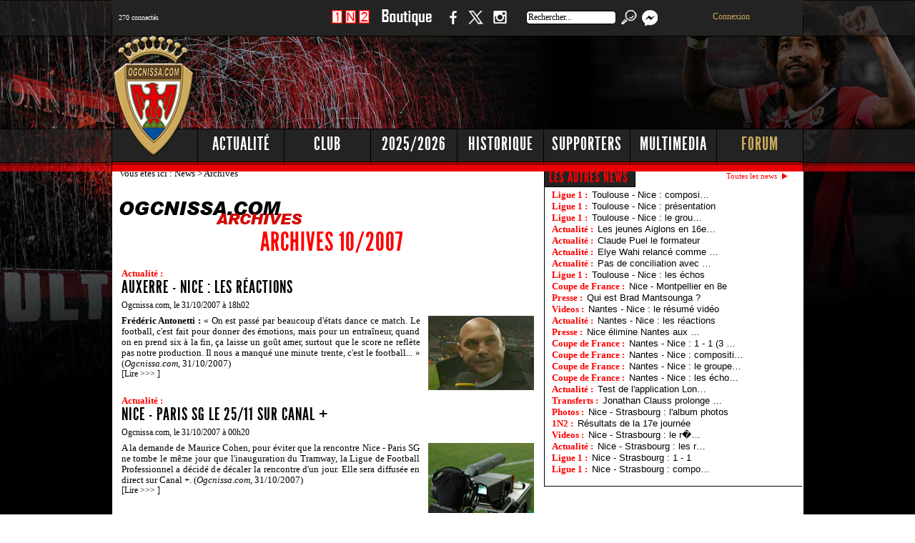

--- FILE ---
content_type: text/html; charset=UTF-8
request_url: https://ogcnissa.com/fr.php?Rubrique=archives&date=10/2007
body_size: 20311
content:
 
<!DOCTYPE html PUBLIC "-//W3C//DTD XHTML 1.0 Transitional//EN" "https://www.w3.org/TR/xhtml1/DTD/xhtml1-transitional.dtd">
<html xmlns="https://www.w3.org/1999/xhtml">
	<head>
	<title>Ogcnissa.com -  OGC Nice Côte d'Azur</title>
	<meta http-equiv="Content-Type" content="text/html;charset=utf-8" />
	
	<meta name="KEYWORDS" content="ogcnissa,ogcnissa.com,ogcnice.fr,OGCN,OGCNICE,OGCNice,OGC nice,OGC Nice,football,football,soccer,calcio,nissart,nissarte,nice,nicea,Nice,nissa,Nissa,cote d'azur,côte d'azur,Gym,OGym,Nice,Niçois, Nicois, supporters, supporters,OGCNICE,OGCN,ogcn,ogcnice,ogcnissa,football,nice,nissa,nissart,ray,flash,macromedia,O.G.C.N,interviews,ogcnice,OGCN,OGCNICE,OGC NICE,nice,ogcn,stats,rouge et noir,division 1,division 2,coupe d'europe,windows media,videos,OGCN,cfa,fff,ballon rond,ogcn,d1,d2,liens foot,om,mp3,video,panorama,radio,french riviera,Ligue 1">
	<meta name="DESCRIPTION" content="Ogcnissa.com - Toute l'actualité de l'OGC Nice Côte d'Azur !">
	<meta name="author" content="Stéphane VENTURA">
	   
	<LINK REL="SHORTCUT ICON" href="https://www.ogcnissa.com/favicon.ico">
	<link rel="alternate" type="application/rss+xml" title="RSS 2.0" href="https://www.ogcnissa.com/rss/rss.xml">
	 <LINK rel="stylesheet" type=text/css href="menu/jquery.tabs.css" media="print, projection, screen">
    <link href="https://www.ogcnissa.com/favicon.ico" rel="shortcut icon" type="image/x-icon">
		<link rel="stylesheet" type="text/css" media="screen" href="/css/common.css">
		<link rel="stylesheet" type="text/css" media="screen" href="/css/footer-gallery.css">	
		<link rel="stylesheet" type="text/css" media="screen" href="/css/slider.css">		
		<link rel="stylesheet" type="text/css" media="screen" href="/css/jquery-ui-1.9.1.custom.css">
		
	<!-- site mobile -->
	<meta name="viewport" content="width=device-width, initial-scale=1.0, maximum-scale=1.0, user-scalable=0">
	<link rel="stylesheet" type="text/css"  href="/css/mobile.css">
	
     <!-- site mobile --> 
		<!-- facebook  -->
		
		<meta property="og:title" content="" />
		<meta property="og:type" content="article" />
		<meta property="og:url" content="https://www.ogcnissa.com/fr.php?Rubrique=articles&id_art=" />
		<meta property="og:image" content="" />
		<meta property="og:description" content="" />
		<meta property="og:site_name" content="Ogcnissa.com" />
		<meta property="fb:admins" content="707238584" />
		<meta property="fb:app_id" content="452205518499432" />
	
		<!-- twitter  -->
		<meta name="twitter:card" content="summary_large_image">
		<meta name="twitter:site" content="Ogcnissa.com - OGC Nice Côte d'Azur">
		<meta name="twitter:title" content="Ogcnissa.com">
		<meta name="twitter:description" content="Site non officiel de l'OGC Nice Côte d'Azur depuis 1997">
		<meta name="twitter:creator" content="@ogcnissa">
		<meta name="twitter:image" content="https://www.ogcnissa.com/fr.php?Rubrique=articles&id_art=">
		
		<!-- Sirdata Consentement RGPD https://cmp.sirdata.io/home -->
		<script type="text/javascript" src="https://cache.consentframework.com/js/pa/25722/c/v2urw/stub" charset="utf-8"></script>
		<script type="text/javascript" src="https://choices.consentframework.com/js/pa/25722/c/v2urw/cmp" charset="utf-8" async></script>
	
		<script type="text/javascript" src="/js/jquery-1.7.2.min.js"></script>
		<script type="text/javascript" src="/js/jquery.infieldlabel.min.js"></script>

		<script type="text/javascript" src="/js/jquery.flexslider-min.js"></script>
		<script type="text/javascript" src="/js/tooltipsy.min.js"></script>
		<script type="text/javascript" src="/js/home.js"></script>
		<script type="text/javascript" src="/js/common.js"></script>
		<script type="text/javascript" src="/js/jquery.tubeplayer.min.js"></script>
		
		<script type="text/javascript" src="/js/jquery.simplyscroll.min.js"></script>
		<script type="text/javascript" src="/js/jquery-ui-1.9.1.custom.min.js"></script>
        <script type="text/javascript" src="/js/tabs.js"></script>
		<script type="text/javascript" src="/js/footer-gallery.js"></script>
			
        <script type="text/javascript" src="/js/flowplayer-3.2.12.min.js"></script>
        <link rel="stylesheet" type="text/css" href="/css/flowplayerstyle.css" />
               
        <script type="text/javascript" src="/js/jquery.colorbox-min.js"></script>
                
        <script src="/js/mediaelement.js"></script>
        
		<script type="text/javascript" src="lightbox/js/jquery.1.2.3.js"></script>
		<script type="text/javascript" src="lightbox/js/jquery.lightbox.js"></script>
		<link rel="stylesheet" type="text/css" href="lightbox/css/jquery.lightbox.css" media="screen" />

		<script type="text/javascript">
		jQuery.noConflict();
		(function($) { 
		  $(function() {
		   $('a.light').lightBox(); 
		   $('a.lightphotos').lightBox();
		  });
		})(jQuery);
		</script>

		<script src="/radio/audio.min.js"></script>
		
	
		<link rel="stylesheet" type="text/css" href="shadowbox/shadowbox.css">
		<script type="text/javascript" src="shadowbox/shadowbox.js"></script>
		
		
		<script type="text/javascript">
			 var opts = {
				 img:["png","jpg","jpeg","gif","bmp"],
          swf:["swf"],
          flv:["flv", "mp4"],
          qt:["dv","mov","moov","movie"],
          wmp:["asf","wm","wmv"],
          qtwmp:["avi","mpg","mpeg"],
          iframe:["asp","aspx","cgi","cfm","htm","html",
                  "jsp","pl","php","php3","php4","php5",
                  "phtml","rb","rhtml","shtml","txt","vbs"]
     };
			 Shadowbox.init({
				  players: ["img", "flv"],
				  ext: opts
			 });
		</script>

 <script>
  audiojs.events.ready(function() {
    var as = audiojs.createAll();
  });
</script>   

	
	<style type="text/css">
BODY 
{scrollbar-face-color: #D20800; scrollbar-shadow-color: #B00000; 
scrollbar-highlight-color: #F99999; scrollbar-3dlight-color: #000000; 
scrollbar-darkshadow-color: #000000; scrollbar-track-color: #232323; 
scrollbar-arrow-color: #000000}
a:hover      { text-decoration: underline }
a:link       { text-decoration: none }
a            { text-decoration: none }


</style>


		<SCRIPT language="Javascript">
			function affich_page($nom,$prenom,$annee) // pour actualiser les stats des fiches de joueurs lorsqu'on selectionne l'onglet
				{ window.location = 'https://www.ogcnissa.com/fiche-' + $nom + '-' + $prenom + '-' + $annee; }
		</SCRIPT>
			

 </head>
		
	<body bgcolor="#000000">
<div class="sitepusher">

	

	<!-- site mobile -->	
			<header>
				<div class="icon">
					<img src="/img/menu-icon.png">
				</div>
				<div class="connectes">
					﻿<font face="Verdana" color="#FFFFFF" size="1">270 connectés</font> 

				</div>
				<div class="logo">
					<a href="ogcnice.htm"><img src="/img/logomobile-ogcnissa.png"></a>
				</div>	
				<div class="facebook">
					<a href="https://www.facebook.com/ogcnissa" target="_blank"><img src="/img/facebook.png"></a>
				</div>
				<div class="twitter">
					<a href="https://twitter.com/ogcnissa" target="_blank"><img src="/img/twitter.png"></a>
				</div>
				<div class="instagram">
					<a href="https://www.instagram.com/ogcnissa/" target="_blank"><img src="/img/instagram.png"></a>
				</div>
				<div class="search">
					<a href="fr.php?Rubrique=search"><img src="/img/search.png"></a>
				</div>
			</header>
				
				<div class="comble"></div>				
				<div class="menu">				
					<a href="fr.php?Rubrique=accueil">Accueil</a>
					<a href="fr.php?Rubrique=news">Actualité</a>
					<a href="fr.php?Rubrique=club">Club</a>
					<a href="fr.php?Rubrique=saison&annee=2026">Saison</a>
					<a href="fr.php?Rubrique=historique">Historique</a>
					<a href="fr.php?Rubrique=supporters">Supporters</a>
					<a href="fr.php?Rubrique=multimedia">Multimedia</a>
					<a href="https://www.ogcnissa.com/forum/">Forum</a>
				</div>
			
	<!-- site mobile -->
	 
		<div id="headerWrapper">
       		<div id="headerContent">
				<div id="externalLinks">
					<ul>
						<li>﻿<font face="Verdana">270 connectés</font> 

						</li>
					</ul>

				</div>
				<div id="socialLinks">
					<ul>
						<li id="pronosLink">
							<a href="https://www.ogcnissa.com/fr.php?Rubrique=jeu1n2" title="Pronos">1 N 2</a>
						</li>
						<li id="boutiqueLink">
							<a href="https://www.ogcnissa.com/fr.php?Rubrique=boutique" title="Boutique">Boutique</a>
						</li>
						<li id="facebookLink">
							<a href="https://www.facebook.com/ogcnissa" target="_blank" title="Suivez nous sur Facebook">Facebook</a>
						</li>
						<li id="twitterLink">
							<a href="https://www.twitter.com/ogcnissa" target="_blank" title="Suivez nous sur Twitter">Twitter</a>
						</li>	                                             
						<li id="instagramLink">
							<a href="https://www.instagram.com/ogcnissa" target="_blank" title="Suivez nous sur Instagram">Instagram</a>
						</li>                  
						<li>
							<form METHOD="get" ACTION="fr.php" TARGET="_self" name="search">
								<input name="Rubrique" type="hidden" value="search">
								<input value="Rechercher..." name="q" id="recherche" title="Rechercher..." onfocus="this.value=''" type="text" />
								<input type="submit" value="" id="headerSearchButton">								
							</form>
						</li>	
						<li id="messageLink">
							<a href="/forum/privmsg.php?folder=inbox"><img src="/forum/templates/subSilver/images/message.png" border="0">
							<sup>
							<span style="background-color:#FF0000;">
														</span>
							</sup>
							</a>
						</li>
						<li id="connexionLink">
						<div align='center'><a href='/forum/login.php'>Connexion</a></div>											
						</li>
					</ul>
				</div>

				<div id="pub728">
		
	
<!-- 728x90 -->
<script async src="https://pagead2.googlesyndication.com/pagead/js/adsbygoogle.js?client=ca-pub-7072147320947455"
     crossorigin="anonymous"></script>
<!-- 728x90 -->
<ins class="adsbygoogle"
     style="display:inline-block;width:730px;height:100px"
     data-ad-client="ca-pub-7072147320947455"
     data-ad-slot="3067777523"></ins>
<script>
     (adsbygoogle = window.adsbygoogle || []).push({});
</script>
			
				</div>
				
				<div id="mainMenu">
					<ul>
						<li>
							<a   class="subMenu" rel="subMenuActualite"  href="fr.php?Rubrique=news" title="Actualité">Actualité</a>
						</li>
						<li>
							<a   class="subMenu" rel="subMenuClub"  href="fr.php?Rubrique=club" title="Club">Club</a>
						</li>
						<li>
							<a   class="subMenu " rel="subMenuSaison"  href="fr.php?Rubrique=saison&annee=2026" title="Saison">2025/2026</a>
						</li>
						<li>
							<a   class="subMenu " rel="subMenuHistorique"  href="fr.php?Rubrique=historique" title="Historique">Historique</a>
						</li>
						<li>
							<a   class="subMenu " rel="subMenuSupporters"  href="fr.php?Rubrique=supporters" title="Supporters">Supporters</a>
						</li>
						<li>
							<a   class="subMenu " rel="subMenuMultimedia"  href="fr.php?Rubrique=multimedia" title="Multimedia">Multimedia</a>
						</li>
						<li>
							<a   class="subMenu " rel="subMenuForum" id="menuForum" href="https://www.ogcnissa.com/forum/" title="Forum">Forum</a>
						</li>
					</ul>
					
				</div>
				<div id="subMenu">
					<ul   id="subMenuActualite">
						<li><a href="fr.php?Rubrique=news" title="News">News</a></li>
						<li><a href="fr.php?Rubrique=championnat" title="Ligue 1">Ligue 1</a></li>
						<li><a href="fr.php?Rubrique=transferts" title="Transferts">Transferts</a></li>
						<li><a href="fr.php?Rubrique=infirmerie" title="Infirmerie">Infirmerie</a></li>
						<li><a href="fr.php?Rubrique=discipline" title="Discipline">Discipline</a></li>
					</ul>
					<ul   id="subMenuClub">
						<li><a href="fr.php?Rubrique=dirigeants" title="Dirigeants">Dirigeants</a></li>
						<li><a href="fr.php?Rubrique=siege" title="Siege">Siege</a></li>
						<li><a href="fr.php?Rubrique=stade" title="Stade du Ray">Stade du Ray</a></li>
						<li><a href="fr.php?Rubrique=allianz" title="Allianz Riviera">Allianz Riviera</a></li>
						<li><a href="fr.php?Rubrique=joueurs" title="Joueurs">Joueurs</a></li>
						<li><a href="fr.php?Rubrique=entraineurs" title="Entraineurs">Entraineurs</a></li>
						<li><a href="fr.php?Rubrique=portraits" title="Portraits">Portraits</a></li>
						<li><a href="fr.php?Rubrique=supporters" title="Supporters">Supporters</a></li>
					</ul>
					<ul   id="subMenuSaison">
						<li><a href="fr.php?Rubrique=championnat&annee=2026" title="Ligue 1">Ligue 1</a></li>
						<li><a href="fr.php?Rubrique=effectif&annee=2026" title="Effectif">Effectif</a></li>
						<li><a href="fr.php?Rubrique=calendrier&annee=2026" title="Calendrier">Calendrier</a></li>
						<li><a href="fr.php?Rubrique=classement&annee=2026" title="Classement">Classement</a></li>
						<li><a href="fr.php?Rubrique=photos&annee=2026" title="Photos">Photos</a></li>
						<li><a href="fr.php?Rubrique=videos&annee=2026" title="Videos">Videos</a></li>
						<li><a href="fr.php?Rubrique=coupefrance&annee=2026" title="Coupe de France">Coupe de France</a></li>
						<li><a href="fr.php?Rubrique=championsleague&annee=2026" title="Champions League">Champions League</a></li>
						<li><a href="fr.php?Rubrique=ligueeuropa&annee=2026" title="Europa League">Europa League</a></li>
					</ul>
					<ul   id="subMenuHistorique">
						<li><a href="fr.php?Rubrique=histoire" title="Histoire">Histoire</a></li>
						<li><a href="fr.php?Rubrique=palmares" title="Palmares">Palmares</a></li>
						<li><a href="fr.php?Rubrique=grands_joueurs" title="Grands Joueurs">Grands Joueurs</a></li>
						<li><a href="fr.php?Rubrique=grands_matches" title="Grands Matches">Grands Matches</a></li>
						<li><a href="fr.php?Rubrique=saisons" title="Saisons">Saisons</a></li>
						<li><a href="fr.php?Rubrique=coupedeurope" title="Coupe d'Europe">Coupe d'Europe</a></li>
						<li><a href="fr.php?Rubrique=coupedefrance" title="Coupe de France">Coupe de France</a></li>
						<li><a href="fr.php?Rubrique=coupedelaligue" title="Coupe de la Ligue">Coupe de la Ligue</a></li>
					</ul>
					<ul   id="subMenuSupporters">
						<li><a href="fr.php?Rubrique=clubsupps" title="Club de supporters">Club des supporters</a></li>
						<li><a href="fr.php?Rubrique=groupes" title="Groupes">Groupes</a></li>
						<li><a href="fr.php?Rubrique=photosgroupes" title="Photos">Photos</a></li>
						<li><a href="fr.php?Rubrique=nissalabella" title="Nissa la bella">Nissa la bella</a></li>
						<li><a href="fr.php?Rubrique=sondages" title="Sondages">Sondages</a></li>
						<li><a href="fr.php?Rubrique=jeux" title="Jeux">Jeux</a></li>
						<li><a href="fr.php?Rubrique=boutique" title="Boutique">Boutique</a></li>
					</ul>
					<ul   id="subMenuMultimedia">
						<li><a href="fr.php?Rubrique=galerie" title="Photos">Photos</a></li>
						<li><a href="fr.php?Rubrique=videossaisons" title="Videos">Videos</a></li>
						<li><a href="fr.php?Rubrique=sons" title="Sons">Sons</a></li>
						<li><a href="fr.php?Rubrique=presse" title="Revue de Presse">Revue de Presse</a></li>
						<li><a href="fr.php?Rubrique=interviews" title="Interview">Interviews</a></li>
						<li><a href="fr.php?Rubrique=fondsecran" title="Fonds d'écran">Fonds d'écran</a></li>
						<li><a href="fr.php?Rubrique=liens" title="Liens">Liens</a></li>
					</ul>
					<ul   id="subMenuForum">
						<li><a href="https://www.ogcnissa.com/forum/profile.php?mode=register" title="Inscription">Inscription</a></li>
						<li><a href="https://www.ogcnissa.com/forum/login.php" title="Connexion">Connexion</a></li>
						<li><a href="https://www.ogcnissa.com/forum/faq.php" title="FAQ">FAQ</a></li>
						<li><a href="https://www.ogcnissa.com/forum/profile.php?mode=editprofile" title="Profil">Profil</a></li>					
						<li><a href="https://www.ogcnissa.com/forum/memberlist.php" title="Liste des membres">Liste des membres</a></li>
						<li><a href="https://www.ogcnissa.com/forum/cal_lite.php" title="Calendrier">Calendrier</a></li>						
						<li><a href="https://www.ogcnissa.com/forum/album.php" title="Album">Album</a></li>
					</ul>
				</div>
                
              
				<div id="languages">

				</div>
				<div id="logo">
					<a href="fr.php?Rubrique=accueil" title="Ogcnissa.com"></a>					
				</div>
             
			</div>
		</div>
        <div id="mainWrapper">
  			<div id="mainContent">
				 <meta http-equiv="Content-Type" content="text/html; charset=ISO-8859-1">

 <div id="centre">

		<div id="principal">
	
			           	
			


<body text="#000000">
 <div style="margin-left:10px">
<table border="0" cellpadding="0" cellspacing="0" width="100%">
  <tr>
      <td width="100%" height="1"><font face="Verdana" size="2">Vous êtes ici : <a href="http://www.ogcnissa.com/fr.php?Rubrique=news">News
            </a>&gt; Archives</font>
    </td>
  </tr>
<tr>
<td>
<div class="inarticle">
<img src="../img/titres/archives.gif">
</div>
<center>
<span style='font-family:LeagueGothicRegular; font-size: 3em; color:red;text-transform: uppercase;font-weight: normal;line-height: 1em;margin-top: 10px;margin-bottom: 0.11363636363636363em;letter-spacing: 1px;'>
ARCHIVES 10/2007</span>
</center>
<br>



<table border="0" cellpadding="3" cellspacing="0" width="100%">
                          <tr> 
                            <td colspan="2"><b><font color="#FF0000" size="2">Actualité :</font><br>
							<span style='font-family:LeagueGothicRegular; font-size: 2em; color:red;text-transform: uppercase;font-weight: normal;line-height: 1em;margin-top: 10px;margin-bottom: 0.11363636363636363em;letter-spacing: 1px;'>
													<a href="articles-5281-actualite-auxerre-nice-les-reactions">Auxerre - Nice : les réactions</a>							</span>
							</b></td>
                          </tr>
                          <tr> 
                            <td>
                           Ogcnissa.com, le 31/10/2007 &#224; 18h02 </td>
                            <td><div align="right"></div></td>
                          </tr>
                          <tr> 
                            <td colspan="2"> 
                              <table border="0" cellpadding="0" cellspacing="0" width="100%">
                                <tr> 
                                  <td width="100%">
								  
								  
                                  <p style="text-align: justify"><font face="Verdana" size="2"><a href="articles-5281-actualite-auxerre-nice-les-reactions"><img src="https://www.ogcnissa.com/images/News/interview_antonetti2.jpg" hspace="10" border="0" align="right"> <b>Frédéric Antonetti :</b> « On est passé par beaucoup d'états dance ce match. Le football, c'est fait pour donner des émotions, mais pour un entraîneur, quand on en prend six à la fin, ça laisse un goût amer, surtout que le score ne reflète pas notre production. Il nous a manqué une minute trente, c'est le football... » (<i>Ogcnissa.com,</i> 31/10/2007)</a></font><br>[<a href="articles-5281-actualite-auxerre-nice-les-reactions">Lire >>> </a>]</font></p>                                                        
                                 </td>
                                </tr>
                              </table>
                              <!-- Tableau intérieur du corps et des comments -->
                            

</td></tr>
</table>



<table border="0" cellpadding="3" cellspacing="0" width="100%">
                          <tr> 
                            <td colspan="2"><b><font color="#FF0000" size="2">Actualité :</font><br>
							<span style='font-family:LeagueGothicRegular; font-size: 2em; color:red;text-transform: uppercase;font-weight: normal;line-height: 1em;margin-top: 10px;margin-bottom: 0.11363636363636363em;letter-spacing: 1px;'>
													<a href="articles-5280-actualite-nice-paris-sg-le-25-11-sur-canal-+">Nice - Paris SG le 25/11 sur Canal +</a>							</span>
							</b></td>
                          </tr>
                          <tr> 
                            <td>
                           Ogcnissa.com, le 31/10/2007 &#224; 00h20 </td>
                            <td><div align="right"></div></td>
                          </tr>
                          <tr> 
                            <td colspan="2"> 
                              <table border="0" cellpadding="0" cellspacing="0" width="100%">
                                <tr> 
                                  <td width="100%">
								  
								  
                                  <p style="text-align: justify"><font face="Verdana" size="2"><a href="articles-5280-actualite-nice-paris-sg-le-25-11-sur-canal-+"><img src="https://www.ogcnissa.com/images/News/television.jpg" hspace="10" border="0" align="right"> A la demande de Maurice Cohen, pour éviter que la rencontre Nice - Paris SG ne tombe le même jour que l'inauguration du Tramway, la Ligue de Football Professionnel a décidé de décaler la rencontre d'un jour. Elle sera diffusée en direct sur Canal +. (<i>Ogcnissa.com,</i> 31/10/2007)</a></font><br>[<a href="articles-5280-actualite-nice-paris-sg-le-25-11-sur-canal-+">Lire >>> </a>]</font></p>                                                        
                                 </td>
                                </tr>
                              </table>
                              <!-- Tableau intérieur du corps et des comments -->
                            

</td></tr>
</table>



<table border="0" cellpadding="3" cellspacing="0" width="100%">
                          <tr> 
                            <td colspan="2"><b><font color="#FF0000" size="2">Presse :</font><br>
							<span style='font-family:LeagueGothicRegular; font-size: 2em; color:red;text-transform: uppercase;font-weight: normal;line-height: 1em;margin-top: 10px;margin-bottom: 0.11363636363636363em;letter-spacing: 1px;'>
													<a href="articles-5279-presse-auxerre-atomise-nice-dans-la-prolongation">Auxerre atomise Nice dans la prolongation</a>							</span>
							</b></td>
                          </tr>
                          <tr> 
                            <td>
                           AFP, le 30/10/2007 &#224; 22h57 </td>
                            <td><div align="right"></div></td>
                          </tr>
                          <tr> 
                            <td colspan="2"> 
                              <table border="0" cellpadding="0" cellspacing="0" width="100%">
                                <tr> 
                                  <td width="100%">
								  
								  
                                  <p style="text-align: justify"><font face="Verdana" size="2"><a href="articles-5279-presse-auxerre-atomise-nice-dans-la-prolongation"><img src="https://www.ogcnissa.com/images/News/auxerre-nice.jpg" hspace="10" border="0" align="right"> Face à Nice (L1) réduit à 10 à la pause, Auxerre (L1) s'est qualifié pour les quarts de finale de la Coupe de la Ligue sur le tard dans un festival offensif (6-2 a.p.) après n'avoir égalisé que dans les arrêts de jeu (2-2) du temps réglementaire, mardi à l'Abbé-Deschamps. (<i>AFP,</i> 30/10/2007)</a></font><br>[<a href="articles-5279-presse-auxerre-atomise-nice-dans-la-prolongation">Lire >>> </a>]</font></p>                                                        
                                 </td>
                                </tr>
                              </table>
                              <!-- Tableau intérieur du corps et des comments -->
                            

</td></tr>
</table>



<table border="0" cellpadding="3" cellspacing="0" width="100%">
                          <tr> 
                            <td colspan="2"><b><font color="#FF0000" size="2">Presse :</font><br>
							<span style='font-family:LeagueGothicRegular; font-size: 2em; color:red;text-transform: uppercase;font-weight: normal;line-height: 1em;margin-top: 10px;margin-bottom: 0.11363636363636363em;letter-spacing: 1px;'>
													<a href="articles-5278-presse-auxerre-revient-de-loin">Auxerre revient de loin</a>							</span>
							</b></td>
                          </tr>
                          <tr> 
                            <td>
                           Football365, le 30/10/2007 &#224; 22h04 </td>
                            <td><div align="right"></div></td>
                          </tr>
                          <tr> 
                            <td colspan="2"> 
                              <table border="0" cellpadding="0" cellspacing="0" width="100%">
                                <tr> 
                                  <td width="100%">
								  
								  
                                  <p style="text-align: justify"><font face="Verdana" size="2"><a href="articles-5278-presse-auxerre-revient-de-loin"><img src="https://www.ogcnissa.com/images/News/auxerre-nice.jpg" hspace="10" border="0" align="right"> Après avoir ouvert le score dès la 5eme minute par l'intermédiaire de leur capitaine Pedretti, les Bourguignons passent tout près de se faire éliminer sur leur terrain. L'AJA était en effet menée (2-1) dans les arrêts de jeu. (<i>Football365,</i> 30/10/2007)</a></font><br>[<a href="articles-5278-presse-auxerre-revient-de-loin">Lire >>> </a>]</font></p>                                                        
                                 </td>
                                </tr>
                              </table>
                              <!-- Tableau intérieur du corps et des comments -->
                            

</td></tr>
</table>



<table border="0" cellpadding="3" cellspacing="0" width="100%">
                          <tr> 
                            <td colspan="2"><b><font color="#FF0000" size="2">Coupe de la Ligue :</font><br>
							<span style='font-family:LeagueGothicRegular; font-size: 2em; color:red;text-transform: uppercase;font-weight: normal;line-height: 1em;margin-top: 10px;margin-bottom: 0.11363636363636363em;letter-spacing: 1px;'>
													<a href="articles-5277-coupe-de-la-ligue-auxerre-nice-6-2-ap">Auxerre - Nice : 6 - 2 ap</a>							</span>
							</b></td>
                          </tr>
                          <tr> 
                            <td>
                           Ogcnissa.com, le 30/10/2007 &#224; 21h47 </td>
                            <td><div align="right"></div></td>
                          </tr>
                          <tr> 
                            <td colspan="2"> 
                              <table border="0" cellpadding="0" cellspacing="0" width="100%">
                                <tr> 
                                  <td width="100%">
								  
								  
                                  <p style="text-align: justify"><font face="Verdana" size="2"><a href="articles-5277-coupe-de-la-ligue-auxerre-nice-6-2-ap"><img src="https://www.ogcnissa.com/images/News/auxerre-nice.jpg" hspace="10" border="0" align="right"> Les Auxerrois ont obtenu leur qualification pour les huitièmes de finale, mardi au stade l'Abbé-Deschamps (6-2, a.p.), mais Auxerre a dû jouer 30 minutes supplémentaires pour venir à bout de courageux Niçois, réduits à 10 pendant 80 minutes (6-2). (<i>Ogcnissa.com,</i> 30/10/2007)</a></font><br>[<a href="articles-5277-coupe-de-la-ligue-auxerre-nice-6-2-ap">Lire >>> </a>]</font></p>                                                        
                                 </td>
                                </tr>
                              </table>
                              <!-- Tableau intérieur du corps et des comments -->
                            

</td></tr>
</table>



<table border="0" cellpadding="3" cellspacing="0" width="100%">
                          <tr> 
                            <td colspan="2"><b><font color="#FF0000" size="2">Coupe de la Ligue :</font><br>
							<span style='font-family:LeagueGothicRegular; font-size: 2em; color:red;text-transform: uppercase;font-weight: normal;line-height: 1em;margin-top: 10px;margin-bottom: 0.11363636363636363em;letter-spacing: 1px;'>
													<a href="https://www.ogcnissa.com/index.php3?Rubrique=saisons/072008/presentations/ligue8e.php3">Auxerre - Nice : présentation</a>							</span>
							</b></td>
                          </tr>
                          <tr> 
                            <td>
                           Ogcnissa.com, le 30/10/2007 &#224; 13h24 </td>
                            <td><div align="right"></div></td>
                          </tr>
                          <tr> 
                            <td colspan="2"> 
                              <table border="0" cellpadding="0" cellspacing="0" width="100%">
                                <tr> 
                                  <td width="100%">
								  
								  
                                  <p style="text-align: justify"><font face="Verdana" size="2"><a href="https://www.ogcnissa.com/index.php3?Rubrique=saisons/072008/presentations/ligue8e.php3"><img src="https://www.ogcnissa.com/images/News/auxerre-nice.jpg" hspace="10" border="0" align="right"> Déplacement en bourgogne pour ce 8e de finale de la Coupe de la Ligue. Les Aiglons auront fort à faire face à une redoutable formation auxerroise en forme en ce moment. C'est avec une longue liste de blessés, dont le dernier en date Lilian Laslandes, que les Aiglons devront batailler pour accéder aux 1/4 de Finale. Présentation... (<i>Ogcnissa.com,</i> 30/10/2007)</a></font><br>[<a href="https://www.ogcnissa.com/index.php3?Rubrique=saisons/072008/presentations/ligue8e.php3">Lire >>></a>]</font></p>                                                        
                                 </td>
                                </tr>
                              </table>
                              <!-- Tableau intérieur du corps et des comments -->
                            

</td></tr>
</table>



<table border="0" cellpadding="3" cellspacing="0" width="100%">
                          <tr> 
                            <td colspan="2"><b><font color="#FF0000" size="2">Infirmerie :</font><br>
							<span style='font-family:LeagueGothicRegular; font-size: 2em; color:red;text-transform: uppercase;font-weight: normal;line-height: 1em;margin-top: 10px;margin-bottom: 0.11363636363636363em;letter-spacing: 1px;'>
													<a href="articles-5275-infirmerie-laslandes-absent-trois-semaines">Laslandes absent trois semaines</a>							</span>
							</b></td>
                          </tr>
                          <tr> 
                            <td>
                           Ogcnissa.com, le 30/10/2007 &#224; 10h15 </td>
                            <td><div align="right"></div></td>
                          </tr>
                          <tr> 
                            <td colspan="2"> 
                              <table border="0" cellpadding="0" cellspacing="0" width="100%">
                                <tr> 
                                  <td width="100%">
								  
								  
                                  <p style="text-align: justify"><font face="Verdana" size="2"><a href="articles-5275-infirmerie-laslandes-absent-trois-semaines"> L'attaquant de l'OGC Nice, Lilian Laslandes, s'est blessé lors de la rencontre de Lorient, où il a du quitter ses camarades à la 48e minutes. Il sera indisponible durant trois semaines en raison d'une élongation au mollet gauche. (<i>Ogcnissa.com,</i> 30/10/2007)</a></font><br>[<a href="articles-5275-infirmerie-laslandes-absent-trois-semaines">Lire >>> </a>]</font></p>                                                        
                                 </td>
                                </tr>
                              </table>
                              <!-- Tableau intérieur du corps et des comments -->
                            

</td></tr>
</table>



<table border="0" cellpadding="3" cellspacing="0" width="100%">
                          <tr> 
                            <td colspan="2"><b><font color="#FF0000" size="2">Coupe de la Ligue :</font><br>
							<span style='font-family:LeagueGothicRegular; font-size: 2em; color:red;text-transform: uppercase;font-weight: normal;line-height: 1em;margin-top: 10px;margin-bottom: 0.11363636363636363em;letter-spacing: 1px;'>
													<a href="articles-5274-coupe-de-la-ligue-auxerre-nice-le-groupe-nicois">Auxerre - Nice : le groupe niçois</a>							</span>
							</b></td>
                          </tr>
                          <tr> 
                            <td>
                           Ogcnissa.com, le 30/10/2007 &#224; 07h55 </td>
                            <td><div align="right"></div></td>
                          </tr>
                          <tr> 
                            <td colspan="2"> 
                              <table border="0" cellpadding="0" cellspacing="0" width="100%">
                                <tr> 
                                  <td width="100%">
								  
								  
                                  <p style="text-align: justify"><font face="Verdana" size="2"><a href="articles-5274-coupe-de-la-ligue-auxerre-nice-le-groupe-nicois"><img src="https://www.ogcnissa.com/images/News/auxerre-nice.jpg" hspace="10" border="0" align="right"> Frédéric Antonetti a communiqué un groupe de 19 joueurs pour le déplacement à Auxerre, mardi (8e de finale de Coupe de la Ligue). Blessé contre Lorient, Laslandes est forfait. (<i>Ogcnissa.com,</i> 30/10/2007)</a></font><br>[<a href="articles-5274-coupe-de-la-ligue-auxerre-nice-le-groupe-nicois">Lire >>> </a>]</font></p>                                                        
                                 </td>
                                </tr>
                              </table>
                              <!-- Tableau intérieur du corps et des comments -->
                            

</td></tr>
</table>



<table border="0" cellpadding="3" cellspacing="0" width="100%">
                          <tr> 
                            <td colspan="2"><b><font color="#FF0000" size="2">1N2 :</font><br>
							<span style='font-family:LeagueGothicRegular; font-size: 2em; color:red;text-transform: uppercase;font-weight: normal;line-height: 1em;margin-top: 10px;margin-bottom: 0.11363636363636363em;letter-spacing: 1px;'>
													<a href="articles-5273-1n2-resultats-de-la-12e-journee">Résultats de la 12e journée</a>							</span>
							</b></td>
                          </tr>
                          <tr> 
                            <td>
                           Ogcnissa.com, le 29/10/2007 &#224; 22h56 </td>
                            <td><div align="right"></div></td>
                          </tr>
                          <tr> 
                            <td colspan="2"> 
                              <table border="0" cellpadding="0" cellspacing="0" width="100%">
                                <tr> 
                                  <td width="100%">
								  
								  
                                  <p style="text-align: justify"><font face="Verdana" size="2"><a href="articles-5273-1n2-resultats-de-la-12e-journee"><img src="https://www.ogcnissa.com/images/News/1n2.jpg" hspace="10" border="0" align="right"> Pour la 12e journée du championnat de France de Ligue 1 2007/2008, le gagnant du 1N2 est "yo31" grace à un score de 8/10. Il remporte une place en première sud pour la prochaine rencontre au stade du Ray, Nice - Sochaux, et gagne par la même le maillot de la période 3 ! (<i>Ogcnissa.com,</i> 29/10/2007)</a></font><br>[<a href="articles-5273-1n2-resultats-de-la-12e-journee">Lire >>> </a>]</font></p>                                                        
                                 </td>
                                </tr>
                              </table>
                              <!-- Tableau intérieur du corps et des comments -->
                            

</td></tr>
</table>



<table border="0" cellpadding="3" cellspacing="0" width="100%">
                          <tr> 
                            <td colspan="2"><b><font color="#FF0000" size="2">Interviews :</font><br>
							<span style='font-family:LeagueGothicRegular; font-size: 2em; color:red;text-transform: uppercase;font-weight: normal;line-height: 1em;margin-top: 10px;margin-bottom: 0.11363636363636363em;letter-spacing: 1px;'>
													<a href="articles-5272-interviews-antonetti-pas-question-de-faire-l-impasse">Antonetti : « Pas question de faire l'impasse ! »</a>							</span>
							</b></td>
                          </tr>
                          <tr> 
                            <td>
                           Ogcnissa.com, le 29/10/2007 &#224; 22h11 </td>
                            <td><div align="right"></div></td>
                          </tr>
                          <tr> 
                            <td colspan="2"> 
                              <table border="0" cellpadding="0" cellspacing="0" width="100%">
                                <tr> 
                                  <td width="100%">
								  
								  
                                  <p style="text-align: justify"><font face="Verdana" size="2"><a href="articles-5272-interviews-antonetti-pas-question-de-faire-l-impasse"><img src="https://www.ogcnissa.com/images/News/interview_antonetti3.jpg" hspace="10" border="0" align="right"> Frédéric Antonetti revient avec nous sur le déplacement à Lorient (0-0) et sur la future rencontre des 8e de finale de la Coupe de la Ligue à Auxerre, demain soir. Interview... (<i>Ogcnissa.com,</i> 29/10/2007)</a></font><br>[<a href="articles-5272-interviews-antonetti-pas-question-de-faire-l-impasse">Lire >>> </a>]</font></p>                                                        
                                 </td>
                                </tr>
                              </table>
                              <!-- Tableau intérieur du corps et des comments -->
                            

</td></tr>
</table>



<table border="0" cellpadding="3" cellspacing="0" width="100%">
                          <tr> 
                            <td colspan="2"><b><font color="#FF0000" size="2">Actualité :</font><br>
							<span style='font-family:LeagueGothicRegular; font-size: 2em; color:red;text-transform: uppercase;font-weight: normal;line-height: 1em;margin-top: 10px;margin-bottom: 0.11363636363636363em;letter-spacing: 1px;'>
													<a href="articles-5271-actualite-lorient-nice-les-reactions">Lorient - Nice : les réactions</a>							</span>
							</b></td>
                          </tr>
                          <tr> 
                            <td>
                           Ogcnissa.com, le 28/10/2007 &#224; 01h04 </td>
                            <td><div align="right"></div></td>
                          </tr>
                          <tr> 
                            <td colspan="2"> 
                              <table border="0" cellpadding="0" cellspacing="0" width="100%">
                                <tr> 
                                  <td width="100%">
								  
								  
                                  <p style="text-align: justify"><font face="Verdana" size="2"><a href="articles-5271-actualite-lorient-nice-les-reactions"><img src="https://www.ogcnissa.com/images/News/interview_antonetti2.jpg" hspace="10" border="0" align="right"> <b>Frédéric Antonetti :</b> « Je suis content pour les joueurs, car on a tellement souffert l’an passé que je ne veux plus recommencer. On a eu trois belles situations dans le premier quart d’heure de la deuxième période mais on peut aussi prendre un but sur coup de pied arrêté, alors... » (<i>Ogcnissa.com,</i> 28/10/2007)</a></font><br>[<a href="articles-5271-actualite-lorient-nice-les-reactions">Lire >>> </a>]</font></p>                                                        
                                 </td>
                                </tr>
                              </table>
                              <!-- Tableau intérieur du corps et des comments -->
                            

</td></tr>
</table>



<table border="0" cellpadding="3" cellspacing="0" width="100%">
                          <tr> 
                            <td colspan="2"><b><font color="#FF0000" size="2">Presse :</font><br>
							<span style='font-family:LeagueGothicRegular; font-size: 2em; color:red;text-transform: uppercase;font-weight: normal;line-height: 1em;margin-top: 10px;margin-bottom: 0.11363636363636363em;letter-spacing: 1px;'>
													<a href="articles-5270-presse-les-merlus-ne-gagnent-toujours-pas">Les Merlus ne gagnent toujours pas</a>							</span>
							</b></td>
                          </tr>
                          <tr> 
                            <td>
                           Football365, le 27/10/2007 &#224; 23h21 </td>
                            <td><div align="right"></div></td>
                          </tr>
                          <tr> 
                            <td colspan="2"> 
                              <table border="0" cellpadding="0" cellspacing="0" width="100%">
                                <tr> 
                                  <td width="100%">
								  
								  
                                  <p style="text-align: justify"><font face="Verdana" size="2"><a href="articles-5270-presse-les-merlus-ne-gagnent-toujours-pas"><img src="https://www.ogcnissa.com/images/News/lorient-nice.jpg" hspace="10" border="0" align="right"> Accroché par les Aiglons au Moustoir, Lorient n’est pas parvenu à quitter sa spirale négative. Les Merlus n’ont plus gagné depuis deux mois et demi. Les Niçois, eux, font une bonne opération. (<i>Football365,</i> 27/10/2007)</a></font><br>[<a href="articles-5270-presse-les-merlus-ne-gagnent-toujours-pas">Lire >>> </a>]</font></p>                                                        
                                 </td>
                                </tr>
                              </table>
                              <!-- Tableau intérieur du corps et des comments -->
                            

</td></tr>
</table>



<table border="0" cellpadding="3" cellspacing="0" width="100%">
                          <tr> 
                            <td colspan="2"><b><font color="#FF0000" size="2">Presse :</font><br>
							<span style='font-family:LeagueGothicRegular; font-size: 2em; color:red;text-transform: uppercase;font-weight: normal;line-height: 1em;margin-top: 10px;margin-bottom: 0.11363636363636363em;letter-spacing: 1px;'>
													<a href="articles-5269-presse-deux-attaques-en-berne">Deux attaques en berne</a>							</span>
							</b></td>
                          </tr>
                          <tr> 
                            <td>
                           Eurosport, le 27/10/2007 &#224; 23h11 </td>
                            <td><div align="right"></div></td>
                          </tr>
                          <tr> 
                            <td colspan="2"> 
                              <table border="0" cellpadding="0" cellspacing="0" width="100%">
                                <tr> 
                                  <td width="100%">
								  
								  
                                  <p style="text-align: justify"><font face="Verdana" size="2"><a href="articles-5269-presse-deux-attaques-en-berne"> Décidément, le 0-0 est un score est à la mode entre Lorient et Nice. Déjà, l'année dernière, les deux formations s'étaient séparées, en Bretagne, sur ce score nul et vierge. C'est encore le cas cette année. Les attaquants se sont fait voler la vedette par des défenses solides. (<i>Eurosport,</i> 27/10/2007)</a></font><br>[<a href="articles-5269-presse-deux-attaques-en-berne">Lire >>> </a>]</font></p>                                                        
                                 </td>
                                </tr>
                              </table>
                              <!-- Tableau intérieur du corps et des comments -->
                            

</td></tr>
</table>



<table border="0" cellpadding="3" cellspacing="0" width="100%">
                          <tr> 
                            <td colspan="2"><b><font color="#FF0000" size="2">Presse :</font><br>
							<span style='font-family:LeagueGothicRegular; font-size: 2em; color:red;text-transform: uppercase;font-weight: normal;line-height: 1em;margin-top: 10px;margin-bottom: 0.11363636363636363em;letter-spacing: 1px;'>
													<a href="articles-5268-presse-les-regrets-lorientais">Les regrets lorientais</a>							</span>
							</b></td>
                          </tr>
                          <tr> 
                            <td>
                           Sport24, le 27/10/2007 &#224; 22h38 </td>
                            <td><div align="right"></div></td>
                          </tr>
                          <tr> 
                            <td colspan="2"> 
                              <table border="0" cellpadding="0" cellspacing="0" width="100%">
                                <tr> 
                                  <td width="100%">
								  
								  
                                  <p style="text-align: justify"><font face="Verdana" size="2"><a href="articles-5268-presse-les-regrets-lorientais"><img src="https://www.ogcnissa.com/images/News/lorient-nice.jpg" hspace="10" border="0" align="right"> Au terme d'un match globalement dominé par les Lorientais, les Merlus ont concédé le nul 0-0 face à Nice. Les hommes de Gourcuff restent dans la deuxième partie de tableau alors que Nice est 7e de Ligue 1. (<i>Sport24,</i> 27/10/2007)</a></font><br>[<a href="articles-5268-presse-les-regrets-lorientais">Lire >>> </a>]</font></p>                                                        
                                 </td>
                                </tr>
                              </table>
                              <!-- Tableau intérieur du corps et des comments -->
                            

</td></tr>
</table>



<table border="0" cellpadding="3" cellspacing="0" width="100%">
                          <tr> 
                            <td colspan="2"><b><font color="#FF0000" size="2">Ligue 1 :</font><br>
							<span style='font-family:LeagueGothicRegular; font-size: 2em; color:red;text-transform: uppercase;font-weight: normal;line-height: 1em;margin-top: 10px;margin-bottom: 0.11363636363636363em;letter-spacing: 1px;'>
													<a href="articles-5267-ligue-1-lorient-nice-0-0">Lorient - Nice : 0 - 0</a>							</span>
							</b></td>
                          </tr>
                          <tr> 
                            <td>
                           Ogcnissa.com, le 27/10/2007 &#224; 22h17 </td>
                            <td><div align="right"></div></td>
                          </tr>
                          <tr> 
                            <td colspan="2"> 
                              <table border="0" cellpadding="0" cellspacing="0" width="100%">
                                <tr> 
                                  <td width="100%">
								  
								  
                                  <p style="text-align: justify"><font face="Verdana" size="2"><a href="articles-5267-ligue-1-lorient-nice-0-0"><img src="https://www.ogcnissa.com/images/News/lorient-nice.jpg" hspace="10" border="0" align="right"> Bon match nul et vierge pour le Gym qui raméne un point de ce déplacement à Lorient, lors de cette rencontre de la 12e journée de L1. Les Aiglons restent 7e au classement. (<i>Ogcnissa.com,</i> 27/10/2007)</a></font><br>[<a href="articles-5267-ligue-1-lorient-nice-0-0">Lire >>> </a>]</font></p>                                                        
                                 </td>
                                </tr>
                              </table>
                              <!-- Tableau intérieur du corps et des comments -->
                            

</td></tr>
</table>



<table border="0" cellpadding="3" cellspacing="0" width="100%">
                          <tr> 
                            <td colspan="2"><b><font color="#FF0000" size="2">Ligue 1 :</font><br>
							<span style='font-family:LeagueGothicRegular; font-size: 2em; color:red;text-transform: uppercase;font-weight: normal;line-height: 1em;margin-top: 10px;margin-bottom: 0.11363636363636363em;letter-spacing: 1px;'>
													<a href="https://www.ogcnissa.com/index.php3?Rubrique=saisons/072008/presentations/12.php3">Lorient - Nice : présentation</a>							</span>
							</b></td>
                          </tr>
                          <tr> 
                            <td>
                           Ogcnissa.com, le 27/10/2007 &#224; 09h30 </td>
                            <td><div align="right"></div></td>
                          </tr>
                          <tr> 
                            <td colspan="2"> 
                              <table border="0" cellpadding="0" cellspacing="0" width="100%">
                                <tr> 
                                  <td width="100%">
								  
								  
                                  <p style="text-align: justify"><font face="Verdana" size="2"><a href="https://www.ogcnissa.com/index.php3?Rubrique=saisons/072008/presentations/12.php3"><img src="https://www.ogcnissa.com/images/News/lorient-nice.jpg" hspace="10" border="0" align="right"> Déplacement en bretagne pour les hommes de Frédéric Antonetti ce soir, au stade du Moustoir du FC Lorient. L'équipe locale est actuellement en perte de vitesse et les Aiglons devront tenter de ramener quelques choses de ce déplacement. Présentation du match... (<i>Ogcnissa.com,</i> 27/10/2007)</a></font><br>[<a href="https://www.ogcnissa.com/index.php3?Rubrique=saisons/072008/presentations/12.php3">Lire >>></a>]</font></p>                                                        
                                 </td>
                                </tr>
                              </table>
                              <!-- Tableau intérieur du corps et des comments -->
                            

</td></tr>
</table>



<table border="0" cellpadding="3" cellspacing="0" width="100%">
                          <tr> 
                            <td colspan="2"><b><font color="#FF0000" size="2">Presse :</font><br>
							<span style='font-family:LeagueGothicRegular; font-size: 2em; color:red;text-transform: uppercase;font-weight: normal;line-height: 1em;margin-top: 10px;margin-bottom: 0.11363636363636363em;letter-spacing: 1px;'>
													<a href="articles-5265-presse-Ça-devient-urgent-pour-lorient">Ça devient urgent pour Lorient</a>							</span>
							</b></td>
                          </tr>
                          <tr> 
                            <td>
                           Football365, le 26/10/2007 &#224; 18h26 </td>
                            <td><div align="right"></div></td>
                          </tr>
                          <tr> 
                            <td colspan="2"> 
                              <table border="0" cellpadding="0" cellspacing="0" width="100%">
                                <tr> 
                                  <td width="100%">
								  
								  
                                  <p style="text-align: justify"><font face="Verdana" size="2"><a href="articles-5265-presse-Ça-devient-urgent-pour-lorient"><img src="https://www.ogcnissa.com/images/News/lorient-nice.jpg" hspace="10" border="0" align="right"> Si Nice est toujours en quête d’une deuxième victoire en déplacement, Lorient doit lui renouer impérativement avec la victoire. Les Merlus n’ont pris que deux points sur les deux derniers mois. (<i>Football365,</i> 26/10/2007)</a></font><br>[<a href="articles-5265-presse-Ça-devient-urgent-pour-lorient">Lire >>> </a>]</font></p>                                                        
                                 </td>
                                </tr>
                              </table>
                              <!-- Tableau intérieur du corps et des comments -->
                            

</td></tr>
</table>



<table border="0" cellpadding="3" cellspacing="0" width="100%">
                          <tr> 
                            <td colspan="2"><b><font color="#FF0000" size="2">Ligue 1 :</font><br>
							<span style='font-family:LeagueGothicRegular; font-size: 2em; color:red;text-transform: uppercase;font-weight: normal;line-height: 1em;margin-top: 10px;margin-bottom: 0.11363636363636363em;letter-spacing: 1px;'>
													<a href="articles-5264-ligue-1-lorient-nice-le-groupe-lorientais">Lorient - Nice : le groupe lorientais</a>							</span>
							</b></td>
                          </tr>
                          <tr> 
                            <td>
                           Ogcnissa.com, le 26/10/2007 &#224; 17h39 </td>
                            <td><div align="right"></div></td>
                          </tr>
                          <tr> 
                            <td colspan="2"> 
                              <table border="0" cellpadding="0" cellspacing="0" width="100%">
                                <tr> 
                                  <td width="100%">
								  
								  
                                  <p style="text-align: justify"><font face="Verdana" size="2"><a href="articles-5264-ligue-1-lorient-nice-le-groupe-lorientais"><img src="https://www.ogcnissa.com/images/News/lorient-nice.jpg" hspace="10" border="0" align="right"> Christian Gourcuff a communiqué un groupe de 19 joueurs retenus pour la réception de Nice, samedi (12eme journée de L1). L'entraîneur lorientais dispose de tout son effectif à l'exception de Dielna, en phase de reprise. (<i>Ogcnissa.com,</i> 26/10/2007)</a></font><br>[<a href="articles-5264-ligue-1-lorient-nice-le-groupe-lorientais">Lire >>> </a>]</font></p>                                                        
                                 </td>
                                </tr>
                              </table>
                              <!-- Tableau intérieur du corps et des comments -->
                            

</td></tr>
</table>



<table border="0" cellpadding="3" cellspacing="0" width="100%">
                          <tr> 
                            <td colspan="2"><b><font color="#FF0000" size="2">Ligue 1 :</font><br>
							<span style='font-family:LeagueGothicRegular; font-size: 2em; color:red;text-transform: uppercase;font-weight: normal;line-height: 1em;margin-top: 10px;margin-bottom: 0.11363636363636363em;letter-spacing: 1px;'>
													<a href="articles-5263-ligue-1-lorient-nice-le-groupe-nicois">Lorient - Nice : le groupe niçois</a>							</span>
							</b></td>
                          </tr>
                          <tr> 
                            <td>
                           Ogcnissa.com, le 26/10/2007 &#224; 17h23 </td>
                            <td><div align="right"></div></td>
                          </tr>
                          <tr> 
                            <td colspan="2"> 
                              <table border="0" cellpadding="0" cellspacing="0" width="100%">
                                <tr> 
                                  <td width="100%">
								  
								  
                                  <p style="text-align: justify"><font face="Verdana" size="2"><a href="articles-5263-ligue-1-lorient-nice-le-groupe-nicois"><img src="https://www.ogcnissa.com/images/News/lorient-nice.jpg" hspace="10" border="0" align="right"> Frédéric Antonetti a communiqué un groupe de 18 joueurs pour le déplacement à Lorient, samedi soir, pour le compte de la 12e journée de L1. Nice est privé de ses deux latéraux Apam et Rool, blessés. Diakité, alité toute la semaine, est également absent. Lloris est en phase de reprise (<i>Ogcnissa.com,</i> 26/10/2007)</a></font><br>[<a href="articles-5263-ligue-1-lorient-nice-le-groupe-nicois">Lire >>> </a>]</font></p>                                                        
                                 </td>
                                </tr>
                              </table>
                              <!-- Tableau intérieur du corps et des comments -->
                            

</td></tr>
</table>



<table border="0" cellpadding="3" cellspacing="0" width="100%">
                          <tr> 
                            <td colspan="2"><b><font color="#FF0000" size="2">Ligue 1 :</font><br>
							<span style='font-family:LeagueGothicRegular; font-size: 2em; color:red;text-transform: uppercase;font-weight: normal;line-height: 1em;margin-top: 10px;margin-bottom: 0.11363636363636363em;letter-spacing: 1px;'>
													<a href="articles-5262-ligue-1-lorient-nice-les-echos">Lorient - Nice : les échos</a>							</span>
							</b></td>
                          </tr>
                          <tr> 
                            <td>
                           Ogcnissa.com, le 26/10/2007 &#224; 17h07 </td>
                            <td><div align="right"></div></td>
                          </tr>
                          <tr> 
                            <td colspan="2"> 
                              <table border="0" cellpadding="0" cellspacing="0" width="100%">
                                <tr> 
                                  <td width="100%">
								  
								  
                                  <p style="text-align: justify"><font face="Verdana" size="2"><a href="articles-5262-ligue-1-lorient-nice-les-echos"><img src="https://www.ogcnissa.com/images/News/lorient-nice.jpg" hspace="10" border="0" align="right"> Le défenseur Onyekachi Apam, sorti face à Metz sur une pointe à la cuisse gauche, souffre d'une petite élongation au quadriceps. Son déplacement à Lorient est plus que compromis. Patrick Barul pourrait le suppléer... (<i>Ogcnissa.com,</i> 26/10/2007)</a></font><br>[<a href="articles-5262-ligue-1-lorient-nice-les-echos">Lire >>> </a>]</font></p>                                                        
                                 </td>
                                </tr>
                              </table>
                              <!-- Tableau intérieur du corps et des comments -->
                            

</td></tr>
</table>



<table border="0" cellpadding="3" cellspacing="0" width="100%">
                          <tr> 
                            <td colspan="2"><b><font color="#FF0000" size="2">Interviews :</font><br>
							<span style='font-family:LeagueGothicRegular; font-size: 2em; color:red;text-transform: uppercase;font-weight: normal;line-height: 1em;margin-top: 10px;margin-bottom: 0.11363636363636363em;letter-spacing: 1px;'>
													<a href="articles-5261-interviews-bakari-kone-la-taille-ne-fait-pas-tout">Bakari Koné : « La taille ne fait pas tout »</a>							</span>
							</b></td>
                          </tr>
                          <tr> 
                            <td>
                           Football365, le 26/10/2007 &#224; 16h56 </td>
                            <td><div align="right"></div></td>
                          </tr>
                          <tr> 
                            <td colspan="2"> 
                              <table border="0" cellpadding="0" cellspacing="0" width="100%">
                                <tr> 
                                  <td width="100%">
								  
								  
                                  <p style="text-align: justify"><font face="Verdana" size="2"><a href="articles-5261-interviews-bakari-kone-la-taille-ne-fait-pas-tout"><img src="https://www.ogcnissa.com/images/photos/joueurs/identites_small/KoneBakari.jpg" hspace="10" border="0" align="right"> Petit par la taille, grand par le talent, Baky Koné réussit comme son club un très bon début de saison. Pour Football365, l’Eléphant de poche fait le tour de son actualité niçoise et ivoirienne. (<i>Football365,</i> 26/10/2007)</a></font><br>[<a href="articles-5261-interviews-bakari-kone-la-taille-ne-fait-pas-tout">Lire >>> </a>]</font></p>                                                        
                                 </td>
                                </tr>
                              </table>
                              <!-- Tableau intérieur du corps et des comments -->
                            

</td></tr>
</table>



<table border="0" cellpadding="3" cellspacing="0" width="100%">
                          <tr> 
                            <td colspan="2"><b><font color="#FF0000" size="2">Partenaires :</font><br>
							<span style='font-family:LeagueGothicRegular; font-size: 2em; color:red;text-transform: uppercase;font-weight: normal;line-height: 1em;margin-top: 10px;margin-bottom: 0.11363636363636363em;letter-spacing: 1px;'>
													<a href="articles-5260-partenaires-confirmer-a-l-exterieur">Confirmer à l'extérieur !</a>							</span>
							</b></td>
                          </tr>
                          <tr> 
                            <td>
                           Ogcnissa.com, le 26/10/2007 &#224; 00h10 </td>
                            <td><div align="right"></div></td>
                          </tr>
                          <tr> 
                            <td colspan="2"> 
                              <table border="0" cellpadding="0" cellspacing="0" width="100%">
                                <tr> 
                                  <td width="100%">
								  
								  
                                  <p style="text-align: justify"><font face="Verdana" size="2"><a href="articles-5260-partenaires-confirmer-a-l-exterieur"><img src="https://www.ogcnissa.com/images/News/nice-lorient.jpg" hspace="10" border="0" align="right"> Intraitable à domicile, Nice a du mal à ramener des points de ses déplacements. Ce samedi, c'est chez l'ancien club de Baky Koné, le FC Lorient, que les Aiglons se rendent. Une victoire permettrait à Nice de cotoyer les hauteurs. Qui va s'imposer ? Misez ! (<i>Ogcnissa.com,</i> 26/10/2007)</a></font><br>[<a href="articles-5260-partenaires-confirmer-a-l-exterieur">Lire >>> </a>]</font></p>                                                        
                                 </td>
                                </tr>
                              </table>
                              <!-- Tableau intérieur du corps et des comments -->
                            

</td></tr>
</table>



<table border="0" cellpadding="3" cellspacing="0" width="100%">
                          <tr> 
                            <td colspan="2"><b><font color="#FF0000" size="2">Photos :</font><br>
							<span style='font-family:LeagueGothicRegular; font-size: 2em; color:red;text-transform: uppercase;font-weight: normal;line-height: 1em;margin-top: 10px;margin-bottom: 0.11363636363636363em;letter-spacing: 1px;'>
													<a href="articles-5258-photos-nice-metz-l-album-photos">Nice - Metz : l'album photos</a>							</span>
							</b></td>
                          </tr>
                          <tr> 
                            <td>
                           Ogcnissa.com, le 23/10/2007 &#224; 21h07 </td>
                            <td><div align="right"></div></td>
                          </tr>
                          <tr> 
                            <td colspan="2"> 
                              <table border="0" cellpadding="0" cellspacing="0" width="100%">
                                <tr> 
                                  <td width="100%">
								  
								  
                                  <p style="text-align: justify"><font face="Verdana" size="2"><a href="articles-5258-photos-nice-metz-l-album-photos"><img src="https://www.ogcnissa.com/images/News/nice-metz.jpg" hspace="10" border="0" align="right"> Retrouvez les photos de la rencontre de la 11e journée de Ligue 1, Nice - Metz, qui s'est terminée sur une victoire niçoise (3-1). 30 photos à découvrir maintenant parmi les autres albums photos de la médiathéque Ogcnissa.com. (<i>Ogcnissa.com,</i> 23/10/2007)</a></font><br>[<a href="articles-5258-photos-nice-metz-l-album-photos">Lire >>> </a>]</font></p>                                                        
                                 </td>
                                </tr>
                              </table>
                              <!-- Tableau intérieur du corps et des comments -->
                            

</td></tr>
</table>



<table border="0" cellpadding="3" cellspacing="0" width="100%">
                          <tr> 
                            <td colspan="2"><b><font color="#FF0000" size="2">1N2 :</font><br>
							<span style='font-family:LeagueGothicRegular; font-size: 2em; color:red;text-transform: uppercase;font-weight: normal;line-height: 1em;margin-top: 10px;margin-bottom: 0.11363636363636363em;letter-spacing: 1px;'>
													<a href="articles-5257-1n2-resultats-de-la-11e-journee">Résultats de la 11e journée</a>							</span>
							</b></td>
                          </tr>
                          <tr> 
                            <td>
                           Ogcnissa.com, le 23/10/2007 &#224; 08h14 </td>
                            <td><div align="right"></div></td>
                          </tr>
                          <tr> 
                            <td colspan="2"> 
                              <table border="0" cellpadding="0" cellspacing="0" width="100%">
                                <tr> 
                                  <td width="100%">
								  
								  
                                  <p style="text-align: justify"><font face="Verdana" size="2"><a href="articles-5257-1n2-resultats-de-la-11e-journee"><img src="https://www.ogcnissa.com/images/News/1n2.jpg" hspace="10" border="0" align="right"> Pour la 11e journée du championnat de France de Ligue 1 2007/2008, le gagnant du 1N2 est "BEù06" grace à un score de 8/10 et une meilleure différence de buts. Il remporte une place en première sud pour la prochaine rencontre au stade du Ray, Nice - Sochaux (<i>Ogcnissa.com,</i> 23/10/2007)</a></font><br>[<a href="articles-5257-1n2-resultats-de-la-11e-journee">Lire >>> </a>]</font></p>                                                        
                                 </td>
                                </tr>
                              </table>
                              <!-- Tableau intérieur du corps et des comments -->
                            

</td></tr>
</table>



<table border="0" cellpadding="3" cellspacing="0" width="100%">
                          <tr> 
                            <td colspan="2"><b><font color="#FF0000" size="2">Wallpaper :</font><br>
							<span style='font-family:LeagueGothicRegular; font-size: 2em; color:red;text-transform: uppercase;font-weight: normal;line-height: 1em;margin-top: 10px;margin-bottom: 0.11363636363636363em;letter-spacing: 1px;'>
													<a href="articles-5254-wallpaper-nice-metz-le-fond-d-ecran">Nice - Metz : le fond d'écran</a>							</span>
							</b></td>
                          </tr>
                          <tr> 
                            <td>
                           Ogcnissa.com, le 23/10/2007 &#224; 00h36 </td>
                            <td><div align="right"></div></td>
                          </tr>
                          <tr> 
                            <td colspan="2"> 
                              <table border="0" cellpadding="0" cellspacing="0" width="100%">
                                <tr> 
                                  <td width="100%">
								  
								  
                                  <p style="text-align: justify"><font face="Verdana" size="2"><a href="articles-5254-wallpaper-nice-metz-le-fond-d-ecran"><img src="https://www.ogcnissa.com/images/download/072008/11_small.jpg" hspace="10" border="0" align="right"> Habillez votre ordinateur aux couleurs du Gym ! Lors de cette saison de Ligue 1, Ogcnissa.com vous propose un fond d'écran de la journée en question. Pour Nice - Metz, de la 11e journée de Ligue 1, la joie du buteur ivoirien Bakari Koné en compagnie de son coéquipier de l'attaque, Lilian Laslandes (<i>Ogcnissa.com,</i> 23/10/2007)</a></font><br>[<a href="articles-5254-wallpaper-nice-metz-le-fond-d-ecran">Lire >>> </a>]</font></p>                                                        
                                 </td>
                                </tr>
                              </table>
                              <!-- Tableau intérieur du corps et des comments -->
                            

</td></tr>
</table>



<table border="0" cellpadding="3" cellspacing="0" width="100%">
                          <tr> 
                            <td colspan="2"><b><font color="#FF0000" size="2">Interviews :</font><br>
							<span style='font-family:LeagueGothicRegular; font-size: 2em; color:red;text-transform: uppercase;font-weight: normal;line-height: 1em;margin-top: 10px;margin-bottom: 0.11363636363636363em;letter-spacing: 1px;'>
													<a href="articles-5259-interviews-cedric-kante-nous-avons-ete-serieux">Cédric Kanté : « Nous avons été sérieux »</a>							</span>
							</b></td>
                          </tr>
                          <tr> 
                            <td>
                           Sport24, le 22/10/2007 &#224; 20h42 </td>
                            <td><div align="right"></div></td>
                          </tr>
                          <tr> 
                            <td colspan="2"> 
                              <table border="0" cellpadding="0" cellspacing="0" width="100%">
                                <tr> 
                                  <td width="100%">
								  
								  
                                  <p style="text-align: justify"><font face="Verdana" size="2"><a href="articles-5259-interviews-cedric-kante-nous-avons-ete-serieux"><img src="https://www.ogcnissa.com/images/photos/joueurs/identites_small/KanteCedric.jpg" hspace="10" border="0" align="right"> Impérial depuis le début de la saison à domicile, Nice s’est de nouveau imposé au Ray contre Metz (3-1). Un résultat que les coéquipiers de Cédric Kanté devront confirmer à l’extérieur. (<i>Sport24,</i> 22/10/2007)</a></font><br>[<a href="articles-5259-interviews-cedric-kante-nous-avons-ete-serieux">Lire >>> </a>]</font></p>                                                        
                                 </td>
                                </tr>
                              </table>
                              <!-- Tableau intérieur du corps et des comments -->
                            

</td></tr>
</table>



<table border="0" cellpadding="3" cellspacing="0" width="100%">
                          <tr> 
                            <td colspan="2"><b><font color="#FF0000" size="2">Presse :</font><br>
							<span style='font-family:LeagueGothicRegular; font-size: 2em; color:red;text-transform: uppercase;font-weight: normal;line-height: 1em;margin-top: 10px;margin-bottom: 0.11363636363636363em;letter-spacing: 1px;'>
													<a href="articles-5256-presse-kone-a-du-sang-froid">Koné a du sang-froid</a>							</span>
							</b></td>
                          </tr>
                          <tr> 
                            <td>
                           L'Equipe, le 21/10/2007 &#224; 13h58 </td>
                            <td><div align="right"></div></td>
                          </tr>
                          <tr> 
                            <td colspan="2"> 
                              <table border="0" cellpadding="0" cellspacing="0" width="100%">
                                <tr> 
                                  <td width="100%">
								  
								  
                                  <p style="text-align: justify"><font face="Verdana" size="2"><a href="articles-5256-presse-kone-a-du-sang-froid"> Voici les notes du journal l'Equipe, pour cette rencontre de la 11e journée de L1, Nice - Metz.<br /> (<i>L'Equipe,</i> 21/10/2007)</a></font><br>[<a href="articles-5256-presse-kone-a-du-sang-froid">Lire >>> </a>]</font></p>                                                        
                                 </td>
                                </tr>
                              </table>
                              <!-- Tableau intérieur du corps et des comments -->
                            

</td></tr>
</table>



<table border="0" cellpadding="3" cellspacing="0" width="100%">
                          <tr> 
                            <td colspan="2"><b><font color="#FF0000" size="2">Presse :</font><br>
							<span style='font-family:LeagueGothicRegular; font-size: 2em; color:red;text-transform: uppercase;font-weight: normal;line-height: 1em;margin-top: 10px;margin-bottom: 0.11363636363636363em;letter-spacing: 1px;'>
													<a href="articles-5255-presse-nice-s’emancipe">Nice s’émancipe</a>							</span>
							</b></td>
                          </tr>
                          <tr> 
                            <td>
                           L'Equipe, le 21/10/2007 &#224; 13h56 </td>
                            <td><div align="right"></div></td>
                          </tr>
                          <tr> 
                            <td colspan="2"> 
                              <table border="0" cellpadding="0" cellspacing="0" width="100%">
                                <tr> 
                                  <td width="100%">
								  
								  
                                  <p style="text-align: justify"><font face="Verdana" size="2"><a href="articles-5255-presse-nice-s’emancipe"> Intraitables à domicile face à de faibles Lorrains, les Aiglons ont enregistré une nouvelle victoire qui les installe dans la première partie du classement. (<i>L'Equipe,</i> 21/10/2007)</a></font><br>[<a href="articles-5255-presse-nice-s’emancipe">Lire >>> </a>]</font></p>                                                        
                                 </td>
                                </tr>
                              </table>
                              <!-- Tableau intérieur du corps et des comments -->
                            

</td></tr>
</table>



<table border="0" cellpadding="3" cellspacing="0" width="100%">
                          <tr> 
                            <td colspan="2"><b><font color="#FF0000" size="2">Videos :</font><br>
							<span style='font-family:LeagueGothicRegular; font-size: 2em; color:red;text-transform: uppercase;font-weight: normal;line-height: 1em;margin-top: 10px;margin-bottom: 0.11363636363636363em;letter-spacing: 1px;'>
													<a href="articles-5253-videos-nice-metz-les-buts-nicois">Nice - Metz : les buts niçois</a>							</span>
							</b></td>
                          </tr>
                          <tr> 
                            <td>
                           Ogcnissa.com, le 21/10/2007 &#224; 11h39 </td>
                            <td><div align="right"></div></td>
                          </tr>
                          <tr> 
                            <td colspan="2"> 
                              <table border="0" cellpadding="0" cellspacing="0" width="100%">
                                <tr> 
                                  <td width="100%">
								  
								  
                                  <p style="text-align: justify"><font face="Verdana" size="2"><a href="articles-5253-videos-nice-metz-les-buts-nicois"><img src="https://www.ogcnissa.com/images/News/kone_joie8.jpg" hspace="10" border="0" align="right"> Retrouvez les videos des buts marqués par Bakari Koné et Cédric Kanté lors de cette rencontre de la 11e journée de Ligue 1 2007/2008, Nice - Metz, qui s'est terminée par une victoire niçoise (3-1). (<i>Ogcnissa.com,</i> 21/10/2007)</a></font><br>[<a href="articles-5253-videos-nice-metz-les-buts-nicois">Lire >>> </a>]</font></p>                                                        
                                 </td>
                                </tr>
                              </table>
                              <!-- Tableau intérieur du corps et des comments -->
                            

</td></tr>
</table>



<table border="0" cellpadding="3" cellspacing="0" width="100%">
                          <tr> 
                            <td colspan="2"><b><font color="#FF0000" size="2">Actualité :</font><br>
							<span style='font-family:LeagueGothicRegular; font-size: 2em; color:red;text-transform: uppercase;font-weight: normal;line-height: 1em;margin-top: 10px;margin-bottom: 0.11363636363636363em;letter-spacing: 1px;'>
													<a href="articles-5252-actualite-nice-metz-les-reactions">Nice - Metz : les réactions</a>							</span>
							</b></td>
                          </tr>
                          <tr> 
                            <td>
                           Ogcnissa.com, le 21/10/2007 &#224; 09h25 </td>
                            <td><div align="right"></div></td>
                          </tr>
                          <tr> 
                            <td colspan="2"> 
                              <table border="0" cellpadding="0" cellspacing="0" width="100%">
                                <tr> 
                                  <td width="100%">
								  
								  
                                  <p style="text-align: justify"><font face="Verdana" size="2"><a href="articles-5252-actualite-nice-metz-les-reactions"><img src="https://www.ogcnissa.com/images/News/interview_antonetti3.jpg" hspace="10" border="0" align="right"> <b>Frédéric Antonetti :</b> « On a fait un bon match malgré une entame difficile. Le premier quart d'heure, nous avons été surpris à cause d'un manque de repères. Ensuite, le but de Baky nous a libérés. C'est satisfaisant... » (<i>Ogcnissa.com,</i> 21/10/2007)</a></font><br>[<a href="articles-5252-actualite-nice-metz-les-reactions">Lire >>> </a>]</font></p>                                                        
                                 </td>
                                </tr>
                              </table>
                              <!-- Tableau intérieur du corps et des comments -->
                            

</td></tr>
</table>



<table border="0" cellpadding="3" cellspacing="0" width="100%">
                          <tr> 
                            <td colspan="2"><b><font color="#FF0000" size="2">Presse :</font><br>
							<span style='font-family:LeagueGothicRegular; font-size: 2em; color:red;text-transform: uppercase;font-weight: normal;line-height: 1em;margin-top: 10px;margin-bottom: 0.11363636363636363em;letter-spacing: 1px;'>
													<a href="articles-5251-presse-nice-sans-forcer">Nice sans forcer</a>							</span>
							</b></td>
                          </tr>
                          <tr> 
                            <td>
                           Football365, le 20/10/2007 &#224; 19h50 </td>
                            <td><div align="right"></div></td>
                          </tr>
                          <tr> 
                            <td colspan="2"> 
                              <table border="0" cellpadding="0" cellspacing="0" width="100%">
                                <tr> 
                                  <td width="100%">
								  
								  
                                  <p style="text-align: justify"><font face="Verdana" size="2"><a href="articles-5251-presse-nice-sans-forcer"><img src="https://www.ogcnissa.com/images/News/nice-metz.jpg" hspace="10" border="0" align="right"> Les Aiglons n’ont pas eu à s’employer pour préserver leur invincibilité à domicile. Face à une équipe messine techniquement limitée, les hommes d’Antonetti ont su s’appuyer sur l’efficacité de Koné. (<i>Football365,</i> 20/10/2007)</a></font><br>[<a href="articles-5251-presse-nice-sans-forcer">Lire >>> </a>]</font></p>                                                        
                                 </td>
                                </tr>
                              </table>
                              <!-- Tableau intérieur du corps et des comments -->
                            

</td></tr>
</table>



<table border="0" cellpadding="3" cellspacing="0" width="100%">
                          <tr> 
                            <td colspan="2"><b><font color="#FF0000" size="2">Presse :</font><br>
							<span style='font-family:LeagueGothicRegular; font-size: 2em; color:red;text-transform: uppercase;font-weight: normal;line-height: 1em;margin-top: 10px;margin-bottom: 0.11363636363636363em;letter-spacing: 1px;'>
													<a href="articles-5250-presse-les-aiglons-s-envolent">Les Aiglons s'envolent</a>							</span>
							</b></td>
                          </tr>
                          <tr> 
                            <td>
                           Eurosport, le 20/10/2007 &#224; 19h05 </td>
                            <td><div align="right"></div></td>
                          </tr>
                          <tr> 
                            <td colspan="2"> 
                              <table border="0" cellpadding="0" cellspacing="0" width="100%">
                                <tr> 
                                  <td width="100%">
								  
								  
                                  <p style="text-align: justify"><font face="Verdana" size="2"><a href="articles-5250-presse-les-aiglons-s-envolent"> Dominateurs de bout en bout, les Niçois s'imposent logiquement face à une formation messine pas assez ambitieuse pour espérer gagner au Stade du Ray, citadelle imprenable depuis dix mois. (<i>Eurosport,</i> 20/10/2007)</a></font><br>[<a href="articles-5250-presse-les-aiglons-s-envolent">Lire >>> </a>]</font></p>                                                        
                                 </td>
                                </tr>
                              </table>
                              <!-- Tableau intérieur du corps et des comments -->
                            

</td></tr>
</table>



<table border="0" cellpadding="3" cellspacing="0" width="100%">
                          <tr> 
                            <td colspan="2"><b><font color="#FF0000" size="2">Presse :</font><br>
							<span style='font-family:LeagueGothicRegular; font-size: 2em; color:red;text-transform: uppercase;font-weight: normal;line-height: 1em;margin-top: 10px;margin-bottom: 0.11363636363636363em;letter-spacing: 1px;'>
													<a href="articles-5249-presse-les-aiglons-assurent">Les Aiglons assurent</a>							</span>
							</b></td>
                          </tr>
                          <tr> 
                            <td>
                           Sport24, le 20/10/2007 &#224; 18h54 </td>
                            <td><div align="right"></div></td>
                          </tr>
                          <tr> 
                            <td colspan="2"> 
                              <table border="0" cellpadding="0" cellspacing="0" width="100%">
                                <tr> 
                                  <td width="100%">
								  
								  
                                  <p style="text-align: justify"><font face="Verdana" size="2"><a href="articles-5249-presse-les-aiglons-assurent"><img src="https://www.ogcnissa.com/images/News/nice-metz.jpg" hspace="10" border="0" align="right"> Les Niçois font une belle opération en s'imposant 3-1 face à Metz, ce qui leur permet de se hisser à la 7e place de L1. Grâce notamment à un doublé de Koné, les Aiglons font plonger les Messins dans les bas-fonds du classement de Ligue 1. (<i>Sport24,</i> 20/10/2007)</a></font><br>[<a href="articles-5249-presse-les-aiglons-assurent">Lire >>> </a>]</font></p>                                                        
                                 </td>
                                </tr>
                              </table>
                              <!-- Tableau intérieur du corps et des comments -->
                            

</td></tr>
</table>



<table border="0" cellpadding="3" cellspacing="0" width="100%">
                          <tr> 
                            <td colspan="2"><b><font color="#FF0000" size="2">Ligue 1 :</font><br>
							<span style='font-family:LeagueGothicRegular; font-size: 2em; color:red;text-transform: uppercase;font-weight: normal;line-height: 1em;margin-top: 10px;margin-bottom: 0.11363636363636363em;letter-spacing: 1px;'>
													<a href="articles-5248-ligue-1-nice-metz-3-1">Nice - Metz : 3 - 1</a>							</span>
							</b></td>
                          </tr>
                          <tr> 
                            <td>
                           Ogcnissa.com, le 20/10/2007 &#224; 18h16 </td>
                            <td><div align="right"></div></td>
                          </tr>
                          <tr> 
                            <td colspan="2"> 
                              <table border="0" cellpadding="0" cellspacing="0" width="100%">
                                <tr> 
                                  <td width="100%">
								  
								  
                                  <p style="text-align: justify"><font face="Verdana" size="2"><a href="articles-5248-ligue-1-nice-metz-3-1"><img src="https://www.ogcnissa.com/images/News/nice-metz.jpg" hspace="10" border="0" align="right"> Belle victoire du Gym 3 buts à 1 contre le FC Metz, cet après-midi, pour le compte de la 11e journée de L1. Un doublé de Bakari Koné et une tête de Kanté donne une large victoire aux Aiglons, les messins réduisant le score en fin de match. Nice monte à la 7e place ! (<i>Ogcnissa.com,</i> 20/10/2007)</a></font><br>[<a href="articles-5248-ligue-1-nice-metz-3-1">Lire >>> </a>]</font></p>                                                        
                                 </td>
                                </tr>
                              </table>
                              <!-- Tableau intérieur du corps et des comments -->
                            

</td></tr>
</table>



<table border="0" cellpadding="3" cellspacing="0" width="100%">
                          <tr> 
                            <td colspan="2"><b><font color="#FF0000" size="2">Ligue 1 :</font><br>
							<span style='font-family:LeagueGothicRegular; font-size: 2em; color:red;text-transform: uppercase;font-weight: normal;line-height: 1em;margin-top: 10px;margin-bottom: 0.11363636363636363em;letter-spacing: 1px;'>
													<a href="https://www.ogcnissa.com/index.php3?Rubrique=saisons/072008/presentations/11.php3">Nice - Metz : Présentation du match</a>							</span>
							</b></td>
                          </tr>
                          <tr> 
                            <td>
                           Ogcnissa.com, le 20/10/2007 &#224; 08h14 </td>
                            <td><div align="right"></div></td>
                          </tr>
                          <tr> 
                            <td colspan="2"> 
                              <table border="0" cellpadding="0" cellspacing="0" width="100%">
                                <tr> 
                                  <td width="100%">
								  
								  
                                  <p style="text-align: justify"><font face="Verdana" size="2"><a href="https://www.ogcnissa.com/index.php3?Rubrique=saisons/072008/presentations/11.php3"><img src="https://www.ogcnissa.com/images/News/nice-metz.jpg" hspace="10" border="0" align="right"> Objectif victoire cet après midi (16h) pour Nice au Stade du Ray, face à la lanterne rouge messine. Les Aiglons retrouvent Koné, Rool et Hognon pour repartir de l'avant après la défaite du Mans. Présentation du match... (<i>Ogcnissa.com,</i> 20/10/2007)</a></font><br>[<a href="https://www.ogcnissa.com/index.php3?Rubrique=saisons/072008/presentations/11.php3">Lire >>></a>]</font></p>                                                        
                                 </td>
                                </tr>
                              </table>
                              <!-- Tableau intérieur du corps et des comments -->
                            

</td></tr>
</table>



<table border="0" cellpadding="3" cellspacing="0" width="100%">
                          <tr> 
                            <td colspan="2"><b><font color="#FF0000" size="2">Presse :</font><br>
							<span style='font-family:LeagueGothicRegular; font-size: 2em; color:red;text-transform: uppercase;font-weight: normal;line-height: 1em;margin-top: 10px;margin-bottom: 0.11363636363636363em;letter-spacing: 1px;'>
													<a href="articles-5246-presse-nice-fait-peur-au-ray">Nice fait peur au Ray</a>							</span>
							</b></td>
                          </tr>
                          <tr> 
                            <td>
                           Football365, le 19/10/2007 &#224; 22h21 </td>
                            <td><div align="right"></div></td>
                          </tr>
                          <tr> 
                            <td colspan="2"> 
                              <table border="0" cellpadding="0" cellspacing="0" width="100%">
                                <tr> 
                                  <td width="100%">
								  
								  
                                  <p style="text-align: justify"><font face="Verdana" size="2"><a href="articles-5246-presse-nice-fait-peur-au-ray"><img src="https://www.ogcnissa.com/images/News/nice-metz.jpg" hspace="10" border="0" align="right"> Battu deux fois de suite en déplacement, Nice reste toutefois l’une des meilleures équipes à domicile où il reste sur deux victoires. Objectif la passe de trois face à Metz, toujours lanterne rouge. (<i>Football365,</i> 19/10/2007)</a></font><br>[<a href="articles-5246-presse-nice-fait-peur-au-ray">Lire >>> </a>]</font></p>                                                        
                                 </td>
                                </tr>
                              </table>
                              <!-- Tableau intérieur du corps et des comments -->
                            

</td></tr>
</table>



<table border="0" cellpadding="3" cellspacing="0" width="100%">
                          <tr> 
                            <td colspan="2"><b><font color="#FF0000" size="2">Ligue 1 :</font><br>
							<span style='font-family:LeagueGothicRegular; font-size: 2em; color:red;text-transform: uppercase;font-weight: normal;line-height: 1em;margin-top: 10px;margin-bottom: 0.11363636363636363em;letter-spacing: 1px;'>
													<a href="articles-5245-ligue-1-nice-metz-le-groupe-messin">Nice - Metz : le groupe messin</a>							</span>
							</b></td>
                          </tr>
                          <tr> 
                            <td>
                           Ogcnissa.com, le 19/10/2007 &#224; 22h10 </td>
                            <td><div align="right"></div></td>
                          </tr>
                          <tr> 
                            <td colspan="2"> 
                              <table border="0" cellpadding="0" cellspacing="0" width="100%">
                                <tr> 
                                  <td width="100%">
								  
								  
                                  <p style="text-align: justify"><font face="Verdana" size="2"><a href="articles-5245-ligue-1-nice-metz-le-groupe-messin"><img src="https://www.ogcnissa.com/images/News/nice-metz.jpg" hspace="10" border="0" align="right"> Francis De Taddeo a communiqué les 17 joueurs retenus pour se déplacer à Nice (11e journée de L1). Cissé et Belson font leur retour, Gueye et François sont eux suspendus. Oumar Pouye et Kyoun Yung Ou apparaissent pour la première fois dans le groupe. (<i>Ogcnissa.com,</i> 19/10/2007)</a></font><br>[<a href="articles-5245-ligue-1-nice-metz-le-groupe-messin">Lire >>> </a>]</font></p>                                                        
                                 </td>
                                </tr>
                              </table>
                              <!-- Tableau intérieur du corps et des comments -->
                            

</td></tr>
</table>



<table border="0" cellpadding="3" cellspacing="0" width="100%">
                          <tr> 
                            <td colspan="2"><b><font color="#FF0000" size="2">Ligue 1 :</font><br>
							<span style='font-family:LeagueGothicRegular; font-size: 2em; color:red;text-transform: uppercase;font-weight: normal;line-height: 1em;margin-top: 10px;margin-bottom: 0.11363636363636363em;letter-spacing: 1px;'>
													<a href="articles-5244-ligue-1-nice-metz-le-groupe-nicois">Nice - Metz : le groupe niçois</a>							</span>
							</b></td>
                          </tr>
                          <tr> 
                            <td>
                           Ogcnissa.com, le 19/10/2007 &#224; 22h08 </td>
                            <td><div align="right"></div></td>
                          </tr>
                          <tr> 
                            <td colspan="2"> 
                              <table border="0" cellpadding="0" cellspacing="0" width="100%">
                                <tr> 
                                  <td width="100%">
								  
								  
                                  <p style="text-align: justify"><font face="Verdana" size="2"><a href="articles-5244-ligue-1-nice-metz-le-groupe-nicois"><img src="https://www.ogcnissa.com/images/News/nice-metz.jpg" hspace="10" border="0" align="right"> Frédéric Antonetti a communiqué les 18 joueurs retenus pour la venue de Metz (11e journée de L1). Laslandes, Rool, Koné et Hognon reviennent, Lloris est forfait. (<i>Ogcnissa.com,</i> 19/10/2007)</a></font><br>[<a href="articles-5244-ligue-1-nice-metz-le-groupe-nicois">Lire >>> </a>]</font></p>                                                        
                                 </td>
                                </tr>
                              </table>
                              <!-- Tableau intérieur du corps et des comments -->
                            

</td></tr>
</table>



<table border="0" cellpadding="3" cellspacing="0" width="100%">
                          <tr> 
                            <td colspan="2"><b><font color="#FF0000" size="2">Partenaires :</font><br>
							<span style='font-family:LeagueGothicRegular; font-size: 2em; color:red;text-transform: uppercase;font-weight: normal;line-height: 1em;margin-top: 10px;margin-bottom: 0.11363636363636363em;letter-spacing: 1px;'>
													<a href="articles-5243-partenaires-victoire-importante">Victoire importante !</a>							</span>
							</b></td>
                          </tr>
                          <tr> 
                            <td>
                           Ogcnissa.com, le 19/10/2007 &#224; 17h43 </td>
                            <td><div align="right"></div></td>
                          </tr>
                          <tr> 
                            <td colspan="2"> 
                              <table border="0" cellpadding="0" cellspacing="0" width="100%">
                                <tr> 
                                  <td width="100%">
								  
								  
                                  <p style="text-align: justify"><font face="Verdana" size="2"><a href="articles-5243-partenaires-victoire-importante"><img src="https://www.ogcnissa.com/images/News/nice-metz.jpg" hspace="10" border="0" align="right"> C'est le retour de la Ligue 1 ce week-end, après la trêve internationale. Le Gym accueil la lanterne rouge, le FC Metz. Un match à gagner absoluement pour rester dans la première partie du tableau et distancer un autre candidat au maintien. Mais les messins tenteront de ne pas repartir bredouille du stade du Ray. Qui va s'imposer ? Misez ! (<i>Ogcnissa.com,</i> 19/10/2007)</a></font><br>[<a href="articles-5243-partenaires-victoire-importante">Lire >>> </a>]</font></p>                                                        
                                 </td>
                                </tr>
                              </table>
                              <!-- Tableau intérieur du corps et des comments -->
                            

</td></tr>
</table>



<table border="0" cellpadding="3" cellspacing="0" width="100%">
                          <tr> 
                            <td colspan="2"><b><font color="#FF0000" size="2">Actualité :</font><br>
							<span style='font-family:LeagueGothicRegular; font-size: 2em; color:red;text-transform: uppercase;font-weight: normal;line-height: 1em;margin-top: 10px;margin-bottom: 0.11363636363636363em;letter-spacing: 1px;'>
													<a href="articles-5242-actualite-nice-metz-les-echos">Nice - Metz : Les échos</a>							</span>
							</b></td>
                          </tr>
                          <tr> 
                            <td>
                           Ogcnissa.com, le 19/10/2007 &#224; 17h23 </td>
                            <td><div align="right"></div></td>
                          </tr>
                          <tr> 
                            <td colspan="2"> 
                              <table border="0" cellpadding="0" cellspacing="0" width="100%">
                                <tr> 
                                  <td width="100%">
								  
								  
                                  <p style="text-align: justify"><font face="Verdana" size="2"><a href="articles-5242-actualite-nice-metz-les-echos"><img src="https://www.ogcnissa.com/images/News/nice-metz.jpg" hspace="10" border="0" align="right"> L'attaquant international ivoirien Baky Koné et le latéral gauche Cyril Rool qui avaient été victimes d'une déchirure respectivement à la cuisse et à l'adducteur le 22 septembre dernier lors du match Nice-ASSE (3-0, 9e j.) sont rétablis et pourraient faire leur rentrée. Il en est de même pour le défenseur central Vincent Hognon, après une tendinite au genou. (<i>Ogcnissa.com,</i> 19/10/2007)</a></font><br>[<a href="articles-5242-actualite-nice-metz-les-echos">Lire >>> </a>]</font></p>                                                        
                                 </td>
                                </tr>
                              </table>
                              <!-- Tableau intérieur du corps et des comments -->
                            

</td></tr>
</table>



<table border="0" cellpadding="3" cellspacing="0" width="100%">
                          <tr> 
                            <td colspan="2"><b><font color="#FF0000" size="2">Interviews :</font><br>
							<span style='font-family:LeagueGothicRegular; font-size: 2em; color:red;text-transform: uppercase;font-weight: normal;line-height: 1em;margin-top: 10px;margin-bottom: 0.11363636363636363em;letter-spacing: 1px;'>
													<a href="articles-5241-interviews-cyril-rool-notre-salut-passe-par-le-ray">Cyril Rool : « Notre salut passe par le Ray »</a>							</span>
							</b></td>
                          </tr>
                          <tr> 
                            <td>
                           Ogcnissa.com, le 17/10/2007 &#224; 13h24 </td>
                            <td><div align="right"></div></td>
                          </tr>
                          <tr> 
                            <td colspan="2"> 
                              <table border="0" cellpadding="0" cellspacing="0" width="100%">
                                <tr> 
                                  <td width="100%">
								  
								  
                                  <p style="text-align: justify"><font face="Verdana" size="2"><a href="articles-5241-interviews-cyril-rool-notre-salut-passe-par-le-ray"><img src="https://www.ogcnissa.com/images/photos/joueurs/identites_small/RoolCyril.jpg" hspace="10" border="0" align="right"> Sortie sur blessure (adducteurs) lors de la réception de l’AS St-Etienne, Cyril Rool est de retour  à l’entraînement après 3 semaines d'absence. Il a maintenant soif de ballon et attend avec impatience la réception de Metz samedi à 16h, pour le compte de la 11e journée de L1 (<i>Ogcnissa.com,</i> 17/10/2007)</a></font><br>[<a href="articles-5241-interviews-cyril-rool-notre-salut-passe-par-le-ray">Lire >>> </a>]</font></p>                                                        
                                 </td>
                                </tr>
                              </table>
                              <!-- Tableau intérieur du corps et des comments -->
                            

</td></tr>
</table>



<table border="0" cellpadding="3" cellspacing="0" width="100%">
                          <tr> 
                            <td colspan="2"><b><font color="#FF0000" size="2">Transferts :</font><br>
							<span style='font-family:LeagueGothicRegular; font-size: 2em; color:red;text-transform: uppercase;font-weight: normal;line-height: 1em;margin-top: 10px;margin-bottom: 0.11363636363636363em;letter-spacing: 1px;'>
													<a href="articles-5240-transferts-efe-ambrose-a-l-essai">Efe Ambrose à l'essai</a>							</span>
							</b></td>
                          </tr>
                          <tr> 
                            <td>
                           Football365, le 15/10/2007 &#224; 20h24 </td>
                            <td><div align="right"></div></td>
                          </tr>
                          <tr> 
                            <td colspan="2"> 
                              <table border="0" cellpadding="0" cellspacing="0" width="100%">
                                <tr> 
                                  <td width="100%">
								  
								  
                                  <p style="text-align: justify"><font face="Verdana" size="2"><a href="articles-5240-transferts-efe-ambrose-a-l-essai"> Après un essai resté sans suite à Rennes en août dernier, le défenseur nigérian Efe Ambrose s'entraîne avec l'OGC Nice depuis lundi. (<i>Football365,</i> 15/10/2007)</a></font><br>[<a href="articles-5240-transferts-efe-ambrose-a-l-essai">Lire >>> </a>]</font></p>                                                        
                                 </td>
                                </tr>
                              </table>
                              <!-- Tableau intérieur du corps et des comments -->
                            

</td></tr>
</table>



<table border="0" cellpadding="3" cellspacing="0" width="100%">
                          <tr> 
                            <td colspan="2"><b><font color="#FF0000" size="2">Presse :</font><br>
							<span style='font-family:LeagueGothicRegular; font-size: 2em; color:red;text-transform: uppercase;font-weight: normal;line-height: 1em;margin-top: 10px;margin-bottom: 0.11363636363636363em;letter-spacing: 1px;'>
													<a href="articles-5239-presse-conserver-son-calme">Conserver son calme</a>							</span>
							</b></td>
                          </tr>
                          <tr> 
                            <td>
                           Football365, le 13/10/2007 &#224; 19h42 </td>
                            <td><div align="right"></div></td>
                          </tr>
                          <tr> 
                            <td colspan="2"> 
                              <table border="0" cellpadding="0" cellspacing="0" width="100%">
                                <tr> 
                                  <td width="100%">
								  
								  
                                  <p style="text-align: justify"><font face="Verdana" size="2"><a href="articles-5239-presse-conserver-son-calme"><img src="https://www.ogcnissa.com/images/News/logo_ogcnice.gif" hspace="10" border="0" align="right"> Club habitué ces derniers mois aux soubresauts sportifs et administratifs,  Nice, grâce à un bon début de saison, baigne dans un calme nouveau. Même les absences de Koné et Lloris n’agitent personne. (<i>Football365,</i> 13/10/2007)</a></font><br>[<a href="articles-5239-presse-conserver-son-calme">Lire >>> </a>]</font></p>                                                        
                                 </td>
                                </tr>
                              </table>
                              <!-- Tableau intérieur du corps et des comments -->
                            

</td></tr>
</table>



<table border="0" cellpadding="3" cellspacing="0" width="100%">
                          <tr> 
                            <td colspan="2"><b><font color="#FF0000" size="2">Actualité :</font><br>
							<span style='font-family:LeagueGothicRegular; font-size: 2em; color:red;text-transform: uppercase;font-weight: normal;line-height: 1em;margin-top: 10px;margin-bottom: 0.11363636363636363em;letter-spacing: 1px;'>
													<a href="articles-5238-actualite-le-projet-du-grand-stade-vote">Le projet du grand stade voté</a>							</span>
							</b></td>
                          </tr>
                          <tr> 
                            <td>
                           Ogcnissa.com, le 13/10/2007 &#224; 10h22 </td>
                            <td><div align="right"></div></td>
                          </tr>
                          <tr> 
                            <td colspan="2"> 
                              <table border="0" cellpadding="0" cellspacing="0" width="100%">
                                <tr> 
                                  <td width="100%">
								  
								  
                                  <p style="text-align: justify"><font face="Verdana" size="2"><a href="articles-5238-actualite-le-projet-du-grand-stade-vote"><img src="https://www.ogcnissa.com/images/News/grandstade_small2.jpg" hspace="10" border="0" align="right"> « Le grand stade est sauf ! ». C’est par ces mots que le Sénateur-Maire de Nice, Jacques Peyrat, a conclu la délibération hier matin au conseil Municipal. Seul la gauche niçoise s’est opposé à ce projet : L’aménagement d’un complexe sportif à Saint-Isidore pour l’OGC Nice. (<i>Ogcnissa.com,</i> 13/10/2007)</a></font><br>[<a href="articles-5238-actualite-le-projet-du-grand-stade-vote">Lire >>> </a>]</font></p>                                                        
                                 </td>
                                </tr>
                              </table>
                              <!-- Tableau intérieur du corps et des comments -->
                            

</td></tr>
</table>



<table border="0" cellpadding="3" cellspacing="0" width="100%">
                          <tr> 
                            <td colspan="2"><b><font color="#FF0000" size="2">Actualité :</font><br>
							<span style='font-family:LeagueGothicRegular; font-size: 2em; color:red;text-transform: uppercase;font-weight: normal;line-height: 1em;margin-top: 10px;margin-bottom: 0.11363636363636363em;letter-spacing: 1px;'>
													<a href="articles-5237-actualite-retour-du-stage-de-st-martin-vesubie">Retour du stage de St-Martin-Vésubie</a>							</span>
							</b></td>
                          </tr>
                          <tr> 
                            <td>
                           Ogcnissa.com, le 11/10/2007 &#224; 22h09 </td>
                            <td><div align="right"></div></td>
                          </tr>
                          <tr> 
                            <td colspan="2"> 
                              <table border="0" cellpadding="0" cellspacing="0" width="100%">
                                <tr> 
                                  <td width="100%">
								  
								  
                                  <p style="text-align: justify"><font face="Verdana" size="2"><a href="articles-5237-actualite-retour-du-stage-de-st-martin-vesubie"><img src="https://www.ogcnissa.com/images/News/stmartinvesubie.jpg" hspace="10" border="0" align="right"> Les Aiglons sont partis de mardi à jeudi pour un stage de 3 jours à St-Martin-Vésubie. 3 jours pour récupérer et se refaire une santé en montagne. Ils sont rentrés à Nice en fin de journée... (<i>Ogcnissa.com,</i> 11/10/2007)</a></font><br>[<a href="articles-5237-actualite-retour-du-stage-de-st-martin-vesubie">Lire >>> </a>]</font></p>                                                        
                                 </td>
                                </tr>
                              </table>
                              <!-- Tableau intérieur du corps et des comments -->
                            

</td></tr>
</table>



<table border="0" cellpadding="3" cellspacing="0" width="100%">
                          <tr> 
                            <td colspan="2"><b><font color="#FF0000" size="2">Actualité :</font><br>
							<span style='font-family:LeagueGothicRegular; font-size: 2em; color:red;text-transform: uppercase;font-weight: normal;line-height: 1em;margin-top: 10px;margin-bottom: 0.11363636363636363em;letter-spacing: 1px;'>
													<a href="articles-5236-actualite-le-projet-du-grand-stade-relance">Le projet du Grand stade relancé ?</a>							</span>
							</b></td>
                          </tr>
                          <tr> 
                            <td>
                           Ogcnissa.com, le 11/10/2007 &#224; 21h51 </td>
                            <td><div align="right"></div></td>
                          </tr>
                          <tr> 
                            <td colspan="2"> 
                              <table border="0" cellpadding="0" cellspacing="0" width="100%">
                                <tr> 
                                  <td width="100%">
								  
								  
                                  <p style="text-align: justify"><font face="Verdana" size="2"><a href="articles-5236-actualite-le-projet-du-grand-stade-relance"><img src="https://www.ogcnissa.com/images/News/grandstade_small2.jpg" hspace="10" border="0" align="right"> Refusé à deux reprises pour différentes raisons, le projet du grand stade est relancé par le Sénateur-Maire de Nice, Jacques Peyrat. Il sera ré-examiné par le Conseil Municipal vendredi matin. (<i>Ogcnissa.com,</i> 11/10/2007)</a></font><br>[<a href="articles-5236-actualite-le-projet-du-grand-stade-relance">Lire >>> </a>]</font></p>                                                        
                                 </td>
                                </tr>
                              </table>
                              <!-- Tableau intérieur du corps et des comments -->
                            

</td></tr>
</table>



<table border="0" cellpadding="3" cellspacing="0" width="100%">
                          <tr> 
                            <td colspan="2"><b><font color="#FF0000" size="2">Infirmerie :</font><br>
							<span style='font-family:LeagueGothicRegular; font-size: 2em; color:red;text-transform: uppercase;font-weight: normal;line-height: 1em;margin-top: 10px;margin-bottom: 0.11363636363636363em;letter-spacing: 1px;'>
													<a href="articles-5235-infirmerie-entorse-du-genou-pour-lloris">Entorse du genou pour Lloris</a>							</span>
							</b></td>
                          </tr>
                          <tr> 
                            <td>
                           L'Equipe, le 10/10/2007 &#224; 15h33 </td>
                            <td><div align="right"></div></td>
                          </tr>
                          <tr> 
                            <td colspan="2"> 
                              <table border="0" cellpadding="0" cellspacing="0" width="100%">
                                <tr> 
                                  <td width="100%">
								  
								  
                                  <p style="text-align: justify"><font face="Verdana" size="2"><a href="articles-5235-infirmerie-entorse-du-genou-pour-lloris"><img src="https://www.ogcnissa.com/images/News/lloris_blesse.jpg" hspace="10" border="0" align="right"> Hugo Lloris, le gardien de but international Espoirs de Nice sorti sur blessure samedi au Mans (0-2), souffre finalement d'une petite entorse du ligament latéral interne du genou gauche. (<i>L'Equipe,</i> 10/10/2007)</a></font><br>[<a href="articles-5235-infirmerie-entorse-du-genou-pour-lloris">Lire >>> </a>]</font></p>                                                        
                                 </td>
                                </tr>
                              </table>
                              <!-- Tableau intérieur du corps et des comments -->
                            

</td></tr>
</table>



<table border="0" cellpadding="3" cellspacing="0" width="100%">
                          <tr> 
                            <td colspan="2"><b><font color="#FF0000" size="2">Actualité :</font><br>
							<span style='font-family:LeagueGothicRegular; font-size: 2em; color:red;text-transform: uppercase;font-weight: normal;line-height: 1em;margin-top: 10px;margin-bottom: 0.11363636363636363em;letter-spacing: 1px;'>
													<a href="articles-5234-actualite-nice-metz-a-16h">Nice - Metz à 16h</a>							</span>
							</b></td>
                          </tr>
                          <tr> 
                            <td>
                           Ogcnissa.com, le 09/10/2007 &#224; 19h12 </td>
                            <td><div align="right"></div></td>
                          </tr>
                          <tr> 
                            <td colspan="2"> 
                              <table border="0" cellpadding="0" cellspacing="0" width="100%">
                                <tr> 
                                  <td width="100%">
								  
								  
                                  <p style="text-align: justify"><font face="Verdana" size="2"><a href="articles-5234-actualite-nice-metz-a-16h"><img src="https://www.ogcnissa.com/images/News/nice-metz.jpg" hspace="10" border="0" align="right"> La rencontre Nice-Metz du 20 octobre prochain, comptant pour la 11e journée de L1, est avancée à 16h pour éviter la concurrence de la finale de la Coupe du Monde de Rugby. (<i>Ogcnissa.com,</i> 09/10/2007)</a></font><br>[<a href="articles-5234-actualite-nice-metz-a-16h">Lire >>> </a>]</font></p>                                                        
                                 </td>
                                </tr>
                              </table>
                              <!-- Tableau intérieur du corps et des comments -->
                            

</td></tr>
</table>



<table border="0" cellpadding="3" cellspacing="0" width="100%">
                          <tr> 
                            <td colspan="2"><b><font color="#FF0000" size="2">Actualité :</font><br>
							<span style='font-family:LeagueGothicRegular; font-size: 2em; color:red;text-transform: uppercase;font-weight: normal;line-height: 1em;margin-top: 10px;margin-bottom: 0.11363636363636363em;letter-spacing: 1px;'>
													<a href="articles-5233-actualite-stage-a-saint-martin-vesubie">Stage à Saint-Martin Vésubie</a>							</span>
							</b></td>
                          </tr>
                          <tr> 
                            <td>
                           Ogcnissa.com, le 09/10/2007 &#224; 07h31 </td>
                            <td><div align="right"></div></td>
                          </tr>
                          <tr> 
                            <td colspan="2"> 
                              <table border="0" cellpadding="0" cellspacing="0" width="100%">
                                <tr> 
                                  <td width="100%">
								  
								  
                                  <p style="text-align: justify"><font face="Verdana" size="2"><a href="articles-5233-actualite-stage-a-saint-martin-vesubie"><img src="https://www.ogcnissa.com/images/News/stmartinvesubie.jpg" hspace="10" border="0" align="right"> Les Niçois vont profiter de la trêve internationale pour aller s'entraîner en montagne. Ils partent aujourd'hui pour un stage à Saint-Martin Vésubie, jusqu'à jeudi prochain.<br /> (<i>Ogcnissa.com,</i> 09/10/2007)</a></font><br>[<a href="articles-5233-actualite-stage-a-saint-martin-vesubie">Lire >>> </a>]</font></p>                                                        
                                 </td>
                                </tr>
                              </table>
                              <!-- Tableau intérieur du corps et des comments -->
                            

</td></tr>
</table>



<table border="0" cellpadding="3" cellspacing="0" width="100%">
                          <tr> 
                            <td colspan="2"><b><font color="#FF0000" size="2">Infirmerie :</font><br>
							<span style='font-family:LeagueGothicRegular; font-size: 2em; color:red;text-transform: uppercase;font-weight: normal;line-height: 1em;margin-top: 10px;margin-bottom: 0.11363636363636363em;letter-spacing: 1px;'>
													<a href="articles-5232-infirmerie-lloris-de-nouveau-blesse">Lloris de nouveau blessé</a>							</span>
							</b></td>
                          </tr>
                          <tr> 
                            <td>
                           Ogcnissa.com, le 08/10/2007 &#224; 22h32 </td>
                            <td><div align="right"></div></td>
                          </tr>
                          <tr> 
                            <td colspan="2"> 
                              <table border="0" cellpadding="0" cellspacing="0" width="100%">
                                <tr> 
                                  <td width="100%">
								  
								  
                                  <p style="text-align: justify"><font face="Verdana" size="2"><a href="articles-5232-infirmerie-lloris-de-nouveau-blesse"><img src="https://www.ogcnissa.com/images/News/lloris_blesse.jpg" hspace="10" border="0" align="right"> De nouveau touché au genou gauche samedi soir au Mans, Hugo Lloris est forfait pour les deux prochains matches de l'équipe de France Espoirs. Il effectuera mardi des examens complémentaires pour connaitre la durée de son indisponibilité. (<i>Ogcnissa.com,</i> 08/10/2007)</a></font><br>[<a href="articles-5232-infirmerie-lloris-de-nouveau-blesse">Lire >>> </a>]</font></p>                                                        
                                 </td>
                                </tr>
                              </table>
                              <!-- Tableau intérieur du corps et des comments -->
                            

</td></tr>
</table>



<table border="0" cellpadding="3" cellspacing="0" width="100%">
                          <tr> 
                            <td colspan="2"><b><font color="#FF0000" size="2">1N2 :</font><br>
							<span style='font-family:LeagueGothicRegular; font-size: 2em; color:red;text-transform: uppercase;font-weight: normal;line-height: 1em;margin-top: 10px;margin-bottom: 0.11363636363636363em;letter-spacing: 1px;'>
													<a href="articles-5231-1n2-resultats-de-la-10e-journee">Résultats de la 10e journée</a>							</span>
							</b></td>
                          </tr>
                          <tr> 
                            <td>
                           Ogcnissa.com, le 08/10/2007 &#224; 07h38 </td>
                            <td><div align="right"></div></td>
                          </tr>
                          <tr> 
                            <td colspan="2"> 
                              <table border="0" cellpadding="0" cellspacing="0" width="100%">
                                <tr> 
                                  <td width="100%">
								  
								  
                                  <p style="text-align: justify"><font face="Verdana" size="2"><a href="articles-5231-1n2-resultats-de-la-10e-journee"><img src="https://www.ogcnissa.com/images/News/1n2.jpg" hspace="10" border="0" align="right"> Pour la 10e journée du championnat de France de Ligue 1 2007/2008, le gagnant du 1N2 est "yo31" grace à un score de 8/10. Il remporte une place en première sud pour la prochaine rencontre au stade du Ray, Nice - Metz. (<i>Ogcnissa.com,</i> 08/10/2007)</a></font><br>[<a href="articles-5231-1n2-resultats-de-la-10e-journee">Lire >>> </a>]</font></p>                                                        
                                 </td>
                                </tr>
                              </table>
                              <!-- Tableau intérieur du corps et des comments -->
                            

</td></tr>
</table>



<table border="0" cellpadding="3" cellspacing="0" width="100%">
                          <tr> 
                            <td colspan="2"><b><font color="#FF0000" size="2">Presse :</font><br>
							<span style='font-family:LeagueGothicRegular; font-size: 2em; color:red;text-transform: uppercase;font-weight: normal;line-height: 1em;margin-top: 10px;margin-bottom: 0.11363636363636363em;letter-spacing: 1px;'>
													<a href="articles-5230-presse-les-manceaux-ont-impressionne-par-leur-maitrise">Les Manceaux ont impressionné par leur maîtrise</a>							</span>
							</b></td>
                          </tr>
                          <tr> 
                            <td>
                           Ouest-France, le 07/10/2007 &#224; 13h56 </td>
                            <td><div align="right"></div></td>
                          </tr>
                          <tr> 
                            <td colspan="2"> 
                              <table border="0" cellpadding="0" cellspacing="0" width="100%">
                                <tr> 
                                  <td width="100%">
								  
								  
                                  <p style="text-align: justify"><font face="Verdana" size="2"><a href="articles-5230-presse-les-manceaux-ont-impressionne-par-leur-maitrise"> Grâce à leur sixième victoire de la saison devant des Niçois décevants, les Manceaux sont maintenant troisièmes du classement. (<i>Ouest-France,</i> 07/10/2007)</a></font><br>[<a href="articles-5230-presse-les-manceaux-ont-impressionne-par-leur-maitrise">Lire >>> </a>]</font></p>                                                        
                                 </td>
                                </tr>
                              </table>
                              <!-- Tableau intérieur du corps et des comments -->
                            

</td></tr>
</table>



<table border="0" cellpadding="3" cellspacing="0" width="100%">
                          <tr> 
                            <td colspan="2"><b><font color="#FF0000" size="2">Presse :</font><br>
							<span style='font-family:LeagueGothicRegular; font-size: 2em; color:red;text-transform: uppercase;font-weight: normal;line-height: 1em;margin-top: 10px;margin-bottom: 0.11363636363636363em;letter-spacing: 1px;'>
													<a href="articles-5229-presse-le-mans-dans-le-trio-de-tete">Le Mans dans le trio de tête</a>							</span>
							</b></td>
                          </tr>
                          <tr> 
                            <td>
                           Football365, le 06/10/2007 &#224; 22h03 </td>
                            <td><div align="right"></div></td>
                          </tr>
                          <tr> 
                            <td colspan="2"> 
                              <table border="0" cellpadding="0" cellspacing="0" width="100%">
                                <tr> 
                                  <td width="100%">
								  
								  
                                  <p style="text-align: justify"><font face="Verdana" size="2"><a href="articles-5229-presse-le-mans-dans-le-trio-de-tete"><img src="https://www.ogcnissa.com/images/News/lemans-nice.jpg" hspace="10" border="0" align="right"> Dans un match serré au niveau du classement, ce sont les Manceaux qui ont su être les plus réalistes en s'imposant 2-0 face des Aiglons en manque d'inspiration. Le Mans se retrouve dans le trio de tête. (<i>Football365,</i> 06/10/2007)</a></font><br>[<a href="articles-5229-presse-le-mans-dans-le-trio-de-tete">Lire >>> </a>]</font></p>                                                        
                                 </td>
                                </tr>
                              </table>
                              <!-- Tableau intérieur du corps et des comments -->
                            

</td></tr>
</table>



<table border="0" cellpadding="3" cellspacing="0" width="100%">
                          <tr> 
                            <td colspan="2"><b><font color="#FF0000" size="2">Presse :</font><br>
							<span style='font-family:LeagueGothicRegular; font-size: 2em; color:red;text-transform: uppercase;font-weight: normal;line-height: 1em;margin-top: 10px;margin-bottom: 0.11363636363636363em;letter-spacing: 1px;'>
													<a href="articles-5228-presse-le-mans-sereinement">Le Mans sereinement</a>							</span>
							</b></td>
                          </tr>
                          <tr> 
                            <td>
                           Sport24, le 06/10/2007 &#224; 21h57 </td>
                            <td><div align="right"></div></td>
                          </tr>
                          <tr> 
                            <td colspan="2"> 
                              <table border="0" cellpadding="0" cellspacing="0" width="100%">
                                <tr> 
                                  <td width="100%">
								  
								  
                                  <p style="text-align: justify"><font face="Verdana" size="2"><a href="articles-5228-presse-le-mans-sereinement"> Le MUC 72 a remporté sa troisième victoire consécutive aux dépens de Niçois apathiques (2-0). Les Manceaux retrouvent provisoirement le podium. <br /> (<i>Sport24,</i> 06/10/2007)</a></font><br>[<a href="articles-5228-presse-le-mans-sereinement">Lire >>> </a>]</font></p>                                                        
                                 </td>
                                </tr>
                              </table>
                              <!-- Tableau intérieur du corps et des comments -->
                            

</td></tr>
</table>



<table border="0" cellpadding="3" cellspacing="0" width="100%">
                          <tr> 
                            <td colspan="2"><b><font color="#FF0000" size="2">Presse :</font><br>
							<span style='font-family:LeagueGothicRegular; font-size: 2em; color:red;text-transform: uppercase;font-weight: normal;line-height: 1em;margin-top: 10px;margin-bottom: 0.11363636363636363em;letter-spacing: 1px;'>
													<a href="articles-5227-presse-le-mans-ne-s-arrete-pas">Le Mans ne s'arrête pas</a>							</span>
							</b></td>
                          </tr>
                          <tr> 
                            <td>
                           Eurosport, le 06/10/2007 &#224; 21h55 </td>
                            <td><div align="right"></div></td>
                          </tr>
                          <tr> 
                            <td colspan="2"> 
                              <table border="0" cellpadding="0" cellspacing="0" width="100%">
                                <tr> 
                                  <td width="100%">
								  
								  
                                  <p style="text-align: justify"><font face="Verdana" size="2"><a href="articles-5227-presse-le-mans-ne-s-arrete-pas"> Avec des buts de Tulio de Melo et Daisuke Matsui, Le Mans a sobrement écarté Nice (2-0) dans un match sans excentricité. Une victoire, la troisième d'affilée, qui propulse le MUC en 3e position provisoire. Nice, fébrile lors de ce déplacement à Léon Bollée, reste dans le haut du tableau (8e). (<i>Eurosport,</i> 06/10/2007)</a></font><br>[<a href="articles-5227-presse-le-mans-ne-s-arrete-pas">Lire >>> </a>]</font></p>                                                        
                                 </td>
                                </tr>
                              </table>
                              <!-- Tableau intérieur du corps et des comments -->
                            

</td></tr>
</table>



<table border="0" cellpadding="3" cellspacing="0" width="100%">
                          <tr> 
                            <td colspan="2"><b><font color="#FF0000" size="2">Actualité :</font><br>
							<span style='font-family:LeagueGothicRegular; font-size: 2em; color:red;text-transform: uppercase;font-weight: normal;line-height: 1em;margin-top: 10px;margin-bottom: 0.11363636363636363em;letter-spacing: 1px;'>
													<a href="articles-5226-actualite-le-mans-nice-les-reactions">Le Mans - Nice : les réactions</a>							</span>
							</b></td>
                          </tr>
                          <tr> 
                            <td>
                           Ogcnissa.com, le 06/10/2007 &#224; 21h33 </td>
                            <td><div align="right"></div></td>
                          </tr>
                          <tr> 
                            <td colspan="2"> 
                              <table border="0" cellpadding="0" cellspacing="0" width="100%">
                                <tr> 
                                  <td width="100%">
								  
								  
                                  <p style="text-align: justify"><font face="Verdana" size="2"><a href="articles-5226-actualite-le-mans-nice-les-reactions"><img src="https://www.ogcnissa.com/images/News/interview_antonetti2.jpg" hspace="10" border="0" align="right"> <b>Frédéric Antonetti :</b> « Le Mans a mérité sa victoire. On pouvait espérer quelque chose en première période mais notre deuxième mi-temps a été trop insuffisante pour revenir à la marque... » (<i>Ogcnissa.com,</i> 06/10/2007)</a></font><br>[<a href="articles-5226-actualite-le-mans-nice-les-reactions">Lire >>> </a>]</font></p>                                                        
                                 </td>
                                </tr>
                              </table>
                              <!-- Tableau intérieur du corps et des comments -->
                            

</td></tr>
</table>



<table border="0" cellpadding="3" cellspacing="0" width="100%">
                          <tr> 
                            <td colspan="2"><b><font color="#FF0000" size="2">Ligue 1 :</font><br>
							<span style='font-family:LeagueGothicRegular; font-size: 2em; color:red;text-transform: uppercase;font-weight: normal;line-height: 1em;margin-top: 10px;margin-bottom: 0.11363636363636363em;letter-spacing: 1px;'>
													<a href="articles-5225-ligue-1-le-mans-nice-2-0">Le Mans - Nice : 2 - 0</a>							</span>
							</b></td>
                          </tr>
                          <tr> 
                            <td>
                           Ogcnissa.com, le 06/10/2007 &#224; 20h51 </td>
                            <td><div align="right"></div></td>
                          </tr>
                          <tr> 
                            <td colspan="2"> 
                              <table border="0" cellpadding="0" cellspacing="0" width="100%">
                                <tr> 
                                  <td width="100%">
								  
								  
                                  <p style="text-align: justify"><font face="Verdana" size="2"><a href="articles-5225-ligue-1-le-mans-nice-2-0"><img src="https://www.ogcnissa.com/images/News/lemans-nice.jpg" hspace="10" border="0" align="right"> Défaite du Gym ce soir au Mans sur le score de 2 à 0. Incapable de creer le danger dans le camp manceau, les Aiglons s'inclinent logiquement. Pire, Hugo Lloris est sorti en cours de jeu... Sale soirée pour les niçois... (<i>Ogcnissa.com,</i> 06/10/2007)</a></font><br>[<a href="articles-5225-ligue-1-le-mans-nice-2-0">Lire >>> </a>]</font></p>                                                        
                                 </td>
                                </tr>
                              </table>
                              <!-- Tableau intérieur du corps et des comments -->
                            

</td></tr>
</table>



<table border="0" cellpadding="3" cellspacing="0" width="100%">
                          <tr> 
                            <td colspan="2"><b><font color="#FF0000" size="2">Ligue 1 :</font><br>
							<span style='font-family:LeagueGothicRegular; font-size: 2em; color:red;text-transform: uppercase;font-weight: normal;line-height: 1em;margin-top: 10px;margin-bottom: 0.11363636363636363em;letter-spacing: 1px;'>
													<a href="https://www.ogcnissa.com/index.php3?Rubrique=saisons/072008/presentations/10.php3">Le Mans - Nice : présentation</a>							</span>
							</b></td>
                          </tr>
                          <tr> 
                            <td>
                           Ogcnissa.com, le 06/10/2007 &#224; 10h53 </td>
                            <td><div align="right"></div></td>
                          </tr>
                          <tr> 
                            <td colspan="2"> 
                              <table border="0" cellpadding="0" cellspacing="0" width="100%">
                                <tr> 
                                  <td width="100%">
								  
								  
                                  <p style="text-align: justify"><font face="Verdana" size="2"><a href="https://www.ogcnissa.com/index.php3?Rubrique=saisons/072008/presentations/10.php3"><img src="https://www.ogcnissa.com/images/News/lemans-nice.jpg" hspace="10" border="0" align="right"> Déplacement périlleux au Mans (5e) pour Nice (7e), qui cherchera à ramener 1 point sinon plus. A Laslandes (suspendu), Koné, Rool et Barul (blessés), vient s'ajouter l'incertitude de la présence de Vincent Hognon (douleurs au genou droit). Présentation du match... (<i>Ogcnissa.com,</i> 06/10/2007)</a></font><br>[<a href="https://www.ogcnissa.com/index.php3?Rubrique=saisons/072008/presentations/10.php3">Lire >>></a>]</font></p>                                                        
                                 </td>
                                </tr>
                              </table>
                              <!-- Tableau intérieur du corps et des comments -->
                            

</td></tr>
</table>



<table border="0" cellpadding="3" cellspacing="0" width="100%">
                          <tr> 
                            <td colspan="2"><b><font color="#FF0000" size="2">Presse :</font><br>
							<span style='font-family:LeagueGothicRegular; font-size: 2em; color:red;text-transform: uppercase;font-weight: normal;line-height: 1em;margin-top: 10px;margin-bottom: 0.11363636363636363em;letter-spacing: 1px;'>
													<a href="articles-5223-presse-les-aiglons-nicois-en-conquete">Les Aiglons niçois en conquête</a>							</span>
							</b></td>
                          </tr>
                          <tr> 
                            <td>
                           Ouest-France, le 05/10/2007 &#224; 18h43 </td>
                            <td><div align="right"></div></td>
                          </tr>
                          <tr> 
                            <td colspan="2"> 
                              <table border="0" cellpadding="0" cellspacing="0" width="100%">
                                <tr> 
                                  <td width="100%">
								  
								  
                                  <p style="text-align: justify"><font face="Verdana" size="2"><a href="articles-5223-presse-les-aiglons-nicois-en-conquete"> Après une saison galère, l'OGC Nice savoure son entrée dans la bonne moitié du tableau mais reste sage. (<i>Ouest-France,</i> 05/10/2007)</a></font><br>[<a href="articles-5223-presse-les-aiglons-nicois-en-conquete">Lire >>> </a>]</font></p>                                                        
                                 </td>
                                </tr>
                              </table>
                              <!-- Tableau intérieur du corps et des comments -->
                            

</td></tr>
</table>



<table border="0" cellpadding="3" cellspacing="0" width="100%">
                          <tr> 
                            <td colspan="2"><b><font color="#FF0000" size="2">Ligue 1 :</font><br>
							<span style='font-family:LeagueGothicRegular; font-size: 2em; color:red;text-transform: uppercase;font-weight: normal;line-height: 1em;margin-top: 10px;margin-bottom: 0.11363636363636363em;letter-spacing: 1px;'>
													<a href="articles-5222-ligue-1-le-mans-nice-les-echos">Le Mans - Nice : les échos</a>							</span>
							</b></td>
                          </tr>
                          <tr> 
                            <td>
                           Ogcnissa.com, le 05/10/2007 &#224; 17h18 </td>
                            <td><div align="right"></div></td>
                          </tr>
                          <tr> 
                            <td colspan="2"> 
                              <table border="0" cellpadding="0" cellspacing="0" width="100%">
                                <tr> 
                                  <td width="100%">
								  
								  
                                  <p style="text-align: justify"><font face="Verdana" size="2"><a href="articles-5222-ligue-1-le-mans-nice-les-echos"><img src="https://www.ogcnissa.com/images/News/lemans-nice.jpg" hspace="10" border="0" align="right"> Deux défenseurs, Patrick Barul (déchirure mollet) et Cyril Rool (déchirure cuisse), deux attaquants, l'international ivoirien Baky Koné (déchirure cuisse) et Lilian Laslandes (suspendu) ainsi que le jeune milieu malien Mahamane Traoré (lésion à la cuisse) sont sur le flanc. L'entraîneur niçois Frédéric Antonetti devra donc innover en défense où l'axial Cédric Kanté, remis d'une tendinite aux adducteurs, pourrait glisser sur la gauche pour sa rentrée. (<i>Ogcnissa.com,</i> 05/10/2007)</a></font><br>[<a href="articles-5222-ligue-1-le-mans-nice-les-echos">Lire >>> </a>]</font></p>                                                        
                                 </td>
                                </tr>
                              </table>
                              <!-- Tableau intérieur du corps et des comments -->
                            

</td></tr>
</table>



<table border="0" cellpadding="3" cellspacing="0" width="100%">
                          <tr> 
                            <td colspan="2"><b><font color="#FF0000" size="2">Presse :</font><br>
							<span style='font-family:LeagueGothicRegular; font-size: 2em; color:red;text-transform: uppercase;font-weight: normal;line-height: 1em;margin-top: 10px;margin-bottom: 0.11363636363636363em;letter-spacing: 1px;'>
													<a href="articles-5221-presse-le-muc-pour-la-passe-de-trois">Le MUC pour la passe de trois</a>							</span>
							</b></td>
                          </tr>
                          <tr> 
                            <td>
                           Football365, le 05/10/2007 &#224; 17h11 </td>
                            <td><div align="right"></div></td>
                          </tr>
                          <tr> 
                            <td colspan="2"> 
                              <table border="0" cellpadding="0" cellspacing="0" width="100%">
                                <tr> 
                                  <td width="100%">
								  
								  
                                  <p style="text-align: justify"><font face="Verdana" size="2"><a href="articles-5221-presse-le-muc-pour-la-passe-de-trois"><img src="https://www.ogcnissa.com/images/News/lemans-nice.jpg" hspace="10" border="0" align="right"> Le Mans, qui reste sur deux victoires de rang, tentera de réaliser la passe de trois à l’occasion de la réception de Nice, peu à l’aise à l’extérieur et privé de son meilleur buteur, Koné. (<i>Football365,</i> 05/10/2007)</a></font><br>[<a href="articles-5221-presse-le-muc-pour-la-passe-de-trois">Lire >>> </a>]</font></p>                                                        
                                 </td>
                                </tr>
                              </table>
                              <!-- Tableau intérieur du corps et des comments -->
                            

</td></tr>
</table>



<table border="0" cellpadding="3" cellspacing="0" width="100%">
                          <tr> 
                            <td colspan="2"><b><font color="#FF0000" size="2">Actualité :</font><br>
							<span style='font-family:LeagueGothicRegular; font-size: 2em; color:red;text-transform: uppercase;font-weight: normal;line-height: 1em;margin-top: 10px;margin-bottom: 0.11363636363636363em;letter-spacing: 1px;'>
													<a href="articles-5220-actualite-le-mans-nice-le-groupe-nicois">Le Mans - Nice : le groupe niçois</a>							</span>
							</b></td>
                          </tr>
                          <tr> 
                            <td>
                           Ogcnissa.com, le 05/10/2007 &#224; 17h09 </td>
                            <td><div align="right"></div></td>
                          </tr>
                          <tr> 
                            <td colspan="2"> 
                              <table border="0" cellpadding="0" cellspacing="0" width="100%">
                                <tr> 
                                  <td width="100%">
								  
								  
                                  <p style="text-align: justify"><font face="Verdana" size="2"><a href="articles-5220-actualite-le-mans-nice-le-groupe-nicois"><img src="https://www.ogcnissa.com/images/News/lemans-nice.jpg" hspace="10" border="0" align="right"> Frédéric Antonetti a communiqué sur un groupe de 18 joueurs pour le déplacement de samedi à 19h au Mans (10e journée de L1). Retour de Lloris. Barul, Koné et Rool sont forfait. Laslandes est suspendu. (<i>Ogcnissa.com,</i> 05/10/2007)</a></font><br>[<a href="articles-5220-actualite-le-mans-nice-le-groupe-nicois">Lire >>> </a>]</font></p>                                                        
                                 </td>
                                </tr>
                              </table>
                              <!-- Tableau intérieur du corps et des comments -->
                            

</td></tr>
</table>



<table border="0" cellpadding="3" cellspacing="0" width="100%">
                          <tr> 
                            <td colspan="2"><b><font color="#FF0000" size="2">Partenaires :</font><br>
							<span style='font-family:LeagueGothicRegular; font-size: 2em; color:red;text-transform: uppercase;font-weight: normal;line-height: 1em;margin-top: 10px;margin-bottom: 0.11363636363636363em;letter-spacing: 1px;'>
													<a href="articles-5219-partenaires-le-mans-nice-ou-france-nouvelle-zelande">Le Mans - Nice ou France - Nouvelle-Zélande ?</a>							</span>
							</b></td>
                          </tr>
                          <tr> 
                            <td>
                           Ogcnissa.com, le 04/10/2007 &#224; 09h49 </td>
                            <td><div align="right"></div></td>
                          </tr>
                          <tr> 
                            <td colspan="2"> 
                              <table border="0" cellpadding="0" cellspacing="0" width="100%">
                                <tr> 
                                  <td width="100%">
								  
								  
                                  <p style="text-align: justify"><font face="Verdana" size="2"><a href="articles-5219-partenaires-le-mans-nice-ou-france-nouvelle-zelande"><img src="https://www.ogcnissa.com/images/News/lemans-nice.jpg" hspace="10" border="0" align="right"> Match difficile ce week-end chez une équipe du Mans en pleine réussite en ce moment. Les Manceaux sont 5e du classement avec deux points d'avance sur les niçois (7e). Une victoire permettrait sans doute au Gym de jouer autre chose que le maintien cette saison. A quelques centaines de kilometres de là, c'est l'équipe de France de rugby qui jouera juste après contre les All Blacks son 1/4 de finale de la Coupe du Monde. Qui va s'imposer ? Misez ! (<i>Ogcnissa.com,</i> 04/10/2007)</a></font><br>[<a href="articles-5219-partenaires-le-mans-nice-ou-france-nouvelle-zelande">Lire >>> </a>]</font></p>                                                        
                                 </td>
                                </tr>
                              </table>
                              <!-- Tableau intérieur du corps et des comments -->
                            

</td></tr>
</table>



<table border="0" cellpadding="3" cellspacing="0" width="100%">
                          <tr> 
                            <td colspan="2"><b><font color="#FF0000" size="2">Transferts :</font><br>
							<span style='font-family:LeagueGothicRegular; font-size: 2em; color:red;text-transform: uppercase;font-weight: normal;line-height: 1em;margin-top: 10px;margin-bottom: 0.11363636363636363em;letter-spacing: 1px;'>
													<a href="articles-5218-transferts-onyekachi-apam-prolonge-d-une-saison">Onyekachi Apam prolonge d'une saison</a>							</span>
							</b></td>
                          </tr>
                          <tr> 
                            <td>
                           Ogcnissa.com, le 03/10/2007 &#224; 11h27 </td>
                            <td><div align="right"></div></td>
                          </tr>
                          <tr> 
                            <td colspan="2"> 
                              <table border="0" cellpadding="0" cellspacing="0" width="100%">
                                <tr> 
                                  <td width="100%">
								  
								  
                                  <p style="text-align: justify"><font face="Verdana" size="2"><a href="articles-5218-transferts-onyekachi-apam-prolonge-d-une-saison"><img src="https://www.ogcnissa.com/images/photos/joueurs/identites_small/ApamOnyekachi.jpg" hspace="10" border="0" align="right"> Le défenseur nigérian du Gym, Onyekachi Apam, vient de prolonger son contrat d'une saison. Il est lié maintenant à la maison Rouge et Noire jusqu'en juin 2012. (<i>Ogcnissa.com,</i> 03/10/2007)</a></font><br>[<a href="articles-5218-transferts-onyekachi-apam-prolonge-d-une-saison">Lire >>> </a>]</font></p>                                                        
                                 </td>
                                </tr>
                              </table>
                              <!-- Tableau intérieur du corps et des comments -->
                            

</td></tr>
</table>



<table border="0" cellpadding="3" cellspacing="0" width="100%">
                          <tr> 
                            <td colspan="2"><b><font color="#FF0000" size="2">Ligue 1 :</font><br>
							<span style='font-family:LeagueGothicRegular; font-size: 2em; color:red;text-transform: uppercase;font-weight: normal;line-height: 1em;margin-top: 10px;margin-bottom: 0.11363636363636363em;letter-spacing: 1px;'>
													<a href="articles-5217-ligue-1-le-mans-nice-samedi-a-19h">Le Mans - Nice samedi à 19h</a>							</span>
							</b></td>
                          </tr>
                          <tr> 
                            <td>
                           Ogcnissa.com, le 02/10/2007 &#224; 21h51 </td>
                            <td><div align="right"></div></td>
                          </tr>
                          <tr> 
                            <td colspan="2"> 
                              <table border="0" cellpadding="0" cellspacing="0" width="100%">
                                <tr> 
                                  <td width="100%">
								  
								  
                                  <p style="text-align: justify"><font face="Verdana" size="2"><a href="articles-5217-ligue-1-le-mans-nice-samedi-a-19h"><img src="https://www.ogcnissa.com/images/News/lemans-nice.jpg" hspace="10" border="0" align="right"> La Ligue a décidé ce mardi d'avancer à 19h les six rencontres comptant pour la 10e journée de Ligue 1  initialement fixées le samedi 6 octobre à 20h, toujours diffusées sur Foot +, en raison du quart de finale France - Nouvelle-Zélande prévu le même jour à 21h. (<i>Ogcnissa.com,</i> 02/10/2007)</a></font><br>[<a href="articles-5217-ligue-1-le-mans-nice-samedi-a-19h">Lire >>> </a>]</font></p>                                                        
                                 </td>
                                </tr>
                              </table>
                              <!-- Tableau intérieur du corps et des comments -->
                            

</td></tr>
</table>



<table border="0" cellpadding="3" cellspacing="0" width="100%">
                          <tr> 
                            <td colspan="2"><b><font color="#FF0000" size="2">Interviews :</font><br>
							<span style='font-family:LeagueGothicRegular; font-size: 2em; color:red;text-transform: uppercase;font-weight: normal;line-height: 1em;margin-top: 10px;margin-bottom: 0.11363636363636363em;letter-spacing: 1px;'>
													<a href="articles-5216-interviews-antonetti-objectif-42-points">Antonetti : « Objectif 42 points »</a>							</span>
							</b></td>
                          </tr>
                          <tr> 
                            <td>
                           Eurosport, le 02/10/2007 &#224; 11h35 </td>
                            <td><div align="right"></div></td>
                          </tr>
                          <tr> 
                            <td colspan="2"> 
                              <table border="0" cellpadding="0" cellspacing="0" width="100%">
                                <tr> 
                                  <td width="100%">
								  
								  
                                  <p style="text-align: justify"><font face="Verdana" size="2"><a href="articles-5216-interviews-antonetti-objectif-42-points"><img src="https://www.ogcnissa.com/images/photos/joueurs/identites_small/AntonettiFrederic.jpg" hspace="10" border="0" align="right"> Si Nice, actuel 7e de L1 est une des belles surprises de ce début de saison, Frédéric Antonetti refuse de céder à l'euphorie. Selon leur coach, les Aiglons visent d'abord le maintien. Les résultats calamiteux de la saison dernière ont, semble-t-il, laissé des traces. (<i>Eurosport,</i> 02/10/2007)</a></font><br>[<a href="articles-5216-interviews-antonetti-objectif-42-points">Lire >>> </a>]</font></p>                                                        
                                 </td>
                                </tr>
                              </table>
                              <!-- Tableau intérieur du corps et des comments -->
                            

</td></tr>
</table>



<table border="0" cellpadding="3" cellspacing="0" width="100%">
                          <tr> 
                            <td colspan="2"><b><font color="#FF0000" size="2">Infirmerie :</font><br>
							<span style='font-family:LeagueGothicRegular; font-size: 2em; color:red;text-transform: uppercase;font-weight: normal;line-height: 1em;margin-top: 10px;margin-bottom: 0.11363636363636363em;letter-spacing: 1px;'>
													<a href="articles-5215-infirmerie-barul-absent-trois-semaines">Barul absent trois semaines</a>							</span>
							</b></td>
                          </tr>
                          <tr> 
                            <td>
                           Ogcnissa.com, le 01/10/2007 &#224; 22h02 </td>
                            <td><div align="right"></div></td>
                          </tr>
                          <tr> 
                            <td colspan="2"> 
                              <table border="0" cellpadding="0" cellspacing="0" width="100%">
                                <tr> 
                                  <td width="100%">
								  
								  
                                  <p style="text-align: justify"><font face="Verdana" size="2"><a href="articles-5215-infirmerie-barul-absent-trois-semaines"><img src="https://www.ogcnissa.com/images/photos/joueurs/identites_small/BarulPatrick.jpg" hspace="10" border="0" align="right"> Victime d'une déchirure de l'aponévrose du mollet droit, le défenseur niçois Patrick Barul sera indisponible deux à trois semaines. (<i>Ogcnissa.com,</i> 01/10/2007)</a></font><br>[<a href="articles-5215-infirmerie-barul-absent-trois-semaines">Lire >>> </a>]</font></p>                                                        
                                 </td>
                                </tr>
                              </table>
                              <!-- Tableau intérieur du corps et des comments -->
                            

</td></tr>
</table>



<table border="0" cellpadding="3" cellspacing="0" width="100%">
                          <tr> 
                            <td colspan="2"><b><font color="#FF0000" size="2">Coupe de la Ligue :</font><br>
							<span style='font-family:LeagueGothicRegular; font-size: 2em; color:red;text-transform: uppercase;font-weight: normal;line-height: 1em;margin-top: 10px;margin-bottom: 0.11363636363636363em;letter-spacing: 1px;'>
													<a href="articles-5214-coupe-de-la-ligue-auxerre-nice-en-8e-de-finale">Auxerre - Nice en 8e de Finale</a>							</span>
							</b></td>
                          </tr>
                          <tr> 
                            <td>
                           Ogcnissa.com, le 01/10/2007 &#224; 12h21 </td>
                            <td><div align="right"></div></td>
                          </tr>
                          <tr> 
                            <td colspan="2"> 
                              <table border="0" cellpadding="0" cellspacing="0" width="100%">
                                <tr> 
                                  <td width="100%">
								  
								  
                                  <p style="text-align: justify"><font face="Verdana" size="2"><a href="articles-5214-coupe-de-la-ligue-auxerre-nice-en-8e-de-finale"><img src="https://www.ogcnissa.com/images/News/coupe_ligue.jpg" hspace="10" border="0" align="right"> Le tirage au sort du tableau final de la Coupe de la Ligue a eu lieu le lundi 1er octobre à 11h30 au siège de France Télévisions. Encore un déplacement pour les Aiglons, à Auxerre, pour ces 8es de Finale de la Coupe de la Ligue (<i>Ogcnissa.com,</i> 01/10/2007)</a></font><br>[<a href="articles-5214-coupe-de-la-ligue-auxerre-nice-en-8e-de-finale">Lire >>> </a>]</font></p>                                                        
                                 </td>
                                </tr>
                              </table>
                              <!-- Tableau intérieur du corps et des comments -->
                            

</td></tr>
</table>
</td></tr>
</table>
	<center><font style="font-family: Verdana; font-size: 10pt; color: #FF0000; font-weight: bold"><a href="Javascript:history.back();">- Retour -</a></font></center>
<!-- Fin -->
</div>				
		
		</div><!-- #principal -->

		<div id="secondaire">
	
			
		<div class="box">
		<div class="boxTitle">
			<h2><a href="fr.php?Rubrique=news">Les autres news</a></h2>
		</div>	<br><br>
									
        <table border="0" cellpadding="0" cellspacing="0" width="360" height="1">
                           
		
				 <tr> 
					<td>
						<div class="margin"><b><font style="font-family: Verdana; font-size: 10pt; color: #FF0000; font-weight: bold">Ligue 1 :</font></b> 						  
						<font size=2 face="Verdana, Arial, Helvetica, sans-serif" color="#000000"><a href="articles-18133-ligue-1-toulouse-nice-compositions-des-equipes">Toulouse - Nice : composi…</a></font>						</div>
					 </td>
				</tr>
			
				 <tr> 
					<td>
						<div class="margin"><b><font style="font-family: Verdana; font-size: 10pt; color: #FF0000; font-weight: bold">Ligue 1 :</font></b> 						  
						<font size=2 face="Verdana, Arial, Helvetica, sans-serif" color="#000000"><a href="articles-18129-ligue-1-toulouse-nice-presentation">Toulouse - Nice : présentation</a></font>						</div>
					 </td>
				</tr>
			
				 <tr> 
					<td>
						<div class="margin"><b><font style="font-family: Verdana; font-size: 10pt; color: #FF0000; font-weight: bold">Ligue 1 :</font></b> 						  
						<font size=2 face="Verdana, Arial, Helvetica, sans-serif" color="#000000"><a href="articles-18128-ligue-1-toulouse-nice-le-groupe-nicois">Toulouse - Nice : le grou…</a></font>						</div>
					 </td>
				</tr>
			
				 <tr> 
					<td>
						<div class="margin"><b><font style="font-family: Verdana; font-size: 10pt; color: #FF0000; font-weight: bold">Actualité :</font></b> 						  
						<font size=2 face="Verdana, Arial, Helvetica, sans-serif" color="#000000"><a href="articles-18132-actualite-les-jeunes-aiglons-en-16e-de-finale-de-gambardella">Les jeunes Aiglons en 16e…</a></font>						</div>
					 </td>
				</tr>
			
				 <tr> 
					<td>
						<div class="margin"><b><font style="font-family: Verdana; font-size: 10pt; color: #FF0000; font-weight: bold">Actualité :</font></b> 						  
						<font size=2 face="Verdana, Arial, Helvetica, sans-serif" color="#000000"><a href="articles-18131-actualite-claude-puel-le-formateur">Claude Puel le formateur</a></font>						</div>
					 </td>
				</tr>
			
				 <tr> 
					<td>
						<div class="margin"><b><font style="font-family: Verdana; font-size: 10pt; color: #FF0000; font-weight: bold">Actualité :</font></b> 						  
						<font size=2 face="Verdana, Arial, Helvetica, sans-serif" color="#000000"><a href="articles-18130-actualite-elye-wahi-relance-comme-ben-arfa">Elye Wahi relancé comme …</a></font>						</div>
					 </td>
				</tr>
			
				 <tr> 
					<td>
						<div class="margin"><b><font style="font-family: Verdana; font-size: 10pt; color: #FF0000; font-weight: bold">Actualité :</font></b> 						  
						<font size=2 face="Verdana, Arial, Helvetica, sans-serif" color="#000000"><a href="articles-18127-actualite-pas-de-conciliation-avec-moffi-et-boga">Pas de conciliation avec …</a></font>						</div>
					 </td>
				</tr>
			
				 <tr> 
					<td>
						<div class="margin"><b><font style="font-family: Verdana; font-size: 10pt; color: #FF0000; font-weight: bold">Ligue 1 :</font></b> 						  
						<font size=2 face="Verdana, Arial, Helvetica, sans-serif" color="#000000"><a href="articles-18126-ligue-1-toulouse-nice-les-echos">Toulouse - Nice : les échos</a></font>						</div>
					 </td>
				</tr>
			
				 <tr> 
					<td>
						<div class="margin"><b><font style="font-family: Verdana; font-size: 10pt; color: #FF0000; font-weight: bold">Coupe de France :</font></b> 						  
						<font size=2 face="Verdana, Arial, Helvetica, sans-serif" color="#000000"><a href="articles-18125-coupe-de-france-nice-montpellier-en-8e">Nice - Montpellier en 8e</a></font>						</div>
					 </td>
				</tr>
			
				 <tr> 
					<td>
						<div class="margin"><b><font style="font-family: Verdana; font-size: 10pt; color: #FF0000; font-weight: bold">Presse :</font></b> 						  
						<font size=2 face="Verdana, Arial, Helvetica, sans-serif" color="#000000"><a href="articles-18124-presse-qui-est-brad-mantsounga">Qui est Brad Mantsounga ?</a></font>						</div>
					 </td>
				</tr>
			
				 <tr> 
					<td>
						<div class="margin"><b><font style="font-family: Verdana; font-size: 10pt; color: #FF0000; font-weight: bold">Videos :</font></b> 						  
						<font size=2 face="Verdana, Arial, Helvetica, sans-serif" color="#000000"><a href="articles-18123-videos-nantes-nice-le-resume-video">Nantes - Nice : le résumé vidéo</a></font>						</div>
					 </td>
				</tr>
			
				 <tr> 
					<td>
						<div class="margin"><b><font style="font-family: Verdana; font-size: 10pt; color: #FF0000; font-weight: bold">Actualité :</font></b> 						  
						<font size=2 face="Verdana, Arial, Helvetica, sans-serif" color="#000000"><a href="articles-18122-actualite-nantes-nice-les-reactions">Nantes - Nice : les réactions</a></font>						</div>
					 </td>
				</tr>
			
				 <tr> 
					<td>
						<div class="margin"><b><font style="font-family: Verdana; font-size: 10pt; color: #FF0000; font-weight: bold">Presse :</font></b> 						  
						<font size=2 face="Verdana, Arial, Helvetica, sans-serif" color="#000000"><a href="articles-18121-presse-nice-elimine-nantes-aux-tirs-au-but-et-file-en-8es-de-finale-de-coupe-de-france">Nice élimine Nantes aux …</a></font>						</div>
					 </td>
				</tr>
			
				 <tr> 
					<td>
						<div class="margin"><b><font style="font-family: Verdana; font-size: 10pt; color: #FF0000; font-weight: bold">Coupe de France :</font></b> 						  
						<font size=2 face="Verdana, Arial, Helvetica, sans-serif" color="#000000"><a href="articles-18120-coupe-de-france-nantes-nice-1-1-3-5-tab">Nantes - Nice : 1 - 1 (3 …</a></font>						</div>
					 </td>
				</tr>
			
				 <tr> 
					<td>
						<div class="margin"><b><font style="font-family: Verdana; font-size: 10pt; color: #FF0000; font-weight: bold">Coupe de France :</font></b> 						  
						<font size=2 face="Verdana, Arial, Helvetica, sans-serif" color="#000000"><a href="articles-18119-coupe-de-france-nantes-nice-compositions-des-equipes">Nantes - Nice : compositi…</a></font>						</div>
					 </td>
				</tr>
			
				 <tr> 
					<td>
						<div class="margin"><b><font style="font-family: Verdana; font-size: 10pt; color: #FF0000; font-weight: bold">Coupe de France :</font></b> 						  
						<font size=2 face="Verdana, Arial, Helvetica, sans-serif" color="#000000"><a href="articles-18118-coupe-de-france-nantes-nice-le-groupe-nicois">Nantes - Nice : le groupe…</a></font>						</div>
					 </td>
				</tr>
			
				 <tr> 
					<td>
						<div class="margin"><b><font style="font-family: Verdana; font-size: 10pt; color: #FF0000; font-weight: bold">Coupe de France :</font></b> 						  
						<font size=2 face="Verdana, Arial, Helvetica, sans-serif" color="#000000"><a href="articles-18117-coupe-de-france-nantes-nice-les-echos">Nantes - Nice : les écho…</a></font>						</div>
					 </td>
				</tr>
			
				 <tr> 
					<td>
						<div class="margin"><b><font style="font-family: Verdana; font-size: 10pt; color: #FF0000; font-weight: bold">Actualité :</font></b> 						  
						<font size=2 face="Verdana, Arial, Helvetica, sans-serif" color="#000000"><a href="articles-18115-actualite-test-de-l-application-lonasebet-votre-sesame-pour-des-paris-simplifies-au-senegal">Test de l'application Lon…</a></font>						</div>
					 </td>
				</tr>
			
				 <tr> 
					<td>
						<div class="margin"><b><font style="font-family: Verdana; font-size: 10pt; color: #FF0000; font-weight: bold">Transferts :</font></b> 						  
						<font size=2 face="Verdana, Arial, Helvetica, sans-serif" color="#000000"><a href="articles-18116-transferts-jonathan-clauss-prolonge-jusqu-en-2028">Jonathan Clauss prolonge …</a></font>						</div>
					 </td>
				</tr>
			
				 <tr> 
					<td>
						<div class="margin"><b><font style="font-family: Verdana; font-size: 10pt; color: #FF0000; font-weight: bold">Photos :</font></b> 						  
						<font size=2 face="Verdana, Arial, Helvetica, sans-serif" color="#000000"><a href="articles-18114-photos-nice-strasbourg-l-album-photos">Nice - Strasbourg : l'album photos</a></font>						</div>
					 </td>
				</tr>
			
				 <tr> 
					<td>
						<div class="margin"><b><font style="font-family: Verdana; font-size: 10pt; color: #FF0000; font-weight: bold">1N2 :</font></b> 						  
						<font size=2 face="Verdana, Arial, Helvetica, sans-serif" color="#000000"><a href="articles-18113-1n2-resultats-de-la-17e-journee">Résultats de la 17e journée</a></font>						</div>
					 </td>
				</tr>
			
				 <tr> 
					<td>
						<div class="margin"><b><font style="font-family: Verdana; font-size: 10pt; color: #FF0000; font-weight: bold">Videos :</font></b> 						  
						<font size=2 face="Verdana, Arial, Helvetica, sans-serif" color="#000000"><a href="articles-18112-videos-nice-strasbourg-le-resume-video">Nice - Strasbourg : le r�…</a></font>						</div>
					 </td>
				</tr>
			
				 <tr> 
					<td>
						<div class="margin"><b><font style="font-family: Verdana; font-size: 10pt; color: #FF0000; font-weight: bold">Actualité :</font></b> 						  
						<font size=2 face="Verdana, Arial, Helvetica, sans-serif" color="#000000"><a href="articles-18111-actualite-nice-strasbourg-les-reactions">Nice - Strasbourg : les r…</a></font>						</div>
					 </td>
				</tr>
			
				 <tr> 
					<td>
						<div class="margin"><b><font style="font-family: Verdana; font-size: 10pt; color: #FF0000; font-weight: bold">Ligue 1 :</font></b> 						  
						<font size=2 face="Verdana, Arial, Helvetica, sans-serif" color="#000000"><a href="articles-18110-ligue-1-nice-strasbourg-1-1">Nice - Strasbourg : 1 - 1</a></font>						</div>
					 </td>
				</tr>
			
				 <tr> 
					<td>
						<div class="margin"><b><font style="font-family: Verdana; font-size: 10pt; color: #FF0000; font-weight: bold">Ligue 1 :</font></b> 						  
						<font size=2 face="Verdana, Arial, Helvetica, sans-serif" color="#000000"><a href="articles-18108-ligue-1-nice-strasbourg-composition-des-equipes">Nice - Strasbourg : compo…</a></font>						</div>
					 </td>
				</tr>
					</table>	
		<div class="topRightLink">
			<a href="fr.php?Rubrique=news" title="toutes les news">Toutes les news</a>
		</div>
		<br>
		</div>                      
				
                       
					
						
						
		</div><!-- #secondaire -->

</div><!-- #centre -->
				   					
						
				<div id="bande120x600">
			
<script async src="https://pagead2.googlesyndication.com/pagead/js/adsbygoogle.js?client=ca-pub-7072147320947455"
     crossorigin="anonymous"></script>
<!-- 160x600 -->
<ins class="adsbygoogle"
     style="display:block"
     data-ad-client="ca-pub-7072147320947455"
     data-ad-slot="9619597520"
     data-ad-format="auto"
     data-full-width-responsive="true"></ins>
<script>
     (adsbygoogle = window.adsbygoogle || []).push({});
</script>
				
					
				</div> 
							 </div> 
		</div>
		
		 
		
		
		<div id="footerWrapper">
				<div id="footerContent">
					<div id="boutons" class="boutons">
						<a id="easports" href="http://www.easports.com/fr/fifa" title="EA Sports" target="_blank">EA Sports</a>
						<a id="olympic" href="http://www.facebook.com/olympic.restaurant" title="Olympic" target="_blank">L'Olympic Restaurant</a>
						<a id="kalu" href="http://www.kalu-nissa.com" title="Kalu Nissa" target="_blank">Kalu Nissa</a>	
					</div>
					
					<div id="partenaires">
						|&nbsp;<a href="http://www.maxifoot.fr/" title="Actu Foot" target="_blank">Actu Foot</a>&nbsp;		
						|&nbsp;<a href="http://www.footmarseille.com/" title="OM" target="_blank">OM</a>&nbsp;
						|&nbsp;<a href="http://www.planetepsg.com/" title="Actu PSG" target="_blank">Actu PSG</a>&nbsp;
						|&nbsp;<a href="http://www.colorions.com/" title="Coloriages" target="_blank">Coloriages</a>&nbsp;
						<br>
							<center><div id="donate-button-container">
<div id="donate-button"></div>
<script src="https://www.paypalobjects.com/donate/sdk/donate-sdk.js" charset="UTF-8"></script>
<script>
PayPal.Donation.Button({
env:'production',
hosted_button_id:'4C5TE248DD8WG',
image: {
src:'https://pics.paypal.com/00/s/Y2M3MzEzYzYtY2FhOC00OWRjLTlmMjAtM2YyNzg1N2QyMzhk/file.PNG',
alt:'Bouton Faites un don avec PayPal',
title:'PayPal - The safer, easier way to pay online!',
}
}).render('#donate-button');
</script>
</div>
</center>
					</div>
					
				<div id="copy">
						<p><font face="Verdana, Arial, Helvetica, sans-serif" size=1 color="#ffffff">&copy; 1997 - 2026  Ogcnissa.com © - <a class="lienblancrouge" href="https://www.ogcnissa.com/fr.php?Rubrique=credits">Cr&eacute;dits</a> - <a class="link5" href="mailto:webmaster@ogcnissa.com">Contact</a>  
						</font></p>
		</div>
		<div id="privacy">
						<p><font face="Verdana, Arial, Helvetica, sans-serif" size=1 color="#ffffff"> 
						<a class="lienblancrouge" href="https://www.ogcnissa.com/fr.php?Rubrique=cookiepolicy">Cookie policy</a> - <a href="https://www.ogcnissa.com/rss/rss.xml" target="_blank"><img src="../images/rss.gif" border="0"></a>
						</font></p>
		</div>
				
					
				
					
					<div id="footerMenu">
						<ul>
							<li>
								<p><a href="fr.php?Rubrique=news" title="Actualité">Actualité</a></p>
								<ul>
								<li><a href="fr.php?Rubrique=news" title="News">News</a></li>
								<li><a href="fr.php?Rubrique=championnat" title="Ligue 1">Ligue 1</a></li>
								<li><a href="fr.php?Rubrique=transferts" title="Transferts">Transferts</a></li>
								<li><a href="fr.php?Rubrique=infirmerie" title="Infirmerie">Infirmerie</a></li>
								<li><a href="fr.php?Rubrique=discipline" title="Discipline">Discipline</a></li>	
								</ul>
								</li>
								
								<li>
								<p><a href="fr.php?Rubrique=club" title="Club">Club</a></p>
								<ul>
								<li><a href="fr.php?Rubrique=dirigeants" title="Dirigeants">Dirigeants</a></li>
								<li><a href="fr.php?Rubrique=siege" title="Siege">Siege</a></li>
								<li><a href="fr.php?Rubrique=stade" title="Stade du Ray">Stade du Ray</a></li>
								<li><a href="fr.php?Rubrique=allianz" title="Allianz Riviera">Allianz Riviera</a></li>
								<li><a href="fr.php?Rubrique=joueurs" title="Joueurs">Joueurs</a></li>
								<li><a href="fr.php?Rubrique=entraineurs" title="Entraineurs">Entraineurs</a></li>								
								<li><a href="fr.php?Rubrique=portraits" title="Portraits">Portraits</a></li>
								<li><a href="fr.php?Rubrique=supporters" title="Supporters">Supporters</a></li>	
								</ul>
								</li>
								
								<li>						          
								<p><a href="fr.php?Rubrique=saison&annee=2026" title="Saison">Saison 2025/2026</a></p>
								<ul>
								<li><a href="fr.php?Rubrique=championnat&annee=2026" title="Ligue 1">Ligue 1</a></li>
								<li><a href="fr.php?Rubrique=effectif&annee=2026" title="Effectif">Effectif</a></li>
								<li><a href="fr.php?Rubrique=calendrier&annee=2026" title="Calendrier">Calendrier</a></li>
								<li><a href="fr.php?Rubrique=classement&annee=2026" title="Classement">Classement</a></li>
								<li><a href="fr.php?Rubrique=photos&annee=2026" title="Photos">Photos</a></li>
								<li><a href="fr.php?Rubrique=videos&annee=2026" title="Videos">Videos</a></li>								
								<li><a href="fr.php?Rubrique=coupefrance&annee=2026" title="Coupe de France">Coupe de France</a></li>
								<li><a href="fr.php?Rubrique=championsleague&annee=2026" title="Champions League">Champions League</a></li>
								  <li><a href="fr.php?Rubrique=ligueeuropa&annee=2026" title="Europa League">Europa League</a></li>
								</ul>
								</li>

								<li>
								<p><a href="fr.php?Rubrique=historique" title="Historique">Historique</a></p>
								<ul>
								<li><a href="fr.php?Rubrique=histoire" title="Histoire">Histoire</a></li>
								<li><a href="fr.php?Rubrique=palmares" title="Palmares">Palmares</a></li>
								<li><a href="fr.php?Rubrique=grands_joueurs" title="Grands Joueurs">Grands Joueurs</a></li>
								<li><a href="fr.php?Rubrique=grands_matches" title="Grands Matches">Grands Matches</a></li>
								<li><a href="fr.php?Rubrique=saisons" title="Saisons">Saisons</a></li>
								<li><a href="fr.php?Rubrique=coupedeurope" title="Coupe d'Europe">Coupe d'Europe</a></li>
								<li><a href="fr.php?Rubrique=coupedefrance" title="Coupe de France">Coupe de France</a></li>
								<li><a href="fr.php?Rubrique=coupedelaligue" title="Coupe de la Ligue">Coupe de la Ligue</a></li>
								</ul>
								</li>

								<li>
								<p><a href="fr.php?Rubrique=supporters" title="Supporters">Supporters</a></p>
								<ul>
								<li><a href="fr.php?Rubrique=clubsupps" title="Club de supporters">Club des supporters</a></li>
								<li><a href="fr.php?Rubrique=groupes" title="Groupes">Groupes</a></li>
								<li><a href="fr.php?Rubrique=photosgroupes" title="Photos des Groupes">Photos</a></li>								
								<li><a href="fr.php?Rubrique=nissalabella" title="Nissa la bella">Nissa la bella</a></li>
								<li><a href="fr.php?Rubrique=sondages" title="Sondages">Sondages</a></li>
								<li><a href="fr.php?Rubrique=jeux" title="Jeux">Jeux</a></li>
								<li><a href="fr.php?Rubrique=boutique" title="Boutique">Boutique</a></li>
								</ul>
								</li>
								
								<li>
								<p><a href="fr.php?Rubrique=multimedia" title="Multimedia">Multimedia</a></p>
								<ul>
								<li><a href="fr.php?Rubrique=galerie" title="Photos">Photos</a></li>
								<li><a href="fr.php?Rubrique=videossaisons" title="Videos">Videos</a></li>								
								<li><a href="fr.php?Rubrique=presse" title="Revue de Presse">Revue de Presse</a></li>
								<li><a href="fr.php?Rubrique=interviews" title="Interviews">Interviews</a></li>
								<li><a href="fr.php?Rubrique=fondsecran" title="Fonds d'écran">Fonds d'écran</a></li>
								<li><a href="fr.php?Rubrique=liens" title="Liens">Liens</a></li>
								</ul>
								</li>

								<li>
								<p><a href="https://www.ogcnissa.com/forum" target="_blank" title="Forum">Forum</a></p>
								</li>
						</ul>
						&nbsp;<br><br><br><br><br>&nbsp;
				
					</div>


			</div>
		</div>
	
	
<!-- site mobile -->
<script type="text/javascript" src="/js/mobile.js"></script>
<!-- site mobile -->
</div>
</body>
</html>

--- FILE ---
content_type: text/html; charset=utf-8
request_url: https://www.google.com/recaptcha/api2/aframe
body_size: 264
content:
<!DOCTYPE HTML><html><head><meta http-equiv="content-type" content="text/html; charset=UTF-8"></head><body><script nonce="PrmpgUrEMDrf5nUTqt8s1A">/** Anti-fraud and anti-abuse applications only. See google.com/recaptcha */ try{var clients={'sodar':'https://pagead2.googlesyndication.com/pagead/sodar?'};window.addEventListener("message",function(a){try{if(a.source===window.parent){var b=JSON.parse(a.data);var c=clients[b['id']];if(c){var d=document.createElement('img');d.src=c+b['params']+'&rc='+(localStorage.getItem("rc::a")?sessionStorage.getItem("rc::b"):"");window.document.body.appendChild(d);sessionStorage.setItem("rc::e",parseInt(sessionStorage.getItem("rc::e")||0)+1);localStorage.setItem("rc::h",'1768673414060');}}}catch(b){}});window.parent.postMessage("_grecaptcha_ready", "*");}catch(b){}</script></body></html>

--- FILE ---
content_type: text/css
request_url: https://ogcnissa.com/css/common.css
body_size: 9738
content:
@charset "utf-8";
box
/*! normalize.css 2012-01-22T23:30 UTC - http://github.com/necolas/normalize.css */
/* =============================================================================
   HTML5 display definitions
   ========================================================================== */
/*
 * Corrects block display not defined in IE6/7/8/9 & FF3
 */


 
article,
aside,
details,
figcaption,
figure,
footer,
header,
hgroup,
nav,
section {
  display: block;
}
/*
 * Corrects inline-block display not defined in IE6/7/8/9 & FF3
 */
audio,
canvas,
video {
  display: inline-block;
  *display: inline;
  *zoom: 1;
}

 video{                      
  
        /*background-color: #eae3d4;*/
		  background-color:white;  
 }
	
	/*
		        transition-timing-function: linear;
      }  
		
		    
      video:hover
		 {
         transition-property: all;
         transition-duration: 0.5s;
         transition-timing-function: linear;
         background-color: #white;
       }
*/

/*
 * Prevents modern browsers from displaying 'audio' without controls
 */
audio:not([controls]) {
  display: none;
}
/*
 * Addresses styling for 'hidden' attribute not present in IE7/8/9, FF3, S4
 * Known issue: no IE6 support
 */
[hidden] {
  display: none;
}
/* =============================================================================
   Base
   ========================================================================== */
/*
 * 1. Corrects text resizing oddly in IE6/7 when body font-size is set using em units
 *    http://clagnut.com/blog/348/#c790
 * 2. Prevents iOS text size adjust after orientation change, without disabling user zoom
 *    www.456bereastreet.com/archive/201012/controlling_text_size_in_safari_for_ios_without_disabling_user_zoom/
 */
html {
  font-size: 100%;
  /* 1 */

  -webkit-text-size-adjust: 100%;
  -ms-text-size-adjust: 100%;
  /* 2 */

}
/* 
 * Addresses font-family inconsistency between 'textarea' and other form elements.
 */
html,
button,
input,
select,
textarea {
  font-family: LeagueGothicRegular;
}
/*
 * Addresses margins handled incorrectly in IE6/7
 */
body {
  margin: 0;
  
}


/* =============================================================================
   Typography
   ========================================================================== */
/*
 * Neutralise smaller font-size in 'section' and 'article' in FF4+, Chrome, S5
 */
h1 {
  font-size: 1em;
}

harticle {
  font-size: 14px;
}
/*
 * Addresses styling not present in IE7/8/9, S5, Chrome
 */
abbr[title] {
  border-bottom: 1px dotted;
}
/*
 * Addresses style set to 'bolder' in FF3+, S4/5, Chrome
*/
b,
strong {
  font-weight: bold;
}
blockquote {
  margin: 1em 40px;
}
/*
 * Addresses styling not present in S5, Chrome
 */
dfn {
  font-style: italic;
}
/*
 * Addresses styling not present in IE6/7/8/9
 */
mark {
  background: #ff0;
  color: #000;
}
/*
 * Corrects font family set oddly in IE6, S4/5, Chrome
 * en.wikipedia.org/wiki/User:Davidgothberg/Test59
 */
pre,
code,
kbd,
samp {
  font-family: LeagueGothicRegular;
  font-size: 1em;
}
/*
 * Improves readability of pre-formatted text in all browsers
 */
pre {
  white-space: pre;
  white-space: pre-wrap;
  word-wrap: break-word;
}
/*
 * 1. Addresses CSS quotes not supported in IE6/7
 * 2. Addresses quote property not supported in S4
 */
/* 1 */
q {
  quotes: none;
}
/* 2 */
q:before,
q:after {
  content: '';
  content: none;
}
small {
  font-size: 75%;
}
/*
 * Prevents sub and sup affecting line-height in all browsers
 * gist.github.com/413930
 */
sub,
sup {
  font-size: 75%;
  line-height: 0;
  position: relative;
  vertical-align: baseline;
}
sup {
  top: -0.5em;
}
sub {
  bottom: -0.25em;
}
/* =============================================================================
   Lists
   ========================================================================== */
ul,
ol {
  margin-left: 0;
  padding: 0 0 0 40px;
}
dd {
  margin: 0 0 0 40px;
}
nav ul,
nav ol {
  list-style: none;
  list-style-image: none;
}
/* =============================================================================
   Embedded content
   ========================================================================== */
/*
 * 1. Removes border when inside 'a' element in IE6/7/8/9, FF3
 * 2. Improves image quality when scaled in IE7
 *    code.flickr.com/blog/2008/11/12/on-ui-quality-the-little-things-client-side-image-resizing/
 */

img {
vertical-align: middle;
  border: 0;
}
.imgright {
  float:right;
}
/*
 * Corrects overflow displayed oddly in IE9 
 */
svg:not(:root) {
  overflow: hidden;
}
/* =============================================================================
   Figures
   ========================================================================== */
/*
 * Addresses margin not present in IE6/7/8/9, S5, O11
 */
figure {
  margin: 0;
}
/* =============================================================================
   Forms
   ========================================================================== */
/*
 * Corrects margin displayed oddly in IE6/7
 */
form {
  margin: 0;
}
/*
 * Define consistent border, margin, and padding
 */
fieldset {
  border: 1px solid #c0c0c0;
  margin: 0 2px;
  padding: 0.35em 0.625em 0.75em;
}
/*
 * 1. Corrects color not being inherited in IE6/7/8/9
 * 2. Corrects text not wrapping in FF3 
 * 3. Corrects alignment displayed oddly in IE6/7
 */
legend {
  border: 0;
  /* 1 */

  padding: 0;
  white-space: normal;
  /* 2 */

  *margin-left: -7px;
  /* 3 */

}
/*
 * 1. Corrects font size not being inherited in all browsers
 * 2. Addresses margins set differently in IE6/7, FF3+, S5, Chrome
 * 3. Improves appearance and consistency in all browsers
 */
button,
input,
select,
textarea {
  font-size: 100%;
  /* 1 */

  margin: 0;
  /* 2 */

  vertical-align: baseline;
  *vertical-align: middle;
  /* 3 */

}
/*
 * Addresses FF3/4 setting line-height on 'input' using !important in the UA stylesheet
 */
button,
input {
  line-height: normal;
  /* 1 */

}
/*
 * 1. Improves usability and consistency of cursor style between image-type 'input' and others
 * 2. Corrects inability to style clickable 'input' types in iOS
 * 3. Removes inner spacing in IE7 without affecting normal text inputs
 *    Known issue: inner spacing remains in IE6
 */
button,
input[type="button"],
input[type="reset"],
input[type="submit"] {
  cursor: pointer;
  /* 1 */

  -webkit-appearance: button;
  /* 2 */

  *overflow: visible;
  /* 3 */

}
/*
 * 1. Addresses box sizing set to content-box in IE8/9
 * 2. Removes excess padding in IE8/9
 * 3. Removes excess padding in IE7
      Known issue: excess padding remains in IE6
 */
input[type="checkbox"],
input[type="radio"] {
  box-sizing: border-box;
  /* 1 */

  padding: 0;
  /* 2 */

  *height: 13px;
  *width: 13px;
  /* 3 */

}
/*
 * 1. Addresses appearance set to searchfield in S5, Chrome
 * 2. Addresses box-sizing set to border-box in S5, Chrome (include -moz to future-proof)
 */
input[type="search"] {
  -webkit-appearance: textfield;
  /* 1 */

  -moz-box-sizing: content-box;
  -webkit-box-sizing: content-box;
  /* 2 */

  box-sizing: content-box;
}
/*
 * Removes inner padding and search cancel button in S5, Chrome on OS X
 */
input[type="search"]::-webkit-search-decoration,
input[type="search"]::-webkit-search-cancel-button {
  -webkit-appearance: none;
}
/*
 * Removes inner padding and border in FF3+
 * www.sitepen.com/blog/2008/05/14/the-devils-in-the-details-fixing-dojos-toolbar-buttons/
 */
button::-moz-focus-inner,
input::-moz-focus-inner {
  border: 0;
  padding: 0;
}
/*
 * 1. Removes default vertical scrollbar in IE6/7/8/9
 * 2. Improves readability and alignment in all browsers
 */
textarea {
  overflow: auto;
  /* 1 */

  vertical-align: top;
  /* 2 */

}

/* placeholder jamo 18-7-2013 */

input::-webkit-input-placeholder {color: #555;} /* Webkit browsers */
input:-moz-input-placeholder {color: #555;} /* Firefox 4 */

/* =============================================================================
   Tables
   ========================================================================== */
/* 
 * Remove most spacing between table cells
 */
table {
  border-collapse: collapse;
  border-spacing: 0;
}
/*
*
*	Colors
*
*/
/*
*
*	Typography
*
*/
/* Generated by Font Squirrel (http://www.fontsquirrel.com) on June 18, 2012 06:12:24 AM America/New_York */
@font-face {
  font-family: 'LeagueGothicRegular';
  src: url('league-gothic/League_Gothic-webfont.eot');
  src: url('league-gothic/League_Gothic-webfont.eot?#iefix') format('embedded-opentype'), url('league-gothic/League_Gothic-webfont.woff') format('woff'), url('league-gothic/League_Gothic-webfont.ttf') format('truetype'), url('league-gothic/League_Gothic-webfont.svg#LeagueGothicRegular') format('svg');
  font-weight: normal;
  font-style: normal;
}


h1,
h2,
h3 {
  margin-top: 0;
}
p,
ul,
ol {
  margin-top: 0;
  margin-bottom: 1.2307692307692308em;
}

a:link {
	color: #000;
	text-decoration: none;
}
a:visited {
	text-decoration: none;
	color: #000;
}
a:hover {
	text-decoration: none;
	color: #F00;
}
a:active {
	text-decoration: none;
	color: #F00;
}



/*
*
*	Layout
* 
*/


body {
 font-family: Verdana;
  font-size: 12px;
  color : black;
  line-height: 1.3076923076923077em;
  width: 100%;
  background-color: #000000;
  *zoom: 1;
	background: url(/img/background.jpg) repeat-y center top;  z-index: -1;-webkit-background-size: cover;-moz-background-size: cover;-o-background-size:cover; background-size: cover; background-attachment:fixed;   margin: 0px;
 }
body:before,
body:after {
  content: "";
  display: table;
}
body:after {
  clear: both;
}


#headerWrapper {
  width: 100%;
  min-width: 320px;
  overflow: hidden;
  position: absolute;
  background-color: #000000;
  background: url(/img/bg-header-wrapper.png) repeat-x left top;
  z-index: 1;
}
#headerWrapper #headerContent {
  width: 968px;
  margin: 0 auto;
  overflow: hidden;
  position: relative;
  overflow: visible;
    background-color: #000000;
  background: url(/img/bg-header-content.png) no-repeat left top;
  min-height: 165px;
  *zoom: 1;
}
#headerWrapper #headerContent:before,
#headerWrapper #headerContent:after {
  content: "";
  display: table;
}
#headerWrapper #headerContent:after {
  clear: both;
}
#headerWrapper #headerContent #externalLinks {
  display: inline;
  float: left;
  width: 165px;
  margin: 10px 1px 0 0;
  height: 50px;
  text-align: center; 
}
#headerWrapper #headerContent #externalLinks ul {
  float: left;
  list-style: none;
  padding-left: 10px;
  margin: 0;
  text-align: center; 
}
#headerWrapper #headerContent #externalLinks ul li {
  float: left;
  font-size: 10px;
  line-height: 3em;
  color: #FFFFFF;
  text-align: center; 
}
#headerWrapper #headerContent #externalLinks ul li a {
  text-transform: uppercase;
  color: #cdaa5e;
  text-decoration: none;
}
#headerWrapper #headerContent #externalLinks ul li a:hover {
  text-decoration: underline;
}


#headerWrapper #headerContent #socialLinks {
  display: inline;
  float: right;
  width: 800px;
  margin: 10px  1px 0 0;
  height: 50px;
}
#headerWrapper #headerContent #socialLinks ul {
  float: right;
  list-style: none;
  padding: 0;
  margin: 0;
}
#headerWrapper #headerContent #socialLinks ul li {
  float: left;
  font-size: 1.5384615384615385em;
  line-height: 1.45em;
  color: #cdaa5e;
}
#headerWrapper #headerContent #socialLinks ul li a {
  display: block;
}

#headerWrapper #headerContent #socialLinks ul li#pronosLink a,
#headerWrapper #headerContent #socialLinks ul li#boutiqueLink a,
#headerWrapper #headerContent #socialLinks ul li#inscriptionLink a,
#headerWrapper #headerContent #socialLinks ul li#facebookLink a,
#headerWrapper #headerContent #socialLinks ul li#twitterLink a,
#headerWrapper #headerContent #socialLinks ul li#googlepLink a,
#headerWrapper #headerContent #socialLinks ul li#instagramLink a
 {
  height: 49px;
  text-indent: 100%;
  white-space: nowrap;
  overflow: hidden;
}

#headerWrapper #headerContent #socialLinks ul li#pronosLink a {
  width: 65px;
  background: url(/img/1n2.png) no-repeat left top;
}
#headerWrapper #headerContent #socialLinks ul li#pronosLink a:hover {
width: 65px;
  background: url(/img/1n2-over.png) no-repeat left top;
}

#headerWrapper #headerContent #socialLinks ul li#boutiqueLink a {
  width: 91px;
  background: url(/img/boutique.png) no-repeat left top;
}
#headerWrapper #headerContent #socialLinks ul li#boutiqueLink a:hover {
width: 91px;
  background: url(/img/boutique-over.png) no-repeat left top;
}



#headerWrapper #headerContent #socialLinks ul li#facebookLink a {
  width: 34px;
  background: url(/img/facebook.png) no-repeat left top;
}
#headerWrapper #headerContent #socialLinks ul li#facebookLink a:hover {
width: 34px;
  background: url(/img/facebook-over.png) no-repeat left top;
}


#headerWrapper #headerContent #socialLinks ul li#twitterLink a {
  width: 34px;
  background: url(/img/twitter.png) no-repeat left top;
}
#headerWrapper #headerContent #socialLinks ul li#twitterLink a:hover {
width: 34px;
  background: url(/img/twitter-over.png) no-repeat left top;
}


#headerWrapper #headerContent #socialLinks ul li#instagramLink {
  margin-right: 20px;
}
#headerWrapper #headerContent #socialLinks ul li#instagramLink a {
  width: 34px;
  background: url(/img/instagram.png) no-repeat left top;
}
#headerWrapper #headerContent #socialLinks ul li#instagramLink a:hover {
width: 34px;
  background: url(/img/instagram-over.png) no-repeat left top;
}



#headerWrapper #headerContent #socialLinks ul li input#recherche {
 margin-top:5px;
 border:1px solid #000000;
 border-radius:5px;
 font-family: Verdana; 
 color: #000000; 
 font-size: 9pt; 
 width: 120px;
 }

 #headerWrapper #headerContent #socialLinks ul li input#headerSearchButton {
  display: block;
  float: right;
  width: 34px;
  height: 50px;
  font-size: 1.15em;
  line-height: 3em;
  color: #000000;
  background: url(/img/search.png) no-repeat right top;
  border: none;
}

#headerWrapper #headerContent #socialLinks ul li #messageLink a{
	  width: 100px;
	vertical-align:middle;
	 color: #cdaa5e; 
}
 
 
 #headerWrapper #headerContent #socialLinks ul li#connexionLink a {
  width: 200px;
  font-family: Verdana; 
 color: #cdaa5e; 
 font-size: 9pt;
}

 #headerWrapper #headerContent #socialLinks ul li#connexionLink a:hover {
  background-color: #FF0000;
  color: #000000;
}

 #headerWrapper #headerContent #socialLinks ul li#connexionLink div :hover {
  background-color: #FF0000;
  color: #000000;
}


#headerWrapper #headerContent #pub728 {
   position: relative;
  display: inline;
  float: left;
  width: 967px;
  margin-left: 240px;
  height: 0px;
}

#headerWrapper #headerContent #pub728 a {
  position: absolute;
  background-repeat: no-repeat;
  text-indent: 100%;
  white-space: nowrap;
  overflow: hidden;
}

#headerWrapper #headerContent #pub728forum {
  position: relative;
  display: inline;
  float: left;
  width: 967px;
  margin-left: 120px;
  height: 0px;
}


#headerWrapper #headerContent #pub728forum a {
  position: absolute;
  background-repeat: no-repeat;
  text-indent: 100%;
  white-space: nowrap;
  overflow: hidden;
}


#headerWrapper #headerContent #mobileMenu {
  position: fixed;
  left: 0;
  right: 0;
  height: 50px;
  line-height: 50px;
  color: fff;
  
}
@media screen and (min-width: 800px) {
	 body {
        width: auto;
    }

	header .icon {
		display:none;
	}
	header .connectes {
		display:none;
	}
	header .logo {
		display:none;
	}
		header .facebook {
		display:none;
	}
		header .twitter {
		display:none;
	}
		header .instagram {
		display:none;
	}
		header .search {
		display:none;
	}
	
	.menu {
		display:none;
	}

	#sitemobile {
		display:none;
	}

}

#headerWrapper #headerContent #mainMenu {
  display: inline;
  float: left;
  width: 968px;
  margin: 0 1px 0 0;
  margin-bottom: 10px;
  margin-top: 120px;
}
#headerWrapper #headerContent #mainMenu ul {
  float: left;
  list-style: none;
  padding: 0;
  margin: 0 0 0 120px;
  border-left: 1px solid #000000;
}
#headerWrapper #headerContent #mainMenu ul li {
  float: left;
  height: 50px;
  font-size: 2.1em;
  line-height: 1.7727272727272727em;
  text-align: center;
  letter-spacing: 1px;
}
#headerWrapper #headerContent #mainMenu ul li a {
  display: block;
  width: 120px;
  height: 50px;
  font-family: 'LeagueGothicRegular';
  font-weight: normal;
  font-style: normal;
  color: #ffffff;
  text-decoration: none;
  text-transform: uppercase;
  border-right: 1px solid #000000;
}
#headerWrapper #headerContent #mainMenu ul li a:hover,
#headerWrapper #headerContent #mainMenu ul li a.current,
#headerWrapper #headerContent #mainMenu ul li a.open {
  background-color: #FF0000;
  color: #000000;
}
#headerWrapper #headerContent #mainMenu ul li a#menuForum {
  border: none;
  color: #cdaa5e;
}
#headerWrapper #headerContent #mainMenu ul li a#menuForum:hover,
#headerWrapper #headerContent #mainMenu ul li a#menuForum.current {
  color: #000000;
}
#headerWrapper #headerContent #subMenu {
  display: inline;
  float: left;
  width: 967px;
  margin: -5px 1px 0 0;
}
#headerWrapper #headerContent #subMenu ul {
  display: none;
  list-style: none;
  padding: 0;
  margin: 0;
  text-align: left;

}
#headerWrapper #headerContent #subMenu ul li {
  display: -moz-inline-box;
  display: inline-block;
  zoom: 1;
  *display: inline;
  height: 100px;
  font-size: 1.7em;
  line-height: 1.5em;
}
#headerWrapper #headerContent #subMenu ul li a {
  display: block;
  height: 150px;
  font-family: 'LeagueGothicRegular';
  font-weight: normal;
  font-style: normal;
  color: #ffffff;
  text-decoration: none;
  text-transform: uppercase;
  letter-spacing: 1px;
 padding: 0 50px 0 50px;
  /* padding: 0px 15px 0 20px;*/
  background: url(/img/bg-link-sub-menu.png) no-repeat top left;
}
#headerWrapper #headerContent #subMenu ul li a:hover,
#headerWrapper #headerContent #subMenu ul li a.current {
  color: #000000;
}
#headerWrapper #headerContent #subMenu ul li:first-child a {
  padding: 0 0 0 25px;
  background: none;
}
#headerWrapper #headerContent #subMenu ul#subMenuActualite li a {
  padding: 25px 2px 0 8px;
}
#headerWrapper #headerContent #subMenu ul#subMenuActualite li:first-child a {
  padding: 25px 2px 0 8px;
}
#headerWrapper #headerContent #subMenu ul#subMenuClub li a {
  padding: 25px 2px 0 8px;
}
#headerWrapper #headerContent #subMenu ul#subMenuClub li:first-child a {
  padding: 25px 2px 0 8px;
}
#headerWrapper #headerContent #subMenu ul#subMenuSaison li a {
  padding: 25px 2px 0 8px;
}
#headerWrapper #headerContent #subMenu ul#subMenuSaison li:first-child a {
  padding: 25px 2px 0 8px;
}
#headerWrapper #headerContent #subMenu ul#subMenuHistorique li a {
  padding: 25px 2px 0 8px;
}
#headerWrapper #headerContent #subMenu ul#subMenuHistorique li:first-child a {
  padding: 25px 2px 0 8px;
}
#headerWrapper #headerContent #subMenu ul#subMenuSupporters li a {
  padding: 25px 2px 0 8px;
}
#headerWrapper #headerContent #subMenu ul#subMenuSupporters li:first-child a {
  padding: 25px 2px 0 8px;
}
#headerWrapper #headerContent #subMenu ul#subMenuMultimedia li a {
  padding: 25px 2px 0 8px;
}
#headerWrapper #headerContent #subMenu ul#subMenuMultimedia li:first-child a {
  padding: 25px 2px 0 8px;
}
#headerWrapper #headerContent #subMenu ul#subMenuForum li a {
  padding: 25px 2px 0 8px;
}
#headerWrapper #headerContent #subMenu ul#subMenuForum li:first-child a {
  padding: 25px 2px 0 8px;
}


#headerWrapper #headerContent #logo {
  position: absolute;
  top: 8px;
  left: 0px;
  width: 105px;
  height: 100px;
}
#headerWrapper #headerContent #logo a {
  display: block;
  width: 120px;
  height: 212px;
  background: url(/img/logo.png) no-repeat left top;
  text-indent: 100%;
  white-space: nowrap;
  overflow: hidden;
}


#pub120x600a{
  position: relative;
  display: inline;
  float: right;
  width: 120px;
  margin: 0 0 0 0;
  height: 600px;
  margin-bottom: 0;
  background: url(/img/maillot20142015-120x600.jpg) no-repeat right top;
  background-color: #FFFFFF;
  border-top: 0px solid #000000;
  border-bottom: 1px solid #000000;
  border-right: 0px solid #000000;
  border-left: 1px solid #000000;
}

#pub120x600b{
  position: relative;
  display: inline;
  float: right;
  width: 120px;
  margin: 0 0 0 0;
  height: 600px;
  margin-bottom: 0;
  background-color: #FFFFFF;
  border-top: 0px solid #000000;
  border-bottom: 1px solid #000000;
  border-right: 0px solid #000000;
  border-left: 1px solid #000000;
}

#pub160x600{
  position: relative;
  display: inline;
  float: right;
  width: 160px;
  margin: 0 0 0 0;
  height: 601px;
  margin-bottom: 0;
  background-color: #FFFFFF;
  border-top: 0px solid #000000;
  border-bottom: 1px solid #000000;
  border-right: 0px solid #000000;
  border-left: 1px solid #000000;
}

#pub336x280{
  position: relative;
  display: inline;
  float: right;
  width: 334px;
  margin: 0 0 0 0;
  height: 278px;
  margin-bottom: 0;
  background: url(/img/1n2_336x280.jpg) no-repeat right top;
  background-color: #FFFFFF;
  border-top: 0px solid #000000;
  border-bottom: 1px solid #000000;
  border-right: 0px solid #000000;
  border-left: 0 solid #000000;
}


.pub468x60{
  float: left;
  width: 468px;
  margin: 0 0 0 0;
  height: 60px;
  margin-bottom: 0;
  background-color: #FFFFFF;
  border-top: 0px solid #000000;
  border-bottom: 1px solid #000000;
  border-right: 0px solid #000000;
  border-left: 1px solid #000000;
}

.pub120x60{
  float: right;
  width: 134px;
  margin: 0 0 0 0;
  height: 60px;
  margin-bottom: 0;
  background-color: #FFFFFF;
  border-top: 0px solid #000000;
  border-bottom: 1px solid #000000;
  border-right: 0px solid #000000;
  border-left: 1px solid #000000;
}

.pub300x250{
  float: right;
  height: 250px;
  margin: 0 0 0 0;
  width: 300px;
  background-color: #FFFFFF;
  background: url(/img/boutique300x250.jpg) no-repeat right top;
  border-top: 0px solid #000000;
  border-bottom: 1px solid #000000;
  border-right: 0px solid #000000;
  border-left: 0px solid #000000;
}



.pub300x250bas{
  float: right;
  height: 250px;
  margin: 0 0 0 0;
  width: 300px;
  background-color: #FFFFFF;
  border-top: 0px solid #000000;
  border-bottom: 0px solid #000000;
  border-right: 0px solid #000000;
  border-left: 0px solid #000000;
}

.opacity img{
filter:progid:DXImageTransform.Microsoft.Alpha(opacity=100);
-moz-opacity: 1;
opacity: 1;
}

.opacity:hover img{
filter:progid:DXImageTransform.Microsoft.Alpha(opacity=70);
-moz-opacity: 0.7;
opacity: 0.7;
}

#headerWrapper #headerContent #languages {
  position: absolute;
  top: 0;
  left: -15px;
}

/* Bloc central */
#centre {

	width: 100%; /* -> 4 */
	overflow: visible; /* -> 4 */
background-color: #FFFFFF;

}

#centreseul {
	float: left;
	width: 940px; 
	overflow: visible; 
}

/* Contenu principal */
#principal {

	 float: left; /* -> 5 */
	width: 604px;
	overflow: visible;
background-color: #FFFFFF;
}

/* Contenu secondaire */
#secondaire {
	margin-left: 604px; /* -> 6 */
	overflow: visible;
}

/* Contenu principal */
#principal600 {

	 float: left; /* -> 5 */
	width: 600px;
	overflow: visible;

}

/* Contenu secondaire */
#secondaire600 {
	margin-left: 600px; /* -> 6 */
	overflow: visible;
}



/* Bande pub 160x600 */
#bande120x600 {
	margin-left: 967px; 
	overflow: visible;
	width: 120px;
	position:absolute;
    float: center;	
}


/* Contenu secondaire */
#stats {
	margin-left: 360px; /* -> 6 */
}



#mainWrapper {
  width: 100%;
  min-width: 320px;
  overflow: hidden;
}



#mainWrapper #mainContent {
background-color: #FFFFFF;
  width: 967px;
  margin: 0 auto;
  position: relative;
  overflow: visible;
  padding-bottom: 0px;
  margin-top: 235px;
  *zoom: 1;
}


#mainWrapper #mainContent:before,
#mainWrapper #mainContent:after {
  content: "";
  display: table;
}
#mainWrapper #mainContent:after {
  clear: both;
}

#mainWrapper #mainContent #homeSlider {
  display: inline;
  float: left;
  width: 604px;
  margin: 0 0 0 0;
}
#mainWrapper #mainContent #homeSlider .flexslider .videoSlide {
  float: right;
  width: 604px;
}
#mainWrapper #mainContent #homeSlider .flexslider .flex-control-nav {
  position: relative;
}

#mainWrapperForum {
  width: 100%;
  min-width: 320px;
  overflow: hidden;
}

#mainWrapperForum #mainContentForum {
  width: 966px;
  margin: 0 auto;
  position: relative;
  overflow: visible;
  padding-bottom: 0px;
  margin-top: 235px;
  *zoom: 1;
}



.titresondages  {
font-family:Verdana; 
font-size:10px; 
font-weight:bold; 
color:#FFFFFF;
text-shadow: 2px 2px 4px black;
}


.cheminblanc  {
font-family:Verdana; 
font-size:12px; 
font-weight:bold; 
color:#FFFFFF;
position:absolute; 
top:5px; 
left:10px; 
margin-left: 5px;
text-shadow: 2px 2px 4px black;

}

.cheminblanc   a {
  color: #ffffff;
  text-decoration: none;
}
.cheminblanc  a:hover {
  color: #FF0000;
}

.cheminnoir  {
font-family:Verdana; 
font-size:12px; 
font-weight:bold; 
color:#000000;
position:relative; 
top:5px; 
left:10px; 
margin-left: 5px;

}

.cheminnoir   a {
  color: #000000;
  text-decoration: none;
}
.cheminnoir  a:hover {
  color: #FF0000;
}

#mainWrapper #mainContent #pageWithSubmenu {
  float: left;
  background: url(img/bg-submenu.png) repeat-y left top;
  *zoom: 1;
}
#mainWrapper #mainContent #pageWithSubmenu:before,
#mainWrapper #mainContent #pageWithSubmenu:after {
  content: "";
  display: table;
}
#mainWrapper #mainContent #pageWithSubmenu:after {
  clear: both;
}
#mainWrapper #mainContent #pageWithSubmenu #submenuWrapper {
  display: inline;
  float: left;
  width: 241px;
  margin: 0 1px 0 0;
}
#mainWrapper #mainContent #pageWithSubmenu #submenuWrapper #submenuContent {
  display: block;
  width: 320px;
  margin: 0;
  *zoom: 1;
}
#mainWrapper #mainContent #pageWithSubmenu #submenuWrapper #submenuContent:before,
#mainWrapper #mainContent #pageWithSubmenu #submenuWrapper #submenuContent:after {
  content: "";
  display: table;
}
#mainWrapper #mainContent #pageWithSubmenu #submenuWrapper #submenuContent:after {
  clear: both;
}
#mainWrapper #mainContent #pageWithSubmenu #submenuWrapper #submenuContent ul#submenu1Level {
  list-style: none;
  margin: 20px;
  padding: 0;
}
#mainWrapper #mainContent #pageWithSubmenu #submenuWrapper #submenuContent ul#submenu1Level li {
  font-size: 1.0769230769230769em;
  line-height: 1.2857142857142858em;
  padding: 5px 0 7px;
  background: url(img/bg-submenu-li.png) repeat-x left bottom;
}
#mainWrapper #mainContent #pageWithSubmenu #submenuWrapper #submenuContent ul#submenu1Level li a {
  display: block;
  color: #cdaa5e;
  padding-right: 20px;
  text-decoration: none;
}
#mainWrapper #mainContent #pageWithSubmenu #submenuWrapper #submenuContent ul#submenu1Level li a:hover,
#mainWrapper #mainContent #pageWithSubmenu #submenuWrapper #submenuContent ul#submenu1Level li a.current {
  color: #005daa;
}
#mainWrapper #mainContent #pageWithSubmenu #submenuWrapper #submenuContent ul#submenu1Level li a.current {
  background: url(img/bg-submenu-current.png) no-repeat right 1px;
}
#mainWrapper #mainContent #pageWithSubmenu #submenuWrapper #submenuContent ul#submenu2Level {
  list-style: none;
  margin: 20px;
  padding: 0 0 2px;
  background: url(img/bg-submenu-li.png) repeat-x left bottom;
}
#mainWrapper #mainContent #pageWithSubmenu #submenuWrapper #submenuContent ul#submenu2Level li {
  font-size: 0.8461538461538461em;
  line-height: 3.4545454545454546em;
  padding-top: 2px;
  background: url(img/bg-submenu-li.png) repeat-x left top;
}
#mainWrapper #mainContent #pageWithSubmenu #submenuWrapper #submenuContent ul#submenu2Level li.first {
  background: none;
}
#mainWrapper #mainContent #pageWithSubmenu #submenuWrapper #submenuContent ul#submenu2Level li a {
  display: block;
  color: #cdaa5e;
  text-transform: uppercase;
  text-decoration: none;
}
#mainWrapper #mainContent #pageWithSubmenu #submenuWrapper #submenuContent ul#submenu2Level li a:hover,
#mainWrapper #mainContent #pageWithSubmenu #submenuWrapper #submenuContent ul#submenu2Level li a.current {
  color: ##FF0000;
}
#mainWrapper #mainContent #pageWithSubmenu #submenuWrapper #submenuContent ul#submenu2Level li a.no-sub.current,
#mainWrapper #mainContent #pageWithSubmenu #submenuWrapper #submenuContent ul#submenu2Level li a.arrow {
  background: url(img/bg-submenu-current.png) no-repeat right;
}
#mainWrapper #mainContent #pageWithSubmenu #submenuWrapper #submenuContent ul#submenu2Level li ul {
  list-style: none;
  padding: 0;
  margin: 0;
  display: none;
}
#mainWrapper #mainContent #pageWithSubmenu #submenuWrapper #submenuContent ul#submenu2Level li ul li {
  font-size: 1.0769230769230769em;
  line-height: 2em;
}
#mainWrapper #mainContent #pageWithSubmenu #submenuWrapper #submenuContent ul#submenu2Level li ul li a {
  padding-left: 10px;
  color: #cdaa5e;
  text-transform: none;
}
#mainWrapper #mainContent #pageWithSubmenu #submenuWrapper #submenuContent ul#submenu2Level li ul li a.current {
  background: url(img/bg-submenu-current.png) no-repeat right;
}
#mainWrapper #mainContent #pageWithSubmenu #contentWrapper {
  display: inline;
  float: left;
  width: 602px;
  margin: 0 1px 0 0;
}
#mainWrapper #mainContent #pageWithSubmenu #contentWrapper #contentContent {
  display: block;
  width: 602px;
  margin: 0;
  *zoom: 1;
}
#mainWrapper #mainContent #pageWithSubmenu #contentWrapper #contentContent:before,
#mainWrapper #mainContent #pageWithSubmenu #contentWrapper #contentContent:after {
  content: "";
  display: table;
}
#mainWrapper #mainContent #pageWithSubmenu #contentWrapper #contentContent:after {
  clear: both;
}
#footerWrapper {
  width: 100%;
  min-width: 320px;
  overflow: hidden;
  background: url(/img/bg-footer-wrapper.png) repeat-x left top;
}

#footerWrapper #footerContent {
  width: 968px;
  margin: 0 auto;
  overflow: hidden;
  height: 500px;
  background: url(/img/bg-footer-content.png) repeat-x left top;
}


#footerWrapper #footerContent #copy{
  display: inline;
  float: left;
  width: 484px;
  margin: 0 0 0 0;
  background: url(/img/bg-footer-copy.jpg) repeat-x left top;
}

#footerWrapper #footerContent #copy p{
  font-size: 0.9230769230769231em;
  line-height: 2.5833333333333335em;
  margin: 0 10px;
}

#footerWrapper #footerContent #copy p a {
  color: #FFFFFF;
  text-decoration: none;	
}
#footerWrapper #footerContent #copy p a:hover {
  color: #FF0000;	
}



#footerWrapper #footerContent #privacy {
  display: inline;
  float: left;
  width: 484px;
  margin: 0 0 0 0;
  background: url(/img/bg-footer-copy.jpg) repeat-x left top;
}

#footerWrapper #footerContent #privacy p {
  font-size: 0.9230769230769231em;
  line-height: 2.5833333333333335em;
  margin: 0 10px;
  color: #FFFFFF;
  text-align: right;
}

#footerWrapper #footerContent #privacy p a {
  color: #FFFFFF;
  text-decoration: none;
}
#footerWrapper #footerContent #privacy p a:hover {
  text-decoration: none;
}





#footerWrapper #footerContent #boutons {
  position: relative;
  display: inline;
  float: left;
  width: 100%;
  margin: 0 1px 0 0;
  height: 80px;
}

#footerWrapper #footerContent #boutons #boxTitle {
  position: absolute;
  top: 0;
  padding: 0 9px 0 6px;
  
  border-right: 1px solid #000000;
  border-bottom: 1px solid #000000;
}

#footerWrapper #footerContent #boutons #boxTitle h2 {
  font-family: 'LeagueGothicRegular';
  font-weight: normal;
  font-style: normal;
  font-size: 1.6923076923076923em;
  line-height: 1.3181818181818181em;
  color: #ffffff;
  text-transform: uppercase;
  letter-spacing: 1px;
  margin-bottom: 0;
}

#footerWrapper #footerContent #boutons a {
  display: block;
  position: absolute;
  text-indent: 100%;
  white-space: nowrap;
  overflow: hidden;
}
#footerWrapper #footerContent #boutons a#easports {
  top: 10px;
  left: 179px;
  width: 100px;
  height: 70px;
  background: url(/img/easports.png) no-repeat;
}
#footerWrapper #footerContent #boutons a#easports:hover {
  background: url(/img/easports_over.png) no-repeat;
}
#footerWrapper #footerContent #boutons a#olympic {
  top: 10px;
  left: 419px;
  width: 150px;
  height: 70px;
  background: url(/img/olympic.png) no-repeat;
}
#footerWrapper #footerContent #boutons a#olympic:hover {
  background: url(/img/olympic_over.png) no-repeat;
}

#footerWrapper #footerContent #boutons a#kalu {
  top: 10px;
  left: 698px;
  width: 130px;
  height: 70px;
  background: url(/img/kalu.png) no-repeat;
}
#footerWrapper #footerContent #boutons a#kalu:hover {
  background: url(/img/kalu_over.png) no-repeat;
}



#footerWrapper #footerContent #partenaires {
  width: 100%;
  color: #656565;
  text-align: center;
  height: 110px;
}

#footerWrapper #footerContent #partenaires a {
  color: #656565;
  text-decoration: none;
}
#footerWrapper #footerContent #partenaires a:hover {
  color: #FF0000;
}



#footerWrapper #footerContent #footerMenu {
  display: inline;
  float: left;
  width: 967px;
  margin: 0 1px 0 0;
}
#footerWrapper #footerContent #footerMenu ul {
  list-style: none;
  margin: 15px 0 0 65px;
  padding: 0;
}
#footerWrapper #footerContent #footerMenu ul li {
  float: left;
  width: 150px;
}
#footerWrapper #footerContent #footerMenu ul li p {
  font-family: 'LeagueGothicRegular';
  font-weight: normal;
  font-style: normal;
  font-size: 1.6923076923076923em;
  line-height: 1em;
  margin-bottom: 0.22727272727272727em;
  text-transform: uppercase;
  letter-spacing: 1px;
}
#footerWrapper #footerContent #footerMenu ul li p a {
  color: #ffffff;
  text-decoration: none;
}
#footerWrapper #footerContent #footerMenu ul li p a:hover {
  color: #FF0000;
}
#footerWrapper #footerContent #footerMenu ul li ul {
  margin: 0 0 16px;
}
#footerWrapper #footerContent #footerMenu ul li ul li {
  float: none;
  font-size: 0.9230769230769231em;
  line-height: 1.5em;
}
#footerWrapper #footerContent #footerMenu ul li ul li a {
  color: #FFFFFF;
  text-decoration: none;
}
#footerWrapper #footerContent #footerMenu ul li ul li a:hover {
  color: #FF0000;
}
/* Footer forum site
*/
#footerWrapper2 {
  width: 100%;
  min-width: 320px;
  overflow: hidden;
}

#footerWrapper2 #footerContent {
  width: 968px;
  margin: 0 auto;
  overflow: hidden;
  height: 500px;
  background: url(/img/bg-footer-content.png) repeat-x left top;
}


#footerWrapper2 #footerContent #copy{
  display: inline;
  float: left;
  width: 484px;
  margin: 0 0 0 0;
  background: url(/img/bg-footer-copy.jpg) repeat-x left top;
}

#footerWrapper2 #footerContent #copy p{
  font-size: 0.9230769230769231em;
  line-height: 2.5833333333333335em;
  margin: 0 10px;
     text-align: left;
}

#footerWrapper2 #footerContent #copy p a {
  color: #FFFFFF;
  text-decoration: none;	
}
#footerWrapper2 #footerContent #copy p a:hover {
  color: #FF0000;	
}



#footerWrapper2 #footerContent #privacy {
  display: inline;
  float: left;
  width: 484px;
  margin: 0 0 0 0;
  background: url(/img/bg-footer-copy.jpg) repeat-x left top;
}

#footerWrapper2 #footerContent #privacy p {
  font-size: 0.9230769230769231em;
  line-height: 2.5833333333333335em;
  margin: 0 10px;
   text-align: right;
}

#footerWrapper2 #footerContent #privacy p a {
  color: #FFFFFF;
  text-decoration: none;
}
#footerWrapper2 #footerContent #privacy p a:hover {
  text-decoration: none;
}





#footerWrapper2 #footerContent #boutons {
  position: relative;
  display: inline;
  float: left;
  width: 100%;
  margin: 0 1px 0 0;
  height: 80px;
}

#footerWrapper2 #footerContent #boutons #boxTitle {
  position: absolute;
  top: 0;
  padding: 0 9px 0 6px;
  
  border-right: 1px solid #000000;
  border-bottom: 1px solid #000000;
}

#footerWrapper2 #footerContent #boutons #boxTitle h2 {
  font-family: 'LeagueGothicRegular';
  font-weight: normal;
  font-style: normal;
  font-size: 1.6923076923076923em;
  line-height: 1.3181818181818181em;
  color: #ffffff;
  text-transform: uppercase;
  letter-spacing: 1px;
  margin-bottom: 0;
}

#footerWrapper2 #footerContent #boutons a {
  display: block;
  position: absolute;
  text-indent: 100%;
  white-space: nowrap;
  overflow: hidden;
}
#footerWrapper2 #footerContent #boutons a#easports {
  top: 10px;
  left: 179px;
  width: 100px;
  height: 70px;
  background: url(/img/easports.png) no-repeat;
}
#footerWrapper2 #footerContent #boutons a#easports:hover {
  background: url(/img/easports_over.png) no-repeat;
}
#footerWrapper2 #footerContent #boutons a#olympic {
  top: 10px;
  left: 419px;
  width: 150px;
  height: 70px;
  background: url(/img/olympic.png) no-repeat;
}
#footerWrapper2 #footerContent #boutons a#olympic:hover {
  background: url(/img/olympic_over.png) no-repeat;
}

#footerWrapper2 #footerContent #boutons a#kalu {
  top: 10px;
  left: 698px;
  width: 130px;
  height: 70px;
  background: url(/img/kalu.png) no-repeat;
}
#footerWrapper2 #footerContent #boutons a#kalu:hover {
  background: url(/img/kalu_over.png) no-repeat;
}



#footerWrapper2 #footerContent #partenaires {
  width: 100%;
  color: #656565;
  text-align: center;
  height: 110px;
}

#footerWrapper2 #footerContent #partenaires a {
  color: #656565;
  text-decoration: none;
}
#footerWrapper2 #footerContent #partenaires a:hover {
  color: #FF0000;
}



#footerWrapper2 #footerContent #footerMenu {
  display: inline;
  float: left;
  width: 967px;
  margin: 0 1px 0 0;
}
#footerWrapper2 #footerContent #footerMenu ul {
  list-style: none;
  margin: 15px 0 0 65px;
  padding: 0;
}
#footerWrapper2 #footerContent #footerMenu ul li {
  float: left;
  width: 150px;
}
#footerWrapper2 #footerContent #footerMenu ul li p {
  font-family: 'LeagueGothicRegular';
  font-weight: normal;
  font-style: normal;
  font-size: 1.6923076923076923em;
  line-height: 1em;
  margin-bottom: 0.22727272727272727em;
  text-transform: uppercase;
  letter-spacing: 1px;
}
#footerWrapper2 #footerContent #footerMenu ul li p a {
  color: #ffffff;
  text-decoration: none;
}
#footerWrapper2 #footerContent #footerMenu ul li p a:hover {
  color: #FF0000;
}
#footerWrapper2 #footerContent #footerMenu ul li ul {
  margin: 0 0 16px;
}
#footerWrapper2 #footerContent #footerMenu ul li ul li {
  float: none;
  font-size: 0.9230769230769231em;
  line-height: 1.5em;
}
#footerWrapper2 #footerContent #footerMenu ul li ul li a {
  color: #FFFFFF;
  text-decoration: none;
}
#footerWrapper2 #footerContent #footerMenu ul li ul li a:hover {
  color: #FF0000;
}

/*
*
*	Shared
*
*/

.linknoirrouge {	FONT-SIZE: 12px; COLOR: #000000; FONT-FAMILY: Verdana, Arial, Helvetica, sans-serif; TEXT-DECORATION: none}
.linknoirrouge:hover { FONT-SIZE: 12px; COLOR: #ff0000; FONT-FAMILY: Verdana, Arial, Helvetica, sans-serif; TEXT-DECORATION: none}

.linkrougenoir {	FONT-SIZE: 12px; COLOR: #ff0000; FONT-FAMILY: Verdana, Arial, Helvetica, sans-serif; TEXT-DECORATION: underline}
.linkrougenoir:hover { FONT-SIZE: 12px; COLOR: #ff0000; FONT-FAMILY: Verdana, Arial, Helvetica, sans-serif; TEXT-DECORATION: underline}

.linkblancrouge { FONT-SIZE: 12px; COLOR: #ffffff; FONT-FAMILY: Verdana, Arial, Helvetica, sans-serif; TEXT-DECORATION: none}
.linkblancrouge:hover { FONT-SIZE: 12px; COLOR: #ff0000; FONT-FAMILY: Verdana, Arial, Helvetica, sans-serif; TEXT-DECORATION: none}

.boxboutique{
  position: relative;
  display: inline;
  float: left;
  width: 142px;
  margin: 0 0 0 0;
  height: 250px;
  margin-bottom: 0;
  background-color: #FFFFFF;
  border-top: 0px solid #000000;
  border-bottom: 1px solid #000000;
  border-right: 0px solid #000000;
  border-left: 0px solid #000000;
}
.boxboutique> a img,
.boxboutique > img {
  display: block;
}

.boxboutique a {
  color: #000000;
  text-decoration: none;
}
.boxboutique a:hover {
  color: #FF0000;
}


.boxcarre{
  position: relative;
  display: inline;
  float: left;
  width: 240px;
  margin: 0 0 0 0;
  height: 100%;
  margin-bottom: 0;
  background-color: #FFFFFF;
  border-top: 0px solid #000000;
  border-bottom: 1px solid #000000;
  border-right: 0px solid #000000;
  border-left: 1px solid #000000;
}
.boxcarre> a img,
.boxcarre > img {
  display: block;
}

.boxfacebook{
  position: relative;
  display: inline;
  float: left;
  text-align: center;
  width: 210px;
  margin: 0 0 0 0;
  height: 51px;
  margin-bottom: 0;
  border-top: 0px solid #000000;
  border-bottom: 1px solid #000000;
  border-right: 0px solid #000000;
  border-left: 1px solid #000000;
}

.boxfacebooklogo{
  position: relative;
  display: inline;
  float: left;
  width: 150px;
  margin: 0 0 0 0;
  height: 51px;
  margin-bottom: 0;
  border-top: 0px solid #000000;
  border-bottom: 1px solid #000000;
  border-right: 1px solid #000000;
  border-left: 0px solid #000000;
}


.boxtwitter{
  position: relative;
  display: inline;
  float: left;
  text-align: center;
  width: 210px;
  margin: 0 0 0 0;
  height: 50px;
  margin-bottom: 0;
  border-top: 0px solid #000000;
  border-bottom: 1px solid #000000;
  border-right: 0px solid #000000;
  border-left: 1px solid #000000;
}

.boxtwitterlogo{
  position: relative;
  display: inline;
  float: left;
  width: 150px;
  margin: 0 0 0 0;
  height: 50px;
  margin-bottom: 0;
  border-top: 0px solid #000000;
  border-bottom: 1px solid #000000;
  border-right: 1px solid #000000;
  border-left: 0px solid #000000;
}


.boxgoogle{
  position: relative;
  display: inline;
  float: left;
  text-align: center;
  width: 210px;
  margin: 0 0 0 0;
  height: 50px;
  margin-bottom: 0;
  border-top: 0px solid #000000;
  border-bottom: 1px solid #000000;
  border-right: 0px solid #000000;
  border-left: 1px solid #000000;
}


.boxgooglelogo{
  position: relative;
  display: inline;
  float: left;
  width: 150px;
  margin: 0 0 0 0;
  height: 50px;
  margin-bottom: 0;
  border-top: 0px solid #000000;
  border-bottom: 1px solid #000000;
  border-right: 1px solid #000000;
  border-left: 0px solid #000000;
}

.boxinstagram{
  position: relative;
  display: inline;
  float: left;
  text-align: center;
  width: 210px;
  height: 50px;
  border-top: 0px solid #000000;
  border-bottom: 1px solid #000000;
  border-right: 0px solid #000000;
  border-left: 1px solid #000000;
}

.boxinstagramlogo{
  position: relative;
  display: inline;
  float: left;
  width: 150px;
  margin: 0 0 0 0;
  height: 50px;
  margin-bottom: 0;
  background-color: #FFFFFF;
  border-top: 0px solid #000000;
  border-bottom: 1px solid #000000;
  border-right: 1px solid #000000;
  border-left: 0px solid #000000;
}

.boxficheobservation {
  position: relative;
  display: inline;
  float: left;
  width: 357px;
  height: 265px;
  margin: 0 1px 0 0;
  margin-bottom: 0px;
  background-color: #FFFFFF;
  border-top: 1px solid #000000;
  border-bottom: 1px solid #000000;
  border-right: 0px solid #000000;
  border-left: 1px solid #000000;
  overflow:auto;
}

.boxficheobservationentraineur {
position: relative;
  display: inline;
  float: left;
  width: 600px;
  margin: 0 0 0 0;
  height: 100%;
  margin-bottom: 0px;
  background-color: #FFFFFF;
  border-top: 1px solid #000000;
  border-bottom: 1px solid #000000;
  border-right: 1px solid #000000;
  border-left: 1px solid #000000;
}

.boxficheobservationentraineur .topRightLink{
  position: absolute;
  top: 0;
  right: 0px;
  background-color: #232323;
  border-left: 1px solid #000000;
  border-bottom: 1px solid #000000;
  font-size: 0.9230769230769231em;
  line-height: 2.230769230769231em;
  margin-bottom: 0;
}
.boxficheobservationentraineur .topRightLink a {
  color: #FFFFFF;
  text-decoration: none;
  padding-right: 15px;
  padding-left: 5px;
  background: url(/img/bg-box-top-right-link.png) no-repeat right top;
}

.boxficheobservationentraineur .topRightLink  a:hover {
  color: #ff0000;
}


.boxfichestats{
  position: relative;
  display: inline;
  float: left;
  width: 240px;
  margin: 0 0 0 0;
  height: 265px;
  margin-bottom: 0;
  background-color: #FFFFFF;
  border-top: 1px solid #000000;
  border-bottom: 1px solid #000000;
  border-right: 0px solid #000000;
  border-left: 1px solid #000000;
}


.boxfichelarge{
  position: relative;
  display: inline;
  float: left;
  width: 600px;
  margin: 0 0 0 0;
  height: 100%;
  margin-bottom: 0px;
  background-color: #FFFFFF;
  border-top: 0px solid #000000;
  border-bottom: 1px solid #000000;
  border-right: 1px solid #000000;
  border-left: 1px solid #000000;
}

.boxfichelarge .topRightLink{
  position: absolute;
  top: 0;
  right: 0px;
  background-color: #232323;
  border-left: 1px solid #000000;
  border-bottom: 1px solid #000000;
  font-size: 0.9230769230769231em;
  line-height: 2.230769230769231em;
  margin-bottom: 0;
}
.boxfichelarge .topRightLink a {
  color: #FFFFFF;
  text-decoration: none;
  padding-right: 15px;
  padding-left: 5px;
  background: url(/img/bg-box-top-right-link.png) no-repeat right top;
}

.boxfichelarge .topRightLink  a:hover {
  color: #ff0000;
}

.boxvisite{
  position: relative;
  display: inline;
  float: left;
  width: 248px;
  height: 248px;
  margin: 0 0 0 0;
  margin-bottom: 0px;
  background-color: #FFFFFF;
  border-top: 1px solid #000000;
  border-bottom: 1px solid #000000;
  border-right: 0px solid #000000;
  border-left: 1px solid #000000;
}
.boxvisite.topRightLink {
  position: absolute;
  top: 5px;
  right: 20px;
  font-size: 0.9230769230769231em;
  line-height: 1.1666666666666667em;
  margin-bottom: 0;
}
.boxvisite.topRightLink a {
  color: #FF0000;
  text-decoration: none;
  padding-right: 15px;
  background: url(/img/bg-box-top-right-link.png) no-repeat right top;

}

.boxinstahome{
  position: relative;
  display: inline;
  float: left;
  width: 248px;
  height: 248px;
  margin: 0 0 0 0;
  margin-bottom: 0px;
  background-color: #FFFFFF;
  border-top: 1px solid #000000;
  border-bottom: 1px solid #000000;
  border-right: 0px solid #000000;
  border-left: 1px solid #000000;
}
.boxinstahome.topRightLink {
  position: absolute;
  top: 5px;
  right: 20px;
  font-size: 0.9230769230769231em;
  line-height: 1.1666666666666667em;
  margin-bottom: 0;
}
.boxinstahome.topRightLink a {
  color: #FF0000;
  text-decoration: none;
  padding-right: 15px;
  background: url(/img/bg-box-top-right-link.png) no-repeat right top;

}

.boxpubhome{
  position: relative;
  display: inline;
  float: left;
  width: 250px;
  height: 250px;
  margin: 0 0 0 0;
  margin-bottom: 0px;
  background-color: #FFFFFF;
  border-top: 1px solid #000000;
  border-bottom: 1px solid #000000;
  border-right: 0px solid #000000;
  border-left: 1px solid #000000;
}

.boxcarre1n2 {
  position: relative;
  display: inline;
  float: left;
  width: 270px;
  height: 270px;
  margin: 0 0 0 0;
  margin-bottom: 0px;
  background-color: #FFFFFF;
  border-top: 0px solid #000000;
  border-bottom: 1px solid #000000;
  border-right: 0px solid #000000;
  border-left: 1px solid #000000;
}

.box1n2 {
  position: relative;
  display: inline;
  float: left;
  width: 266px;
  height: 278px;
  margin: 0 0 0 0;
  margin-bottom: 0px;
  background-color: #FFFFFF;
  border-top: 0px solid #000000;
  border-bottom: 0px solid #000000;
  border-right: 0px solid #000000;
  border-left: 1px solid #000000;
}
.box1n2 .topRightLink {
  position: absolute;
  top: 5px;
  right: 20px;
  font-size: 0.9230769230769231em;
  line-height: 1.1666666666666667em;
  margin-bottom: 0;
}
.box1n2 .topRightLink a {
  color: #FF0000;
  text-decoration: none;
  padding-right: 15px;
  background: url(/img/bg-box-top-right-link.png) no-repeat right top;

}

.box336{
  position: relative;
  display: inline;
  float: left;
  width: 334px;
  height: 278px;
  margin: 0 0 0 0;
  margin-bottom: 0px;
  background-color: #FFFFFF;
  border-top: 0px solid #000000;
  border-bottom: 1px solid #000000;
  border-right: 0px solid #000000;
  border-left: 1px solid #000000;
}
.box336 .topRightLink {
  position: absolute;
  top: 5px;
  right: 20px;
  font-size: 0.9230769230769231em;
  line-height: 1.1666666666666667em;
  margin-bottom: 0;
}
.box336 .topRightLink a {
  color: #FF0000;
  text-decoration: none;
  padding-right: 15px;
  background: url(/img/bg-box-top-right-link.png) no-repeat right top;

}

.boxflash {
  position: relative;
  display: inline;
  float: left;
  width: 351px;
  height: 250px;
  margin: 0 0 0 0;
  margin-bottom: 0px;
  background-color: #FFFFFF;
  border-top: 1px solid #000000;
  border-bottom: 1px solid #000000;
  border-right: 0px solid #000000;
  border-left: 1px solid #000000;
}

.boxflash a {
  color: #000000;
  text-decoration: none;
}
.boxflash a:hover {
  color: #FF0000;
}




.margin {
  margin-left: 10px;
  margin-right: 10px;
}

.marginflash {
  margin-left: 10px;
  margin-right: 10px;
  margin-bottom: 10px;
  text-align: justify; 
}

.marginnews {
  margin-left: 10px;
  margin-right: 10px;
  margin-top: 10px;

}


.boxdemi{
  background-color: #FFFFFF;
  position: relative;
  display: inline;
  float: left;
  width: 180px;
  margin: 0 0 0 0;
  height: 100%;
  margin-bottom: 0px;
  border-top: 0px solid #000000;
  border-bottom: 1px solid #000000;
  border-right: 0px solid #000000;
  border-left: 1px solid #000000;
}
.boxdemi > a img,
.boxdemi > img {
  display: block;
}
.boxdemi a {
  color: #000000;
  text-decoration: none;
}
.boxdemi a:hover {
  color: #FF0000;
}


.boxdemi2{
  background-color: #FFFFFF;
  position: relative;
  display: inline;
  float: left;
  width: 179px;
  margin: 0 0 0 0;
  height: 100%;
  margin-bottom: 0px;
  border-top: 0px solid #000000;
  border-bottom: 1px solid #000000;
  border-right: 1px solid #000000;
  border-left: 1px solid #000000;
}
.boxdemi2 > a img,
.boxdemi2 > img {
  display: block;
}
.boxdemi2 a {
  color: #000000;
  text-decoration: none;
}
.boxdemi2 a:hover {
  color: #FF0000;
}





.boxsondages{
  background: url(/img/joueur-moisv5.jpg) no-repeat left top;
  position: relative;
  display: inline;
  float: left;
  width: 350px;
  padding-left:10px;
  height: 212px;
  border-top: 0px solid #000000;
  border-bottom: 1px solid #000000;
  border-right: 1px solid #000000;
  border-left: 1px solid #000000;
}

.boxsondages > a img,
.boxsondages > img {
  display: block;
}

.boxsondages  .boxlienjoueurmois {
  position: absolute;
  top: 0px;
  right: 0px;

}

.boxbottom {
  background-color: #FFFFFF;
  position: relative;
  display: inline;
  float: left;
  width: 360px;
  margin: 0 0 0 0;
  height: 100%;
  margin-bottom: 0px;
  border-top: 0px solid #000000;
  border-bottom: 1px solid #000000;
  border-right: 0px solid #000000;
  border-left: 1px solid #000000;
}

.boxbottom .topRightLink {
  position: absolute;
  top: 5px;
  right: 20px;
  font-size: 0.9230769230769231em;
  line-height: 1.1666666666666667em;
  margin-bottom: 0;
}
.boxbottom .topRightLink a {
  color: #FF0000;
  text-decoration: none;
  padding-right: 15px;
  background: url(/img/bg-box-top-right-link.png) no-repeat right top;

}

.boxbottom a {
  color: #000000;
  text-decoration: none;
}
.boxbottom a:hover {
  color: #FF0000;
}


.box .bottomContent {
  position: absolute;
  width: 322px;
  bottom: 20px;
  left: 20px;
}
.box .bottomContent .bottomLink {
  padding: 1px 0;
  border-top: 1px solid #000000;
  border-bottom: 1px solid #000000;
  font-family: 'LeagueGothicRegular';
  font-weight: normal;
  font-style: normal;
  font-size: 1.5384615384615385em;
  line-height: 1.2em;
  letter-spacing: 1px;
  text-transform: uppercase;
}
.box .bottomContent .bottomLink a {
  display: block;
  padding: 2px 5px 2px 30px;
  color: #ffffff;
  text-decoration: none;
  background: #FF0000 url(/img/bg-box-bottom-link.png) no-repeat 10px 8px;
}
.box .bottomContent .bottomLink.centered {
  text-align: center;
}
.box .bottomContent .bottomLink.centered a {
  padding: 2px 10px;
  background: #FF0000;
}

.box {
  background-color: #FFFFFF;
  position: relative;
  display: inline;
  float: left;
  width: 360px;
  margin: 0 0 0 0;
  height: 100%;
  margin-bottom: 0px;
  border-top: 0px solid #000000;
  border-bottom: 1px solid #000000;
  border-right: 0px solid #000000;
  border-left: 1px solid #000000;
}
.box > a img,
.box > img {
  display: block;
}

.box a {
  color: #000000;
  text-decoration: none;
}
.box a:hover {
  color: #FF0000;
}

.boxforum {
  background-color: #FFFFFF;
  position: relative;
  display: inline;
  float: left;
  width: 360px;
  margin: 0 0 0 0;
  height: 100%;
  margin-bottom: 0px;
  border-top: 0px solid #000000;
  border-bottom: 1px solid #000000;
  border-right: 0px solid #000000;
  border-left: 1px solid #000000;
}
.boxforum > a img,
.boxforum > img {
  display: block;
}

.boxforum a {
  color: #000000;
  text-decoration: none;
}

.boxforum a:hover {
  color: #FF0000;
}


.boxarticle{
  font-size: 1.2em;
  position: relative;
  display: inline;
  float: left;
  width: 603px;
  margin: 0 0 0 0;
  height: 100%;
  margin-bottom: 0px;
  background-color: #FFFFFF;
  border-top: 0px solid #000000;
  border-bottom: 0px solid #000000;
  border-right: 0px solid #000000;
  border-left: 0px solid #000000;
}

.boxarticle > a img,
.boxarticle > img {
  display: block;
}


.boxnews{
  position: relative;
  display: inline;
  float: left;
  width: 441px;
  margin: 0 0 0 0;
  height: 350px;
  margin-bottom: 0px;
  background-color: #FFFFFF;
  border-top: 0px solid #000000;
  border-bottom: 1px solid #000000;
  border-right: 0px solid #000000;
  border-left: 1px solid #000000;
}

.boxnews a {
  color: #000000;
  text-decoration: none;
}
.boxnews a:hover {
  color: #FF0000;
}

.boxnews .topRightLink {
  position: absolute;
  top: 5px;
  right: 20px;
  font-size: 0.9230769230769231em;
  line-height: 1.1666666666666667em;
  margin-bottom: 0;
}
.boxnews .topRightLink a {
  color: #FF0000;
  text-decoration: none;
  padding-right: 15px;
  background: url(/img/bg-box-top-right-link.png) no-repeat right top;

}

.box604{
  position: relative;
  display: inline;
  float: left;
  width: 604px;
  margin: 0 0 0 0;
  height: 100%;
  margin-bottom: 0px;
  background-color: #000000;
  border-top: 0px solid #000000;
  border-bottom: 1px solid #000000;
  border-right: 0px solid #000000;
  border-left: 1px solid #000000;
}

.boxcentre{
  position: relative;
  display: inline;
  float: left;
  width: 100%;
  margin: 0 0 0 0;
  height: 100%;
  margin-bottom: 0px;
  background-color: #FFFFFF;
  border-top: 0px solid #FFFFFF;
  border-bottom: 1px solid #FFFFFF;
  border-right: 0px solid #FFFFFF;
  border-left: 1px solid #FFFFFF;
}


.boxcentreblack{
  position: relative;
  display: inline;
  float: left;
  width: 100%;
  margin: 0 0 0 0;
  height: 100%;
  margin-bottom: 0px;
  background-color: #000000;
  border-top: 0px solid #000000;
  border-bottom: 1px solid #000000;
  border-right: 0px solid #000000;
  border-left: 1px solid #000000;
}

.box300{
  position: relative;
  display: inline;
  float: left;
  width: 321px;
  margin: 0 0 0 0;
  height: 220px;
  margin-bottom: 0px;
  background-color: #000000;
  border-top: 0px solid #000000;
  border-bottom: 1px solid #000000;
  border-right: 0px solid #000000;
  border-left: 1px solid #000000;
}

.box300b{
  position: relative;
  display: inline;
  float: left;
  width: 300px;
  margin: 0 0 0 0;
  height: 240px;
  margin-bottom: 0px;
  background-color: #ffffff;
  border-top: 0px solid #000000;
  border-bottom: 1px solid #000000;
  border-right: 0px solid #000000;
  border-left: 1px solid #000000;
}

.box300c{
  position: relative;
  display: inline;
  float: left;
  width: 301px;
  margin: 0 0 0 0;
  height: 210px;
  margin-bottom: 0px;
  background-color: #000000;
  border-top: 0px solid #000000;
  border-bottom: 1px solid #000000;
  border-right: 0px solid #000000;
  border-left: 1px solid #000000;
}

.box300d{
  position: relative;
  display: inline;
  float: left;
  width: 300px;
  margin: 0 0 0 0;
  height: 210px;
  margin-bottom: 0px;
  background-color: #ffffff;
  border-top: 0px solid #000000;
  border-bottom: 1px solid #000000;
  border-right: 0px solid #000000;
  border-left: 1px solid #000000;
}

.boxlarge{
  position: relative;
  display: inline;
  float: left;
  width: 482px;
  margin: 0 0 0 0;
  height: 100%;
  margin-bottom: 0px;
  background-color: #FFFFFF;
  border-top: 0px solid #000000;
  border-bottom: 1px solid #000000;
  border-right: 0px solid #000000;
  border-left: 1px solid #000000;
}



.boxlarge .topRightLink {
  position: absolute;
  top: 5px;
  right: 20px;
  font-size: 0.9230769230769231em;
  line-height: 1.1666666666666667em;
  margin-bottom: 0;
}
.boxlarge .topRightLink a {
  color: #FF0000;
  text-decoration: none;
  padding-right: 15px;
  background: url(/img/bg-box-top-right-link.png) no-repeat right top;

}


.boxphotos {
  position: relative;
  display: inline;
  float: left;
  width: 360px;
  margin: 0 0 0 0;
  height: 241px;
  margin-bottom: 0px;
  background-color: #FFFFFF;
  border-top: 0px solid #000000;
  border-bottom: 1px solid #000000;
  border-right: 0px solid #000000;
  border-left: 1px solid #000000;
}
.boxphotos > a img,
.boxphotos > img {
  display: block;
}

.boxphotos .topRightLink {
  position: absolute;
  top: 5px;
  right: 20px;
  font-size: 0.9230769230769231em;
  line-height: 1.1666666666666667em;
  margin-bottom: 0;
}
.boxphotos .topRightLink a {
  color: #FF0000;
  text-decoration: none;
  padding-right: 15px;
  background: url(/img/bg-box-top-right-link.png) no-repeat right top;
}

.boxeffectif {
  position: relative;
  display: inline;
  float: left;
  width: 360px;
  margin: 0 0 0 0;
  height: 100%;
  margin-bottom: 0px;
  background-color: #FFFFFF;
  border-top: 0px solid #000000;
  border-bottom: 1px solid #000000;
  border-right: 1px solid #000000;
  border-left: 1px solid #000000;
}
.boxeffectif > a img,
.boxeffectif > img {
  display: block;
}

.boxinsta {
  position: relative;
  display: inline;
  float: left;
  width: 360px;
  margin: 0 0 0 0;
  height: 100%;
  margin-bottom: 0px;
  background-color: #FFFFFF;
  border-top: 0px solid #000000;
  border-bottom: 1px solid #000000;
  border-right: 1px solid #000000;
  border-left: 1px solid #000000;
}


.box .topRightLink {
  position: absolute;
  top: 5px;
  right: 20px;
  font-size: 0.9230769230769231em;
  line-height: 1.1666666666666667em;
  margin-bottom: 0;
}
.box .topRightLink a {
  color: #FF0000;
  text-decoration: none;
  padding-right: 15px;
  background: url(/img/bg-box-top-right-link.png) no-repeat right top;
}

.boxreseauxsociaux {
  position: relative;
  display: inline;
  float: left;
  width: 179px;
  margin: 0 0 0 0;
  height: 250px;
  margin-bottom: 0px;
  background-color: #FFFFFF;
  border-top: 0px solid #000000;
  border-bottom: 1px solid #000000;
  border-right: 0px solid #000000;
  border-left: 1px solid #000000;
}


.boxTitle {
  position: absolute;
  top: 0;
  left: 0;
  padding: 0 9px 0 6px;
  background-color: #232323;
  border-right: 1px solid #000000;
  border-bottom: 1px solid #000000;
}
.boxTitle h2 {
  font-family: 'LeagueGothicRegular';
  font-weight: normal;
  font-style: normal;
  font-size: 1.6923076923076923em;
  line-height: 1.3181818181818181em;
  color: #ffffff;
  text-transform: uppercase;
  letter-spacing: 1px;
  margin-bottom: 0;
}
.boxTitle h2 a {
  color: #FF0000;
  text-decoration: none;
}
.boxTitle h2 a:hover {
  color: #ffffff;
}
.boxTitle.no-border {
  border: none;
}


.tabs {
  display: inline;
  float: left;
  width: 604px;
  margin: 0 0 0 0;
  margin-top: 0;
  margin-bottom: 0;
}
.tabs img {
  display: block;
  width: 100%;
  margin: 0;
}
.tabs ul.nav-tabs {
  list-style: none;
  margin: 0;
  padding: 0;
  *zoom: 1;
}
.tabs ul.nav-tabs:before,
.tabs ul.nav-tabs:after {
  content: "";
  display: table;
}
.tabs ul.nav-tabs:after {
  clear: both;
}
.tabs ul.nav-tabs > li {
  float: left;
  width: 120px;
  background-color: #cdaa5e;
  border-right: 1px solid #000000;
  border-bottom: 1px solid #000000;
  font-family: 'LeagueGothicRegular';
  font-weight: normal;
  font-style: normal;
  font-size: 1.6923076923076923em;
  line-height: 1.3636363636363635em;
  text-transform: uppercase;
  text-align: center;
  letter-spacing: 1px;
}
.tabs ul.nav-tabs > li a {
  display: block;
  color: #ffffff;
  text-decoration: none;
}
.tabs ul.nav-tabs > li.active {
  background-color: #ffffff;
  border-bottom-color: #ffffff;
}
.tabs ul.nav-tabs > li.active a,
.tabs ul.nav-tabs > li:hover a {
  color: #4f4d4a;
}
.tabs ul.nav-tabs > li.dropdown {
  position: relative;
}
.tabs ul.nav-tabs > li.dropdown a .caret {
  display: inline-block;
  width: 0;
  height: 0;
  vertical-align: top;
  border-top: 4px solid #ffffff;
  border-right: 4px solid transparent;
  border-left: 4px solid transparent;
  content: "";
  margin-top: 13px;
  margin-left: 5px;
}
.tabs ul.nav-tabs > li.dropdown a:hover .caret {
  border-top-color: #4f4d4a;
}
.tabs ul.nav-tabs > li.dropdown ul.dropdown-menu {
  position: absolute;
  top: 100%;
  left: 0;
  z-index: 99;
  display: none;
  float: left;
  width: 100%;
  list-style: none;
  padding: 0;
  margin: 0;
}
.tabs ul.nav-tabs > li.dropdown ul.dropdown-menu li {
  width: 120px;
  background-color: #cdaa5e;
  text-align: center;
  border-left: 1px solid #000000;
  border-right: 1px solid #000000;
  margin-left: -1px;
}
.tabs ul.nav-tabs > li.dropdown ul.dropdown-menu li:first-child {
  border-top: 1px solid #000000;
}
.tabs ul.nav-tabs > li.dropdown ul.dropdown-menu li:last-child {
  border-bottom: 1px solid #000000;
}
.tabs ul.nav-tabs > li.dropdown ul.dropdown-menu li > a {
  display: block;
  clear: both;
  white-space: nowrap;
  color: #ffffff;
}
.tabs ul.nav-tabs > li.dropdown ul.dropdown-menu li.active {
  background-color: #ffffff;
}
.tabs ul.nav-tabs > li.dropdown ul.dropdown-menu li.active a,
.tabs ul.nav-tabs > li.dropdown ul.dropdown-menu li:hover a {
  color: #4f4d4a;
}
.tabs ul.nav-tabs > li.dropdown.open {
  *z-index: 99;
}
.tabs ul.nav-tabs > li.dropdown.open a .caret {
  border-top-color: #4f4d4a;
}
.tabs ul.nav-tabs > li.dropdown.open > ul.dropdown-menu {
  display: block;
}
.tabs ul.nav-tabs > li.dropdown.active a .caret {
  border-top-color: #4f4d4a;
}
.tabs .tab-content .tab-pane {
  display: block;
  width: 602px;
  margin: 0;
  *zoom: 1;
  background: url(img/bg-tab.png) repeat-y left top;
}
.tabs .tab-content .tab-pane:before,
.tabs .tab-content .tab-pane:after {
  content: "";
  display: table;
}
.tabs .tab-content .tab-pane:after {
  clear: both;
}
.tabs .tab-content .tab-pane.hide {
  display: none;
}
.tabs .tab-content .tab-pane.active {
  display: block;
}
.tabs .tab-content .tab-pane h2 {
  font-family: 'LeagueGothicRegular';
  font-weight: normal;
  font-style: normal;
  font-size: 1.6923076923076923em;
  line-height: 3.1363636363636362em;
  margin-bottom: 0;
  color: #4f4d4a;
  text-transform: uppercase;
  text-align: center;
  letter-spacing: 1px;
  border-bottom: 1px solid #cdaa5e;
  background: url(img/bg-tab-heading.png) no-repeat center top;
}
.tabs .tab-content .tab-pane h2.margin {
  margin-right: 20px;
  margin-left: 20px;
}
.tabs .tab-content .tab-pane ul {
  list-style: none;
  overflow: hidden;
  margin: 1px 0 0;
  padding: 0;
  *zoom: 1;
}
.tabs .tab-content .tab-pane ul:before,
.tabs .tab-content .tab-pane ul:after {
  content: "";
  display: table;
}
.tabs .tab-content .tab-pane ul:after {
  clear: both;
}
.tabs .tab-content .tab-pane ul li {
  position: relative;
  overflow: hidden;
  display: inline;
  float: left;
  width: 120px;
  margin: 0 1px 0 0;
  height: 69px;
  margin-bottom: 1px;
}
.tabs .tab-content .tab-pane ul li div {
  position: absolute;
}
.tabs .tab-content .tab-pane ul li div.info {
  top: 0;
  left: 0;
}
.tabs .tab-content .tab-pane ul li div.info p {
  float: left;
  font-size: 0.7692307692307693em;
  line-height: 1em;
  margin: 0 1px 1px 0;
  padding: 3px 4px;
  text-transform: uppercase;
  color: #ffffff;
  background: url(img/bg-gol-info.png);
  clear: left;
}
.tabs .tab-content .tab-pane ul li div.info p.risultato {
  color: #000000;
  font-weight: bold;
  background: url(img/bg-gol-risultato.png);
}
.tabs .tab-content .tab-pane ul li div.minuto {
  right: 5px;
  bottom: 5px;
  font-family: 'LeagueGothicRegular';
  font-weight: normal;
  font-style: normal;
  font-size: 1.6923076923076923em;
  line-height: 1em;
  color: #ffffff;
}
.tabs .tab-content .tab-pane ul li div.play {
  top: 0;
  left: 0;
  width: 100%;
  height: 100%;
  background: url(img/fake.png) no-repeat 50% 50%;
}
.tabs .tab-content .tab-pane ul li div.play a {
  display: block;
  width: 100%;
  height: 100%;
  text-indent: 100%;
  white-space: nowrap;
  overflow: hidden;
}
.tabs .tab-content .tab-pane ul li.big {
  display: inline;
  float: left;
  width: 241px;
  margin: 0 1px 0 0;
  height: 139px;
  margin-bottom: 1px;
}
.tabs .tab-content .tab-pane ul li.big div.info p {
  clear: none;
}
.tabs .tab-content .tab-pane ul li.big div.play {
  background: url(img/video-play.png) no-repeat 50% 50%;
}
.tabs .tab-content .tab-pane ul li.intervista {
  height: 120px;
  background-color: #e6e1d7;
}
.tabs .tab-content .tab-pane ul li.intervista p {
  font-size: 0.8461538461538461em;
  line-height: 1.2727272727272727em;
  margin-bottom: 0;
  color: #4f4d4a;
  text-transform: uppercase;
  text-align: center;
}
.tabs .tab-content .tab-pane ul li.intervista p:first-child {
  margin-top: 10px;
}
.tabs .tab-content .tab-pane ul li.intervista p a {
  display: block;
  width: 21px;
  height: 34px;
  margin: 6px auto;
  background: url(img/mic.png) no-repeat;
  text-indent: 100%;
  white-space: nowrap;
  overflow: hidden;
}
.tabs .tab-content .tab-pane ul li.empty {
  background-color: #f3f1eb;
}
.tabs .tab-content .tab-pane p.altri {
  display: none;
  font-size: 1.0769230769230769em;
  line-height: 2.857142857142857em;
  margin-bottom: 0;
  text-align: right;
  padding: 0 20px;
}
.tabs .tab-content .tab-pane p.altri a {
  display: block;
  color: #cdaa5e;
  text-decoration: none;
  padding-right: 25px;
  background: url(img/bg-gol-link-open.png) no-repeat right center;
}
.tabs .tab-content .tab-pane p.altri a.close {
  background: url(img/bg-gol-link-close.png) no-repeat right center;
}
.tabs .tab-content .tab-pane table {
  width: 685px;
  margin: 10px 20px 20px;
}
.tabs .tab-content .tab-pane table tbody tr:nth-child(odd) {
  background-color: #f2eee7;
}
.tabs .tab-content .tab-pane table tbody tr th {
  text-align: right;
  white-space: nowrap;
}
.tabs .tab-content .tab-pane table.carriera {
  margin-top: 0;
}
.tabs .tab-content .tab-pane table.carriera thead tr:first-child th:nth-child(n+2) {
  border-left: 1px solid #cdaa5e;
}
.tabs .tab-content .tab-pane table.carriera thead tr:first-child th:nth-child(-n+2) {
  vertical-align: middle;
}
.tabs .tab-content .tab-pane table.carriera thead tr:nth-child(2) th {
  border-left: 1px solid #cdaa5e;
}
.tabs .tab-content .tab-pane table.carriera tbody tr td:first-child {
  border-left: none;
}
.tabs .tab-content .tab-pane table.carriera tbody tr td:nth-child(-n+2) {
  font-weight: normal;
  white-space: nowrap;
}
.tabs .tab-content .tab-pane div.note {
  margin: 0 20px;
  font-size: 0.9230769230769231em;
  line-height: 1.6666666666666667em;
  color: #4f4d4a;
}
.tabs .tab-content .tab-pane div.note dl {
  *zoom: 1;
}
.tabs .tab-content .tab-pane div.note dl:before,
.tabs .tab-content .tab-pane div.note dl:after {
  content: "";
  display: table;
}
.tabs .tab-content .tab-pane div.note dl:after {
  clear: both;
}
.tabs .tab-content .tab-pane div.note dl dt,
.tabs .tab-content .tab-pane div.note dl dd {
  float: left;
}
.tabs .tab-content .tab-pane div.note dl dt {
  width: 20px;
  clear: left;
}
.tabs .tab-content .tab-pane div.note dl dd {
  font-weight: bold;
}

.table {
  width: 100%;
  border-bottom: 1px solid #cdaa5e;
}
.table td,
.table th {
  text-align: center;
  padding: 6px;
}
.table th,
.table td.label {
  font-size: 0.8461538461538461em;
  line-height: 1.0909090909090908em;
  color: #4f4d4a;
  font-weight: normal;
  text-transform: uppercase;
}
.table th {
  vertical-align: bottom;
  border-bottom: 1px solid #cdaa5e;
}
.table td {
  font-size: 0.9230769230769231em;
  line-height: 1em;
  font-weight: bold;
  border-bottom: 1px solid #cdaa5e;
  border-left: 1px solid #cdaa5e;
}
.table td.label {
  text-align: right;
  border: none;
  white-space: nowrap;
  padding-left: 0;
}
.table td.highlight {
  background-color: #e1dccd;
}
.noBottomMargin {
  margin-bottom: 0;
}

/*
*
*	Modal
*
*/
.modal {
  display: none;
}
#simplemodal-overlay {
  background-color: #000;
}
#simplemodal-container {
  width: 320px;
  color: #4f4d4a;
  background-color: #E3DDCD;
  padding: 30px 20px 20px;
}
#simplemodal-container .simplemodal-wrap {
  border-bottom: 1px solid #cdaa5e;
}
#simplemodal-container p.title {
  font-family: 'LeagueGothicRegular';
  font-weight: normal;
  font-style: normal;
  font-size: 1.8461538461538463em;
  line-height: 1em;
  margin-bottom: 0.6666666666666666em;
  color: ##FF0000;
  text-transform: uppercase;
  text-align: center;
  padding-bottom: 20px;
  border-bottom: 1px solid #cdaa5e;
  background: url(img/bg-title-modal.png) no-repeat center bottom;
}
#simplemodal-container p.center {
  text-align: center;
}
#simplemodal-container form {
  *zoom: 1;
}
#simplemodal-container form:before,
#simplemodal-container form:after {
  content: "";
  display: table;
}
#simplemodal-container form:after {
  clear: both;
}
#simplemodal-container form p {
  padding: 0 40px;
}
#simplemodal-container form p label {
  display: block;
  font-size: 0.8461538461538461em;
  line-height: 1.4545454545454546em;
  text-transform: uppercase;
}
#simplemodal-container form p.text input {
  font-size: 1.5em;
  line-height: 2em;
  color: #4f4d4a;
  width: 218px;
  height: 28px;
  padding: 0 10px;
  border: 1px solid #cdaa5e;
  background: -webkit-gradient(linear, left top, left bottom, from(#ffffff), to(#f5f5f5));
  background: -moz-linear-gradient(top, #ffffff, #f5f5f5);
  background: -o-linear-gradient(top, #ffffff, #f5f5f5);
  background-color: #f5f5f5;
}
#simplemodal-container form p.button input {
  width: 100px;
  font-family: 'LeagueGothicRegular';
  font-weight: normal;
  font-style: normal;
  font-size: 1.6923076923076923em;
  line-height: 1.2727272727272727em;
  color: #ffffff;
  text-transform: uppercase;
  letter-spacing: 1px;
  margin: 0 70px;
  border: none;
  background-color: #cdaa5e;
}
#simplemodal-container a {
  color: #cdaa5e;
}
#simplemodal-container a.modalCloseImg {
  background: url(img/modal-close.png) no-repeat;
  width: 20px;
  height: 20px;
  display: inline;
  z-index: 3200;
  position: absolute;
  top: 10px;
  right: 20px;
  cursor: pointer;
}
/*
*
*	Forms
*
*/
form.stdForm {
  padding: 20px 20px 0;
  color: #4f4d4a;
  *zoom: 1;
}
form.stdForm:before,
form.stdForm:after {
  content: "";
  display: table;
}
form.stdForm:after {
  clear: both;
}
form.stdForm p {
  float: left;
  margin-bottom: 20px;
}
form.stdForm p.clear {
  clear: left;
}
form.stdForm p.marginRight {
  margin-right: 30px;
}
form.stdForm p.noBottomMargin {
  margin-bottom: 0;
}
form.stdForm p label {
  display: block;
  font-size: 1.5em;
  line-height: 1.4545454545454546em;
  color: #4f4d4a;
  text-transform: uppercase;
}
form.stdForm p.text input {
  font-size: 1.5em;
  line-height: 2em;
  color: #4f4d4a;
  height: 28px;
  padding: 0 10px;
  border: 1px solid #cdaa5e;
  background: -webkit-gradient(linear, left top, left bottom, from(#ffffff), to(#f5f5f5));
  background: -moz-linear-gradient(top, #ffffff, #f5f5f5);
  background: -o-linear-gradient(top, #ffffff, #f5f5f5);
  background-color: #f5f5f5;
}
form.stdForm p.text input.full {
  width: 300px;
}
form.stdForm p.text input.half {
  width: 120px;
}
form.stdForm p.text input.min {
  width: 27px;
}
form.stdForm p.check label {
  font-size: 0.9230769230769231em;
  line-height: 1.3333333333333333em;
  text-transform: none;
  padding-left: 20px;
}
form.stdForm p.check input {
  position: absolute;
  clip: rect(0, 0, 0, 0);
  clip: rect(0 0 0 0);
}
form.stdForm p.check input + label {
  background: url('../images/checkbox.png') no-repeat left 1px;
}
form.stdForm p.check input:checked + label {
  background: url('../images/checkbox-checked.png') no-repeat left 1px;
}
form.stdForm p.radio label {
  font-size: 0.9230769230769231em;
  line-height: 1.3333333333333333em;
  text-transform: none;
  padding-left: 20px;
}
form.stdForm p.radio input {
  position: absolute;
  clip: rect(0, 0, 0, 0);
  clip: rect(0 0 0 0);
}
form.stdForm p.radio input + label {
  background: url('../images/radio.png') no-repeat left top;
}
form.stdForm p.radio input:checked + label {
  background: url('../images/radio-checked.png') no-repeat left top;
}
form.stdForm p.select select {
  display: inline-block;
  font-size: 2em;
  line-height: 2em;
  color: #4f4d4a;
  height: 28px;
  padding: 5px 6px;
  vertical-align: middle;
  border: 1px solid #cdaa5e;
  background-color: #f5f5f5;
}
form.stdForm p.button input {
  font-family: 'LeagueGothicRegular';
  font-weight: normal;
  font-style: normal;
  font-size: 1.6923076923076923em;
  line-height: 1.2727272727272727em;
  color: #ffffff;
  padding: 0 20px;
  text-transform: uppercase;
  letter-spacing: 1px;
  border: none;
  background-color: #cdaa5e;
}
	
#pepsia_player {
width: 500px !important;
} 


--- FILE ---
content_type: application/javascript
request_url: https://ogcnissa.com/js/common.js
body_size: 360
content:

$(document).ready(function(){
	
	// Menu
	$('#mainMenu a.subMenu').mouseenter(function(){
		if (!$(this).hasClass('open')) {
			$('#mainMenu a.subMenu.open').removeClass('open');
			$('#subMenu ul').each(function(){
				$(this).clearQueue().stop(true,true).hide();
			});
			$(this).addClass('open');
			$('#' + $(this).attr('rel')).slideDown('fast');
		}
	});
	$('#headerWrapper').mouseleave(function(){
		$('#mainMenu a.subMenu.open').removeClass('open');
		$('#subMenu ul:visible').slideUp('fast')
	});
	
	// Header search
	$('#headerSearch label').inFieldLabels();
	$('#searchBox').mouseenter(function(){
		$(this).clearQueue().stop(true,true).animate({width: 133}, 'fast', function(){
			$(this).find('p').clearQueue().stop(true,true).show();
		});
	}).mouseleave(function(){
		$('#searchBox').clearQueue().stop(true,true).animate({width: 34}, 'fast');
		$(this).find('p').clearQueue().stop(true,true).hide();
	});
	
	// Tabelle
	$('.table:not(.no-th-equalize)').each(function(){
		var th = $(this).find('th');
		var width = parseInt(100 / th.length, 10);
		th.css('width', width + '%');
	});

	

});

$(window).load(positionLoginBox);
$(window).resize(positionLoginBox);

--- FILE ---
content_type: application/javascript
request_url: https://ogcnissa.com/js/home.js
body_size: 720
content:
$(document).ready(function(){
	
	// Slider
	$('#homeSlider .flexslider').flexslider({
		animation: 'slide',
		video: true,
		initDelay:5000,
		smoothHeight: false,
		start: function(slider){
			
        $('#videoplaying').mouseover(function(){
            slider.pause();
				$('#homeSlider .flexslider').data('flexslider').flexslider('pause');
        });
		  
        $('#videoplaying').click(function() {
            slider.pause();
				$('#homeSlider .flexslider').data('flexslider').flexslider('pause');
        });
		  
		  $('#sliderresume').click(function() {
            slider.resume();
        });
    	},
	   before: function() {
		   $(".videoSlide .movie:visible").html('').removeClass('jquery-youtube-tubeplayer').hide();
			$(".videoSlide .thumb").show();
		}
	});
	
	// Tooltips slider
	var count = 1;
	$('.slides > li:not(.clone)').each(function(){
		var title = $(this).find('h3').text();
		if (title != '') {
			$('.flex-control-nav').find("a:contains('" + count + "')").tooltipsy({
				offset: [0, -11],
				content: title
			});
		}
		count++;
	});
	
	//  conto numero slider, jamma 25 x 2013
	//var mynumslides = $(".slides  > li:not(.clone)").length;
	var mynumslides = $("#homeSlider .flexslider .slides").find("li").length;
	
	//alert(mynumslides);
	
	// Embed Video slider
	$(".videoSlide a").click(function(event){
		event.preventDefault();
		var container = $(this).parent().parent().parent();
		var thumb = container.find('.thumb');
		var movie = container.find('.movie');
		var url = getVideoIDFromURL($(this).attr('href'));
		var width = movie.width();
		var height = movie.height();
		
		if (mynumslides > 1)
		{
			$('#homeSlider .flexslider').data('flexslider').flexslider('pause');
		}
		
		movie.width(width).height(height).show().tubeplayer({
			width: width,
			height: height,
			initialVideo: url,
			autoHide: true,
			autoPlay: true,
			iframed: true,
			modestbranding: false,
			showRelated: false
		});
		thumb.hide();
	});
	
	
	// player html5
	
	$("#videoplaying").click(function(event){
		//event.preventDefault();
			
	   $('#homeSlider .flexslider').data('flexslider').flexslider('pause');
		
		$('#homeSlider .flexslider').flexslider({   slideshow: false  });
	
	});
	
	
});